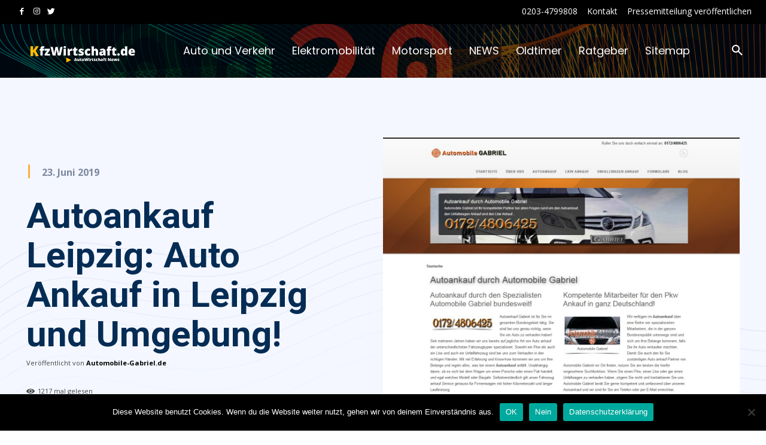

--- FILE ---
content_type: text/html; charset=UTF-8
request_url: https://www.kfzwirtschaft.de/58088/autoankauf-leipzig-auto-ankauf-in-leipzig-und-umgebung/
body_size: 47958
content:
<!doctype html >
<!--[if IE 8]>    <html class="ie8" lang="en"> <![endif]-->
<!--[if IE 9]>    <html class="ie9" lang="en"> <![endif]-->
<!--[if gt IE 8]><!--> <html lang="de" prefix="og: https://ogp.me/ns#"> <!--<![endif]-->
<head>
    <title>Autoankauf Leipzig: Auto Ankauf in Leipzig und Umgebung! - KFZ-Wirtschaft.de</title>
    <meta charset="UTF-8" />
    <meta name="viewport" content="width=device-width, initial-scale=1.0">
    <link rel="pingback" href="https://www.kfzwirtschaft.de/xmlrpc.php" />
    	<style>img:is([sizes="auto" i], [sizes^="auto," i]) { contain-intrinsic-size: 3000px 1500px }</style>
	<link rel="icon" type="image/png" href="https://www.kfzwirtschaft.de/wp-content/uploads/2024/11/favicon-16x16-1.png"><link rel="apple-touch-icon" sizes="76x76" href="https://www.kfzwirtschaft.de/wp-content/uploads/2024/11/apple-icon-76x76-1.png"/><link rel="apple-touch-icon" sizes="120x120" href="https://www.kfzwirtschaft.de/wp-content/uploads/2024/11/apple-icon-120x120-1.png"/><link rel="apple-touch-icon" sizes="152x152" href="https://www.kfzwirtschaft.de/wp-content/uploads/2024/11/apple-icon-152x152-1.png"/><link rel="apple-touch-icon" sizes="114x114" href="https://www.kfzwirtschaft.de/wp-content/uploads/2024/11/apple-icon-114x114-1.png"/><link rel="apple-touch-icon" sizes="144x144" href="https://www.kfzwirtschaft.de/wp-content/uploads/2024/11/apple-icon-144x144-1.png"/>
<!-- Suchmaschinen-Optimierung durch Rank Math PRO - https://rankmath.com/ -->
<meta name="robots" content="follow, index, max-snippet:-1, max-video-preview:-1, max-image-preview:large"/>
<link rel="canonical" href="https://www.kfzwirtschaft.de/58088/autoankauf-leipzig-auto-ankauf-in-leipzig-und-umgebung/" />
<meta property="og:locale" content="de_DE" />
<meta property="og:type" content="article" />
<meta property="og:title" content="Autoankauf Leipzig: Auto Ankauf in Leipzig und Umgebung! - KFZ-Wirtschaft.de" />
<meta property="og:description" content="Autoankauf Leipzig: Auto Ankauf in Leipzig und Umgebung! Autoankauf Leipzig: Auto Ankauf in Leipzig und Umgebung! Wer sich ein neues Auto zulegen möchte, hat natürlich jederzeit die Möglichkeit, dem Autohaus seinen Gebrauchtwagen zum Ankauf im Rahmen einer Inzahlungnahme anzubieten. Allerdings schlägt sich diese Variante sehr häufig in einem unattraktiveren Verkaufspreis des Neuwagens nieder. Die Autohäuser [&hellip;]" />
<meta property="og:url" content="https://www.kfzwirtschaft.de/58088/autoankauf-leipzig-auto-ankauf-in-leipzig-und-umgebung/" />
<meta property="og:site_name" content="kfzwirtschaft" />
<meta property="article:tag" content="Ankauf von LKW" />
<meta property="article:tag" content="Ankauf von PKW und LKW" />
<meta property="article:tag" content="Ankauf von Unfallwagen" />
<meta property="article:tag" content="Auto" />
<meta property="article:tag" content="auto ankauf" />
<meta property="article:tag" content="Autoankauf" />
<meta property="article:tag" content="Autohaus" />
<meta property="article:tag" content="Autohäuser" />
<meta property="article:tag" content="Automobile" />
<meta property="article:tag" content="Autos" />
<meta property="article:tag" content="Export" />
<meta property="article:tag" content="Fahrzeug" />
<meta property="article:tag" content="Gebrauchtwagen" />
<meta property="article:tag" content="Gebrauchtwagen Ankaufs" />
<meta property="article:tag" content="Gebrauchtwagen und Unfallwagen" />
<meta property="article:tag" content="Gebrauchtwagen und Unfallwagen Ankauf" />
<meta property="article:tag" content="Gebrauchtwagen zum Ankauf" />
<meta property="article:tag" content="Getriebeschaden" />
<meta property="article:tag" content="Handel" />
<meta property="article:tag" content="KFZ" />
<meta property="article:tag" content="LKW" />
<meta property="article:tag" content="LKW und PKW" />
<meta property="article:tag" content="Motorschaden" />
<meta property="article:tag" content="Neuwagen" />
<meta property="article:tag" content="PKW" />
<meta property="article:tag" content="Transportfahrzeug" />
<meta property="article:tag" content="Unfallwagen" />
<meta property="article:tag" content="Unfallwagen Ankauf" />
<meta property="article:tag" content="Unfallwagen Ankauf mit Experten" />
<meta property="article:tag" content="Unfallwagen oder Kfz" />
<meta property="article:section" content="Auto und Verkehr" />
<meta property="og:image" content="https://www.kfzwirtschaft.de/wp-content/uploads/2019/07/autoankauf-leipzig-auto-ankauf-in-leipzig-und-umgebung.jpg" />
<meta property="og:image:secure_url" content="https://www.kfzwirtschaft.de/wp-content/uploads/2019/07/autoankauf-leipzig-auto-ankauf-in-leipzig-und-umgebung.jpg" />
<meta property="og:image:width" content="1920" />
<meta property="og:image:height" content="1080" />
<meta property="og:image:alt" content="Autoankauf Leipzig: Auto Ankauf in Leipzig und Umgebung!" />
<meta property="og:image:type" content="image/jpeg" />
<meta property="article:published_time" content="2019-06-23T17:18:54+02:00" />
<meta name="twitter:card" content="summary_large_image" />
<meta name="twitter:title" content="Autoankauf Leipzig: Auto Ankauf in Leipzig und Umgebung! - KFZ-Wirtschaft.de" />
<meta name="twitter:description" content="Autoankauf Leipzig: Auto Ankauf in Leipzig und Umgebung! Autoankauf Leipzig: Auto Ankauf in Leipzig und Umgebung! Wer sich ein neues Auto zulegen möchte, hat natürlich jederzeit die Möglichkeit, dem Autohaus seinen Gebrauchtwagen zum Ankauf im Rahmen einer Inzahlungnahme anzubieten. Allerdings schlägt sich diese Variante sehr häufig in einem unattraktiveren Verkaufspreis des Neuwagens nieder. Die Autohäuser [&hellip;]" />
<meta name="twitter:image" content="https://www.kfzwirtschaft.de/wp-content/uploads/2019/07/autoankauf-leipzig-auto-ankauf-in-leipzig-und-umgebung.jpg" />
<meta name="twitter:label1" content="Verfasst von" />
<meta name="twitter:data1" content="Automobile-Gabriel.de" />
<meta name="twitter:label2" content="Lesedauer" />
<meta name="twitter:data2" content="2 Minuten" />
<script type="application/ld+json" class="rank-math-schema-pro">{"@context":"https://schema.org","@graph":[{"@type":"Organization","@id":"https://www.kfzwirtschaft.de/#organization","name":"KFZwirtschaft.de","url":"https://www.kfzwirtschaft.de","logo":{"@type":"ImageObject","@id":"https://www.kfzwirtschaft.de/#logo","url":"https://www.kfzwirtschaft.de/wp-content/uploads/2019/08/kfzwirtschaft-logo-1.png","contentUrl":"https://www.kfzwirtschaft.de/wp-content/uploads/2019/08/kfzwirtschaft-logo-1.png","caption":"kfzwirtschaft","inLanguage":"de","width":"400","height":"139"}},{"@type":"WebSite","@id":"https://www.kfzwirtschaft.de/#website","url":"https://www.kfzwirtschaft.de","name":"kfzwirtschaft","alternateName":"kfzwirtschaft","publisher":{"@id":"https://www.kfzwirtschaft.de/#organization"},"inLanguage":"de"},{"@type":"ImageObject","@id":"https://www.kfzwirtschaft.de/wp-content/uploads/2019/07/autoankauf-leipzig-auto-ankauf-in-leipzig-und-umgebung.jpg","url":"https://www.kfzwirtschaft.de/wp-content/uploads/2019/07/autoankauf-leipzig-auto-ankauf-in-leipzig-und-umgebung.jpg","width":"1920","height":"1080","inLanguage":"de"},{"@type":"WebPage","@id":"https://www.kfzwirtschaft.de/58088/autoankauf-leipzig-auto-ankauf-in-leipzig-und-umgebung/#webpage","url":"https://www.kfzwirtschaft.de/58088/autoankauf-leipzig-auto-ankauf-in-leipzig-und-umgebung/","name":"Autoankauf Leipzig: Auto Ankauf in Leipzig und Umgebung! - KFZ-Wirtschaft.de","datePublished":"2019-06-23T17:18:54+02:00","dateModified":"2019-06-23T17:18:54+02:00","isPartOf":{"@id":"https://www.kfzwirtschaft.de/#website"},"primaryImageOfPage":{"@id":"https://www.kfzwirtschaft.de/wp-content/uploads/2019/07/autoankauf-leipzig-auto-ankauf-in-leipzig-und-umgebung.jpg"},"inLanguage":"de"},{"@type":"Person","@id":"https://www.kfzwirtschaft.de/author/automobile-gabriel-de/","name":"Automobile-Gabriel.de","description":"Ver\u00f6ffentlichte Pressemitteilung vonAutomobile-Gabriel.de auf KFZ-Wirtschaft.de","url":"https://www.kfzwirtschaft.de/author/automobile-gabriel-de/","image":{"@type":"ImageObject","@id":"https://secure.gravatar.com/avatar/9e734c9818533651598b99610105a2861137f17094e377544b561391d014ad64?s=96&amp;d=mm&amp;r=g","url":"https://secure.gravatar.com/avatar/9e734c9818533651598b99610105a2861137f17094e377544b561391d014ad64?s=96&amp;d=mm&amp;r=g","caption":"Automobile-Gabriel.de","inLanguage":"de"},"sameAs":["https://www.automobile-gabriel.de"],"worksFor":{"@id":"https://www.kfzwirtschaft.de/#organization"}},{"@type":"NewsArticle","headline":"Autoankauf Leipzig: Auto Ankauf in Leipzig und Umgebung! - KFZ-Wirtschaft.de","datePublished":"2019-06-23T17:18:54+02:00","dateModified":"2019-06-23T17:18:54+02:00","author":{"@id":"https://www.kfzwirtschaft.de/author/automobile-gabriel-de/","name":"Automobile-Gabriel.de"},"publisher":{"@id":"https://www.kfzwirtschaft.de/#organization"},"copyrightYear":"2019","copyrightHolder":{"@id":"https://www.kfzwirtschaft.de/#organization"},"name":"Autoankauf Leipzig: Auto Ankauf in Leipzig und Umgebung! - KFZ-Wirtschaft.de","@id":"https://www.kfzwirtschaft.de/58088/autoankauf-leipzig-auto-ankauf-in-leipzig-und-umgebung/#richSnippet","isPartOf":{"@id":"https://www.kfzwirtschaft.de/58088/autoankauf-leipzig-auto-ankauf-in-leipzig-und-umgebung/#webpage"},"image":{"@id":"https://www.kfzwirtschaft.de/wp-content/uploads/2019/07/autoankauf-leipzig-auto-ankauf-in-leipzig-und-umgebung.jpg"},"inLanguage":"de","mainEntityOfPage":{"@id":"https://www.kfzwirtschaft.de/58088/autoankauf-leipzig-auto-ankauf-in-leipzig-und-umgebung/#webpage"}}]}</script>
<!-- /Rank Math WordPress SEO Plugin -->

<link rel='dns-prefetch' href='//fonts.googleapis.com' />
<link rel="alternate" type="application/rss+xml" title="KFZ-Wirtschaft.de &raquo; Feed" href="https://www.kfzwirtschaft.de/feed/" />
<link rel="alternate" type="application/rss+xml" title="KFZ-Wirtschaft.de &raquo; Kommentar-Feed" href="https://www.kfzwirtschaft.de/comments/feed/" />
<link rel="alternate" type="application/rss+xml" title="KFZ-Wirtschaft.de &raquo; Autoankauf Leipzig: Auto Ankauf in Leipzig und Umgebung!-Kommentar-Feed" href="https://www.kfzwirtschaft.de/58088/autoankauf-leipzig-auto-ankauf-in-leipzig-und-umgebung/feed/" />
<script type="text/javascript">
/* <![CDATA[ */
window._wpemojiSettings = {"baseUrl":"https:\/\/s.w.org\/images\/core\/emoji\/16.0.1\/72x72\/","ext":".png","svgUrl":"https:\/\/s.w.org\/images\/core\/emoji\/16.0.1\/svg\/","svgExt":".svg","source":{"concatemoji":"https:\/\/www.kfzwirtschaft.de\/wp-includes\/js\/wp-emoji-release.min.js?ver=6.8.3"}};
/*! This file is auto-generated */
!function(s,n){var o,i,e;function c(e){try{var t={supportTests:e,timestamp:(new Date).valueOf()};sessionStorage.setItem(o,JSON.stringify(t))}catch(e){}}function p(e,t,n){e.clearRect(0,0,e.canvas.width,e.canvas.height),e.fillText(t,0,0);var t=new Uint32Array(e.getImageData(0,0,e.canvas.width,e.canvas.height).data),a=(e.clearRect(0,0,e.canvas.width,e.canvas.height),e.fillText(n,0,0),new Uint32Array(e.getImageData(0,0,e.canvas.width,e.canvas.height).data));return t.every(function(e,t){return e===a[t]})}function u(e,t){e.clearRect(0,0,e.canvas.width,e.canvas.height),e.fillText(t,0,0);for(var n=e.getImageData(16,16,1,1),a=0;a<n.data.length;a++)if(0!==n.data[a])return!1;return!0}function f(e,t,n,a){switch(t){case"flag":return n(e,"\ud83c\udff3\ufe0f\u200d\u26a7\ufe0f","\ud83c\udff3\ufe0f\u200b\u26a7\ufe0f")?!1:!n(e,"\ud83c\udde8\ud83c\uddf6","\ud83c\udde8\u200b\ud83c\uddf6")&&!n(e,"\ud83c\udff4\udb40\udc67\udb40\udc62\udb40\udc65\udb40\udc6e\udb40\udc67\udb40\udc7f","\ud83c\udff4\u200b\udb40\udc67\u200b\udb40\udc62\u200b\udb40\udc65\u200b\udb40\udc6e\u200b\udb40\udc67\u200b\udb40\udc7f");case"emoji":return!a(e,"\ud83e\udedf")}return!1}function g(e,t,n,a){var r="undefined"!=typeof WorkerGlobalScope&&self instanceof WorkerGlobalScope?new OffscreenCanvas(300,150):s.createElement("canvas"),o=r.getContext("2d",{willReadFrequently:!0}),i=(o.textBaseline="top",o.font="600 32px Arial",{});return e.forEach(function(e){i[e]=t(o,e,n,a)}),i}function t(e){var t=s.createElement("script");t.src=e,t.defer=!0,s.head.appendChild(t)}"undefined"!=typeof Promise&&(o="wpEmojiSettingsSupports",i=["flag","emoji"],n.supports={everything:!0,everythingExceptFlag:!0},e=new Promise(function(e){s.addEventListener("DOMContentLoaded",e,{once:!0})}),new Promise(function(t){var n=function(){try{var e=JSON.parse(sessionStorage.getItem(o));if("object"==typeof e&&"number"==typeof e.timestamp&&(new Date).valueOf()<e.timestamp+604800&&"object"==typeof e.supportTests)return e.supportTests}catch(e){}return null}();if(!n){if("undefined"!=typeof Worker&&"undefined"!=typeof OffscreenCanvas&&"undefined"!=typeof URL&&URL.createObjectURL&&"undefined"!=typeof Blob)try{var e="postMessage("+g.toString()+"("+[JSON.stringify(i),f.toString(),p.toString(),u.toString()].join(",")+"));",a=new Blob([e],{type:"text/javascript"}),r=new Worker(URL.createObjectURL(a),{name:"wpTestEmojiSupports"});return void(r.onmessage=function(e){c(n=e.data),r.terminate(),t(n)})}catch(e){}c(n=g(i,f,p,u))}t(n)}).then(function(e){for(var t in e)n.supports[t]=e[t],n.supports.everything=n.supports.everything&&n.supports[t],"flag"!==t&&(n.supports.everythingExceptFlag=n.supports.everythingExceptFlag&&n.supports[t]);n.supports.everythingExceptFlag=n.supports.everythingExceptFlag&&!n.supports.flag,n.DOMReady=!1,n.readyCallback=function(){n.DOMReady=!0}}).then(function(){return e}).then(function(){var e;n.supports.everything||(n.readyCallback(),(e=n.source||{}).concatemoji?t(e.concatemoji):e.wpemoji&&e.twemoji&&(t(e.twemoji),t(e.wpemoji)))}))}((window,document),window._wpemojiSettings);
/* ]]> */
</script>
<style id='wp-emoji-styles-inline-css' type='text/css'>

	img.wp-smiley, img.emoji {
		display: inline !important;
		border: none !important;
		box-shadow: none !important;
		height: 1em !important;
		width: 1em !important;
		margin: 0 0.07em !important;
		vertical-align: -0.1em !important;
		background: none !important;
		padding: 0 !important;
	}
</style>
<link rel='stylesheet' id='wp-block-library-css' href='https://www.kfzwirtschaft.de/wp-includes/css/dist/block-library/style.min.css?ver=6.8.3' type='text/css' media='all' />
<style id='classic-theme-styles-inline-css' type='text/css'>
/*! This file is auto-generated */
.wp-block-button__link{color:#fff;background-color:#32373c;border-radius:9999px;box-shadow:none;text-decoration:none;padding:calc(.667em + 2px) calc(1.333em + 2px);font-size:1.125em}.wp-block-file__button{background:#32373c;color:#fff;text-decoration:none}
</style>
<style id='global-styles-inline-css' type='text/css'>
:root{--wp--preset--aspect-ratio--square: 1;--wp--preset--aspect-ratio--4-3: 4/3;--wp--preset--aspect-ratio--3-4: 3/4;--wp--preset--aspect-ratio--3-2: 3/2;--wp--preset--aspect-ratio--2-3: 2/3;--wp--preset--aspect-ratio--16-9: 16/9;--wp--preset--aspect-ratio--9-16: 9/16;--wp--preset--color--black: #000000;--wp--preset--color--cyan-bluish-gray: #abb8c3;--wp--preset--color--white: #ffffff;--wp--preset--color--pale-pink: #f78da7;--wp--preset--color--vivid-red: #cf2e2e;--wp--preset--color--luminous-vivid-orange: #ff6900;--wp--preset--color--luminous-vivid-amber: #fcb900;--wp--preset--color--light-green-cyan: #7bdcb5;--wp--preset--color--vivid-green-cyan: #00d084;--wp--preset--color--pale-cyan-blue: #8ed1fc;--wp--preset--color--vivid-cyan-blue: #0693e3;--wp--preset--color--vivid-purple: #9b51e0;--wp--preset--gradient--vivid-cyan-blue-to-vivid-purple: linear-gradient(135deg,rgba(6,147,227,1) 0%,rgb(155,81,224) 100%);--wp--preset--gradient--light-green-cyan-to-vivid-green-cyan: linear-gradient(135deg,rgb(122,220,180) 0%,rgb(0,208,130) 100%);--wp--preset--gradient--luminous-vivid-amber-to-luminous-vivid-orange: linear-gradient(135deg,rgba(252,185,0,1) 0%,rgba(255,105,0,1) 100%);--wp--preset--gradient--luminous-vivid-orange-to-vivid-red: linear-gradient(135deg,rgba(255,105,0,1) 0%,rgb(207,46,46) 100%);--wp--preset--gradient--very-light-gray-to-cyan-bluish-gray: linear-gradient(135deg,rgb(238,238,238) 0%,rgb(169,184,195) 100%);--wp--preset--gradient--cool-to-warm-spectrum: linear-gradient(135deg,rgb(74,234,220) 0%,rgb(151,120,209) 20%,rgb(207,42,186) 40%,rgb(238,44,130) 60%,rgb(251,105,98) 80%,rgb(254,248,76) 100%);--wp--preset--gradient--blush-light-purple: linear-gradient(135deg,rgb(255,206,236) 0%,rgb(152,150,240) 100%);--wp--preset--gradient--blush-bordeaux: linear-gradient(135deg,rgb(254,205,165) 0%,rgb(254,45,45) 50%,rgb(107,0,62) 100%);--wp--preset--gradient--luminous-dusk: linear-gradient(135deg,rgb(255,203,112) 0%,rgb(199,81,192) 50%,rgb(65,88,208) 100%);--wp--preset--gradient--pale-ocean: linear-gradient(135deg,rgb(255,245,203) 0%,rgb(182,227,212) 50%,rgb(51,167,181) 100%);--wp--preset--gradient--electric-grass: linear-gradient(135deg,rgb(202,248,128) 0%,rgb(113,206,126) 100%);--wp--preset--gradient--midnight: linear-gradient(135deg,rgb(2,3,129) 0%,rgb(40,116,252) 100%);--wp--preset--font-size--small: 11px;--wp--preset--font-size--medium: 20px;--wp--preset--font-size--large: 32px;--wp--preset--font-size--x-large: 42px;--wp--preset--font-size--regular: 15px;--wp--preset--font-size--larger: 50px;--wp--preset--spacing--20: 0.44rem;--wp--preset--spacing--30: 0.67rem;--wp--preset--spacing--40: 1rem;--wp--preset--spacing--50: 1.5rem;--wp--preset--spacing--60: 2.25rem;--wp--preset--spacing--70: 3.38rem;--wp--preset--spacing--80: 5.06rem;--wp--preset--shadow--natural: 6px 6px 9px rgba(0, 0, 0, 0.2);--wp--preset--shadow--deep: 12px 12px 50px rgba(0, 0, 0, 0.4);--wp--preset--shadow--sharp: 6px 6px 0px rgba(0, 0, 0, 0.2);--wp--preset--shadow--outlined: 6px 6px 0px -3px rgba(255, 255, 255, 1), 6px 6px rgba(0, 0, 0, 1);--wp--preset--shadow--crisp: 6px 6px 0px rgba(0, 0, 0, 1);}:where(.is-layout-flex){gap: 0.5em;}:where(.is-layout-grid){gap: 0.5em;}body .is-layout-flex{display: flex;}.is-layout-flex{flex-wrap: wrap;align-items: center;}.is-layout-flex > :is(*, div){margin: 0;}body .is-layout-grid{display: grid;}.is-layout-grid > :is(*, div){margin: 0;}:where(.wp-block-columns.is-layout-flex){gap: 2em;}:where(.wp-block-columns.is-layout-grid){gap: 2em;}:where(.wp-block-post-template.is-layout-flex){gap: 1.25em;}:where(.wp-block-post-template.is-layout-grid){gap: 1.25em;}.has-black-color{color: var(--wp--preset--color--black) !important;}.has-cyan-bluish-gray-color{color: var(--wp--preset--color--cyan-bluish-gray) !important;}.has-white-color{color: var(--wp--preset--color--white) !important;}.has-pale-pink-color{color: var(--wp--preset--color--pale-pink) !important;}.has-vivid-red-color{color: var(--wp--preset--color--vivid-red) !important;}.has-luminous-vivid-orange-color{color: var(--wp--preset--color--luminous-vivid-orange) !important;}.has-luminous-vivid-amber-color{color: var(--wp--preset--color--luminous-vivid-amber) !important;}.has-light-green-cyan-color{color: var(--wp--preset--color--light-green-cyan) !important;}.has-vivid-green-cyan-color{color: var(--wp--preset--color--vivid-green-cyan) !important;}.has-pale-cyan-blue-color{color: var(--wp--preset--color--pale-cyan-blue) !important;}.has-vivid-cyan-blue-color{color: var(--wp--preset--color--vivid-cyan-blue) !important;}.has-vivid-purple-color{color: var(--wp--preset--color--vivid-purple) !important;}.has-black-background-color{background-color: var(--wp--preset--color--black) !important;}.has-cyan-bluish-gray-background-color{background-color: var(--wp--preset--color--cyan-bluish-gray) !important;}.has-white-background-color{background-color: var(--wp--preset--color--white) !important;}.has-pale-pink-background-color{background-color: var(--wp--preset--color--pale-pink) !important;}.has-vivid-red-background-color{background-color: var(--wp--preset--color--vivid-red) !important;}.has-luminous-vivid-orange-background-color{background-color: var(--wp--preset--color--luminous-vivid-orange) !important;}.has-luminous-vivid-amber-background-color{background-color: var(--wp--preset--color--luminous-vivid-amber) !important;}.has-light-green-cyan-background-color{background-color: var(--wp--preset--color--light-green-cyan) !important;}.has-vivid-green-cyan-background-color{background-color: var(--wp--preset--color--vivid-green-cyan) !important;}.has-pale-cyan-blue-background-color{background-color: var(--wp--preset--color--pale-cyan-blue) !important;}.has-vivid-cyan-blue-background-color{background-color: var(--wp--preset--color--vivid-cyan-blue) !important;}.has-vivid-purple-background-color{background-color: var(--wp--preset--color--vivid-purple) !important;}.has-black-border-color{border-color: var(--wp--preset--color--black) !important;}.has-cyan-bluish-gray-border-color{border-color: var(--wp--preset--color--cyan-bluish-gray) !important;}.has-white-border-color{border-color: var(--wp--preset--color--white) !important;}.has-pale-pink-border-color{border-color: var(--wp--preset--color--pale-pink) !important;}.has-vivid-red-border-color{border-color: var(--wp--preset--color--vivid-red) !important;}.has-luminous-vivid-orange-border-color{border-color: var(--wp--preset--color--luminous-vivid-orange) !important;}.has-luminous-vivid-amber-border-color{border-color: var(--wp--preset--color--luminous-vivid-amber) !important;}.has-light-green-cyan-border-color{border-color: var(--wp--preset--color--light-green-cyan) !important;}.has-vivid-green-cyan-border-color{border-color: var(--wp--preset--color--vivid-green-cyan) !important;}.has-pale-cyan-blue-border-color{border-color: var(--wp--preset--color--pale-cyan-blue) !important;}.has-vivid-cyan-blue-border-color{border-color: var(--wp--preset--color--vivid-cyan-blue) !important;}.has-vivid-purple-border-color{border-color: var(--wp--preset--color--vivid-purple) !important;}.has-vivid-cyan-blue-to-vivid-purple-gradient-background{background: var(--wp--preset--gradient--vivid-cyan-blue-to-vivid-purple) !important;}.has-light-green-cyan-to-vivid-green-cyan-gradient-background{background: var(--wp--preset--gradient--light-green-cyan-to-vivid-green-cyan) !important;}.has-luminous-vivid-amber-to-luminous-vivid-orange-gradient-background{background: var(--wp--preset--gradient--luminous-vivid-amber-to-luminous-vivid-orange) !important;}.has-luminous-vivid-orange-to-vivid-red-gradient-background{background: var(--wp--preset--gradient--luminous-vivid-orange-to-vivid-red) !important;}.has-very-light-gray-to-cyan-bluish-gray-gradient-background{background: var(--wp--preset--gradient--very-light-gray-to-cyan-bluish-gray) !important;}.has-cool-to-warm-spectrum-gradient-background{background: var(--wp--preset--gradient--cool-to-warm-spectrum) !important;}.has-blush-light-purple-gradient-background{background: var(--wp--preset--gradient--blush-light-purple) !important;}.has-blush-bordeaux-gradient-background{background: var(--wp--preset--gradient--blush-bordeaux) !important;}.has-luminous-dusk-gradient-background{background: var(--wp--preset--gradient--luminous-dusk) !important;}.has-pale-ocean-gradient-background{background: var(--wp--preset--gradient--pale-ocean) !important;}.has-electric-grass-gradient-background{background: var(--wp--preset--gradient--electric-grass) !important;}.has-midnight-gradient-background{background: var(--wp--preset--gradient--midnight) !important;}.has-small-font-size{font-size: var(--wp--preset--font-size--small) !important;}.has-medium-font-size{font-size: var(--wp--preset--font-size--medium) !important;}.has-large-font-size{font-size: var(--wp--preset--font-size--large) !important;}.has-x-large-font-size{font-size: var(--wp--preset--font-size--x-large) !important;}
:where(.wp-block-post-template.is-layout-flex){gap: 1.25em;}:where(.wp-block-post-template.is-layout-grid){gap: 1.25em;}
:where(.wp-block-columns.is-layout-flex){gap: 2em;}:where(.wp-block-columns.is-layout-grid){gap: 2em;}
:root :where(.wp-block-pullquote){font-size: 1.5em;line-height: 1.6;}
</style>
<link rel='stylesheet' id='cookie-notice-front-css' href='https://www.kfzwirtschaft.de/wp-content/plugins/cookie-notice/css/front.min.css?ver=2.5.11' type='text/css' media='all' />
<link rel='stylesheet' id='td-plugin-multi-purpose-css' href='https://www.kfzwirtschaft.de/wp-content/plugins/td-composer/td-multi-purpose/style.css?ver=cc1840e9c933374cafb3d94619867f37' type='text/css' media='all' />
<link rel='stylesheet' id='google-fonts-style-css' href='https://fonts.googleapis.com/css?family=Open+Sans%3A400%2C600%2C700%7CRoboto%3A400%2C500%2C700%7CPoppins%3A400%2C500&#038;display=swap&#038;ver=12.4' type='text/css' media='all' />
<link rel='stylesheet' id='td-theme-css' href='https://www.kfzwirtschaft.de/wp-content/themes/Newspaper/style.css?ver=12.4' type='text/css' media='all' />
<style id='td-theme-inline-css' type='text/css'>
    
        @media (max-width: 767px) {
            .td-header-desktop-wrap {
                display: none;
            }
        }
        @media (min-width: 767px) {
            .td-header-mobile-wrap {
                display: none;
            }
        }
    
	
</style>
<link rel='stylesheet' id='td-legacy-framework-front-style-css' href='https://www.kfzwirtschaft.de/wp-content/plugins/td-composer/legacy/Newspaper/assets/css/td_legacy_main.css?ver=cc1840e9c933374cafb3d94619867f37' type='text/css' media='all' />
<link rel='stylesheet' id='td-standard-pack-framework-front-style-css' href='https://www.kfzwirtschaft.de/wp-content/plugins/td-standard-pack/Newspaper/assets/css/td_standard_pack_main.css?ver=d39710269e5f4389cf7661fe4fdc36f9' type='text/css' media='all' />
<link rel='stylesheet' id='tdb_style_cloud_templates_front-css' href='https://www.kfzwirtschaft.de/wp-content/plugins/td-cloud-library/assets/css/tdb_main.css?ver=ec3d2d0202aa1c6516855c14ff9ec3ea' type='text/css' media='all' />
<script type="text/javascript" src="https://www.kfzwirtschaft.de/wp-includes/js/jquery/jquery.min.js?ver=3.7.1" id="jquery-core-js"></script>
<script type="text/javascript" src="https://www.kfzwirtschaft.de/wp-includes/js/jquery/jquery-migrate.min.js?ver=3.4.1" id="jquery-migrate-js"></script>
<link rel="https://api.w.org/" href="https://www.kfzwirtschaft.de/wp-json/" /><link rel="alternate" title="JSON" type="application/json" href="https://www.kfzwirtschaft.de/wp-json/wp/v2/posts/58088" /><link rel="EditURI" type="application/rsd+xml" title="RSD" href="https://www.kfzwirtschaft.de/xmlrpc.php?rsd" />
<meta name="generator" content="WordPress 6.8.3" />
<link rel='shortlink' href='https://www.kfzwirtschaft.de/?p=58088' />
<link rel="alternate" title="oEmbed (JSON)" type="application/json+oembed" href="https://www.kfzwirtschaft.de/wp-json/oembed/1.0/embed?url=https%3A%2F%2Fwww.kfzwirtschaft.de%2F58088%2Fautoankauf-leipzig-auto-ankauf-in-leipzig-und-umgebung%2F" />
<link rel="alternate" title="oEmbed (XML)" type="text/xml+oembed" href="https://www.kfzwirtschaft.de/wp-json/oembed/1.0/embed?url=https%3A%2F%2Fwww.kfzwirtschaft.de%2F58088%2Fautoankauf-leipzig-auto-ankauf-in-leipzig-und-umgebung%2F&#038;format=xml" />
<!--[if lt IE 9]><script src="https://cdnjs.cloudflare.com/ajax/libs/html5shiv/3.7.3/html5shiv.js"></script><![endif]-->
        <script>
        window.tdb_global_vars = {"wpRestUrl":"https:\/\/www.kfzwirtschaft.de\/wp-json\/","permalinkStructure":"\/%post_id%\/%postname%\/"};
        window.tdb_p_autoload_vars = {"isAjax":false,"isAdminBarShowing":false,"autoloadScrollPercent":50,"postAutoloadStatus":"off","origPostEditUrl":null};
    </script>
    
    <style id="tdb-global-colors">
        :root {--blck-custom-color-1: #052c54;--blck-custom-color-2: #f83aff;--blck-custom-color-3: #7c89a0;--blck-custom-color-4: #5325ea;}
    </style>
	

<!-- JS generated by theme -->

<script>
    
    

	    var tdBlocksArray = []; //here we store all the items for the current page

	    //td_block class - each ajax block uses a object of this class for requests
	    function tdBlock() {
		    this.id = '';
		    this.block_type = 1; //block type id (1-234 etc)
		    this.atts = '';
		    this.td_column_number = '';
		    this.td_current_page = 1; //
		    this.post_count = 0; //from wp
		    this.found_posts = 0; //from wp
		    this.max_num_pages = 0; //from wp
		    this.td_filter_value = ''; //current live filter value
		    this.is_ajax_running = false;
		    this.td_user_action = ''; // load more or infinite loader (used by the animation)
		    this.header_color = '';
		    this.ajax_pagination_infinite_stop = ''; //show load more at page x
	    }


        // td_js_generator - mini detector
        (function(){
            var htmlTag = document.getElementsByTagName("html")[0];

	        if ( navigator.userAgent.indexOf("MSIE 10.0") > -1 ) {
                htmlTag.className += ' ie10';
            }

            if ( !!navigator.userAgent.match(/Trident.*rv\:11\./) ) {
                htmlTag.className += ' ie11';
            }

	        if ( navigator.userAgent.indexOf("Edge") > -1 ) {
                htmlTag.className += ' ieEdge';
            }

            if ( /(iPad|iPhone|iPod)/g.test(navigator.userAgent) ) {
                htmlTag.className += ' td-md-is-ios';
            }

            var user_agent = navigator.userAgent.toLowerCase();
            if ( user_agent.indexOf("android") > -1 ) {
                htmlTag.className += ' td-md-is-android';
            }

            if ( -1 !== navigator.userAgent.indexOf('Mac OS X')  ) {
                htmlTag.className += ' td-md-is-os-x';
            }

            if ( /chrom(e|ium)/.test(navigator.userAgent.toLowerCase()) ) {
               htmlTag.className += ' td-md-is-chrome';
            }

            if ( -1 !== navigator.userAgent.indexOf('Firefox') ) {
                htmlTag.className += ' td-md-is-firefox';
            }

            if ( -1 !== navigator.userAgent.indexOf('Safari') && -1 === navigator.userAgent.indexOf('Chrome') ) {
                htmlTag.className += ' td-md-is-safari';
            }

            if( -1 !== navigator.userAgent.indexOf('IEMobile') ){
                htmlTag.className += ' td-md-is-iemobile';
            }

        })();




        var tdLocalCache = {};

        ( function () {
            "use strict";

            tdLocalCache = {
                data: {},
                remove: function (resource_id) {
                    delete tdLocalCache.data[resource_id];
                },
                exist: function (resource_id) {
                    return tdLocalCache.data.hasOwnProperty(resource_id) && tdLocalCache.data[resource_id] !== null;
                },
                get: function (resource_id) {
                    return tdLocalCache.data[resource_id];
                },
                set: function (resource_id, cachedData) {
                    tdLocalCache.remove(resource_id);
                    tdLocalCache.data[resource_id] = cachedData;
                }
            };
        })();

    
    
var td_viewport_interval_list=[{"limitBottom":767,"sidebarWidth":228},{"limitBottom":1018,"sidebarWidth":300},{"limitBottom":1140,"sidebarWidth":324}];
var td_animation_stack_effect="type0";
var tds_animation_stack=true;
var td_animation_stack_specific_selectors=".entry-thumb, img, .td-lazy-img";
var td_animation_stack_general_selectors=".td-animation-stack img, .td-animation-stack .entry-thumb, .post img, .td-animation-stack .td-lazy-img";
var tdc_is_installed="yes";
var td_ajax_url="https:\/\/www.kfzwirtschaft.de\/wp-admin\/admin-ajax.php?td_theme_name=Newspaper&v=12.4";
var td_get_template_directory_uri="https:\/\/www.kfzwirtschaft.de\/wp-content\/plugins\/td-composer\/legacy\/common";
var tds_snap_menu="";
var tds_logo_on_sticky="";
var tds_header_style="";
var td_please_wait="Bitte warten...";
var td_email_user_pass_incorrect="Benutzername oder Passwort falsch!";
var td_email_user_incorrect="E-Mail-Adresse oder Benutzername falsch!";
var td_email_incorrect="E-Mail-Adresse nicht korrekt!";
var td_user_incorrect="Username incorrect!";
var td_email_user_empty="Email or username empty!";
var td_pass_empty="Pass empty!";
var td_pass_pattern_incorrect="Invalid Pass Pattern!";
var td_retype_pass_incorrect="Retyped Pass incorrect!";
var tds_more_articles_on_post_enable="";
var tds_more_articles_on_post_time_to_wait="";
var tds_more_articles_on_post_pages_distance_from_top=0;
var tds_theme_color_site_wide="#4db2ec";
var tds_smart_sidebar="";
var tdThemeName="Newspaper";
var tdThemeNameWl="Newspaper";
var td_magnific_popup_translation_tPrev="Vorherige (Pfeiltaste links)";
var td_magnific_popup_translation_tNext="Weiter (rechte Pfeiltaste)";
var td_magnific_popup_translation_tCounter="%curr% von %total%";
var td_magnific_popup_translation_ajax_tError="Der Inhalt von %url% konnte nicht geladen werden.";
var td_magnific_popup_translation_image_tError="Das Bild #%curr% konnte nicht geladen werden.";
var tdBlockNonce="828be41f46";
var tdDateNamesI18n={"month_names":["Januar","Februar","M\u00e4rz","April","Mai","Juni","Juli","August","September","Oktober","November","Dezember"],"month_names_short":["Jan.","Feb.","M\u00e4rz","Apr.","Mai","Juni","Juli","Aug.","Sep.","Okt.","Nov.","Dez."],"day_names":["Sonntag","Montag","Dienstag","Mittwoch","Donnerstag","Freitag","Samstag"],"day_names_short":["So.","Mo.","Di.","Mi.","Do.","Fr.","Sa."]};
var tdb_modal_confirm="Save";
var tdb_modal_cancel="Cancel";
var tdb_modal_confirm_alt="Yes";
var tdb_modal_cancel_alt="No";
var td_ad_background_click_link="";
var td_ad_background_click_target="";
</script>


<!-- Header style compiled by theme -->

<style>
    
.td-module-exclusive .td-module-title a:before {
        content: 'EXKLUSIV';
    }
.td-module-exclusive .td-module-title a:before {
        content: 'EXKLUSIV';
    }
</style>

<link rel="icon" href="https://www.kfzwirtschaft.de/wp-content/uploads/2024/11/cropped-ms-icon-310x310-1-32x32.png" sizes="32x32" />
<link rel="icon" href="https://www.kfzwirtschaft.de/wp-content/uploads/2024/11/cropped-ms-icon-310x310-1-192x192.png" sizes="192x192" />
<link rel="apple-touch-icon" href="https://www.kfzwirtschaft.de/wp-content/uploads/2024/11/cropped-ms-icon-310x310-1-180x180.png" />
<meta name="msapplication-TileImage" content="https://www.kfzwirtschaft.de/wp-content/uploads/2024/11/cropped-ms-icon-310x310-1-270x270.png" />

<!-- Button style compiled by theme -->

<style>
    
</style>

	<style id="tdw-css-placeholder"></style></head>

<body class="wp-singular post-template-default single single-post postid-58088 single-format-standard wp-theme-Newspaper cookies-not-set td-standard-pack autoankauf-leipzig-auto-ankauf-in-leipzig-und-umgebung global-block-template-1 tdb_template_146287 tdb-template  tdc-header-template  tdc-footer-template td-animation-stack-type0 td-full-layout" itemscope="itemscope" itemtype="https://schema.org/WebPage">

            <div class="td-scroll-up  td-hide-scroll-up-on-mob" style="display:none;"><i class="td-icon-menu-up"></i></div>
    
    <div class="td-menu-background" style="visibility:hidden"></div>
<div id="td-mobile-nav" style="visibility:hidden">
    <div class="td-mobile-container">
        <!-- mobile menu top section -->
        <div class="td-menu-socials-wrap">
            <!-- socials -->
            <div class="td-menu-socials">
                            </div>
            <!-- close button -->
            <div class="td-mobile-close">
                <span><i class="td-icon-close-mobile"></i></span>
            </div>
        </div>

        <!-- login section -->
                    <div class="td-menu-login-section">
                
    <div class="td-guest-wrap">
        <div class="td-menu-login"><a id="login-link-mob">Anmelden</a></div>
    </div>
            </div>
        
        <!-- menu section -->
        <div class="td-mobile-content">
            <div class="menu-td-demo-header-menu-container"><ul id="menu-td-demo-header-menu-1" class="td-mobile-main-menu"><li class="menu-item menu-item-type-taxonomy menu-item-object-category current-post-ancestor current-menu-parent current-post-parent menu-item-first menu-item-58400"><a title="Auto und Verkehr News					" href="https://www.kfzwirtschaft.de/category/auto-und-verkehr/">Auto und Verkehr</a></li>
<li class="menu-item menu-item-type-taxonomy menu-item-object-category menu-item-58401"><a title="Elektromobilität News						" href="https://www.kfzwirtschaft.de/category/elektromobilitaet/">Elektromobilität</a></li>
<li class="menu-item menu-item-type-taxonomy menu-item-object-category menu-item-58402"><a title="Motorsport News						" href="https://www.kfzwirtschaft.de/category/motorsport/">Motorsport</a></li>
<li class="menu-item menu-item-type-taxonomy menu-item-object-category menu-item-58403"><a title="News			" href="https://www.kfzwirtschaft.de/category/news/">NEWS</a></li>
<li class="menu-item menu-item-type-taxonomy menu-item-object-category menu-item-58404"><a title="Oldtimer News			" href="https://www.kfzwirtschaft.de/category/oldtimer/">Oldtimer</a></li>
<li class="menu-item menu-item-type-taxonomy menu-item-object-category menu-item-58405"><a title="Ratgeber und Wirtschaft News			" href="https://www.kfzwirtschaft.de/category/ratgeber/">Ratgeber</a></li>
<li class="menu-item menu-item-type-post_type menu-item-object-page menu-item-120578"><a title="Archiv-News" href="https://www.kfzwirtschaft.de/sitemap/">Sitemap</a></li>
</ul></div>        </div>
    </div>

    <!-- register/login section -->
            <div id="login-form-mobile" class="td-register-section">
            
            <div id="td-login-mob" class="td-login-animation td-login-hide-mob">
            	<!-- close button -->
	            <div class="td-login-close">
	                <span class="td-back-button"><i class="td-icon-read-down"></i></span>
	                <div class="td-login-title">Anmelden</div>
	                <!-- close button -->
		            <div class="td-mobile-close">
		                <span><i class="td-icon-close-mobile"></i></span>
		            </div>
	            </div>
	            <form class="td-login-form-wrap" action="#" method="post">
	                <div class="td-login-panel-title"><span>Herzlich willkommen!</span>Melde dich in deinem Konto an</div>
	                <div class="td_display_err"></div>
	                <div class="td-login-inputs"><input class="td-login-input" autocomplete="username" type="text" name="login_email" id="login_email-mob" value="" required><label for="login_email-mob">Ihr Benutzername</label></div>
	                <div class="td-login-inputs"><input class="td-login-input" autocomplete="current-password" type="password" name="login_pass" id="login_pass-mob" value="" required><label for="login_pass-mob">Ihr Passwort</label></div>
	                <input type="button" name="login_button" id="login_button-mob" class="td-login-button" value="Anmelden">
	                
					
	                <div class="td-login-info-text">
	                <a href="#" id="forgot-pass-link-mob">Passwort vergessen?</a>
	                </div>
	                <div class="td-login-register-link">
	                
	                </div>
	                
	                <div class="td-login-info-text"><a class="privacy-policy-link" href="https://www.kfzwirtschaft.de/datenschutzerklaerung-2/">Datenschutzerklärung</a></div>

                </form>
            </div>

            
            
            
            
            <div id="td-forgot-pass-mob" class="td-login-animation td-login-hide-mob">
                <!-- close button -->
	            <div class="td-forgot-pass-close">
	                <a href="#" aria-label="Back" class="td-back-button"><i class="td-icon-read-down"></i></a>
	                <div class="td-login-title">Passwort-Wiederherstellung</div>
	            </div>
	            <div class="td-login-form-wrap">
	                <div class="td-login-panel-title">Passwort zurücksetzen</div>
	                <div class="td_display_err"></div>
	                <div class="td-login-inputs"><input class="td-login-input" type="text" name="forgot_email" id="forgot_email-mob" value="" required><label for="forgot_email-mob">Ihre E-Mail-Adresse</label></div>
	                <input type="button" name="forgot_button" id="forgot_button-mob" class="td-login-button" value="Senden Sie mein Passwort">
                </div>
            </div>
        </div>
    </div>    <div class="td-search-background" style="visibility:hidden"></div>
<div class="td-search-wrap-mob" style="visibility:hidden">
	<div class="td-drop-down-search">
		<form method="get" class="td-search-form" action="https://www.kfzwirtschaft.de/">
			<!-- close button -->
			<div class="td-search-close">
				<span><i class="td-icon-close-mobile"></i></span>
			</div>
			<div role="search" class="td-search-input">
				<span>Suche</span>
				<input id="td-header-search-mob" type="text" value="" name="s" autocomplete="off" />
			</div>
		</form>
		<div id="td-aj-search-mob" class="td-ajax-search-flex"></div>
	</div>
</div>

    <div id="td-outer-wrap" class="td-theme-wrap">
    
                    <div class="td-header-template-wrap" style="position: relative">
                                    <div class="td-header-mobile-wrap ">
                        <div id="tdi_1" class="tdc-zone"><div class="tdc_zone tdi_2  wpb_row td-pb-row tdc-element-style"  >
<style scoped>

/* custom css */
.tdi_2{
                    min-height: 0;
                }.td-header-mobile-wrap{
                    position: relative;
                    width: 100%;
                }
/* inline tdc_css att */

/* phone */
@media (max-width: 767px)
{
.tdi_2{
position:relative;
}
}

</style>
<div class="tdi_1_rand_style td-element-style" ><style>
/* phone */
@media (max-width: 767px)
{
.tdi_1_rand_style{
background-color:#222222 !important;
}
}
 </style></div><div id="tdi_3" class="tdc-row"><div class="vc_row tdi_4  wpb_row td-pb-row" >
<style scoped>

/* custom css */
.tdi_4,
                .tdi_4 .tdc-columns{
                    min-height: 0;
                }.tdi_4,
				.tdi_4 .tdc-columns{
				    display: block;
				}.tdi_4 .tdc-columns{
				    width: 100%;
				}

/* phone */
@media (max-width: 767px){
@media (min-width: 768px) {
	                .tdi_4 {
	                    margin-left: -0px;
	                    margin-right: -0px;
	                }
	                .tdi_4 .tdc-row-video-background-error,
	                .tdi_4 .vc_column {
	                    padding-left: 0px;
	                    padding-right: 0px;
	                }
                }
}
</style><div class="vc_column tdi_6  wpb_column vc_column_container tdc-column td-pb-span4">
<style scoped>

/* custom css */
.tdi_6{
                    vertical-align: baseline;
                }.tdi_6 > .wpb_wrapper,
				.tdi_6 > .wpb_wrapper > .tdc-elements{
				    display: block;
				}.tdi_6 > .wpb_wrapper > .tdc-elements{
				    width: 100%;
				}.tdi_6 > .wpb_wrapper > .vc_row_inner{
				    width: auto;
				}.tdi_6 > .wpb_wrapper{
				    width: auto;
				    height: auto;
				}

/* phone */
@media (max-width: 767px){
.tdi_6{
                    vertical-align: middle;
                }
}
/* inline tdc_css att */

/* phone */
@media (max-width: 767px)
{
.tdi_6{
width:20% !important;
display:inline-block !important;
}
}

</style><div class="wpb_wrapper" ><div class="td_block_wrap tdb_mobile_menu tdi_7 td-pb-border-top td_block_template_1 tdb-header-align"  data-td-block-uid="tdi_7" >
<style>

/* inline tdc_css att */

/* phone */
@media (max-width: 767px)
{
.tdi_7{
margin-left:-13px !important;
}
}

</style>
<style>
/* custom css */
.tdb-header-align{
                  vertical-align: middle;
                }.tdb_mobile_menu{
                  margin-bottom: 0;
                  clear: none;
                }.tdb_mobile_menu a{
                  display: inline-block !important;
                  position: relative;
                  text-align: center;
                  color: #4db2ec;
                }.tdb_mobile_menu a > span{
                  display: flex;
                  align-items: center;
                  justify-content: center;
                }.tdb_mobile_menu svg{
                  height: auto;
                }.tdb_mobile_menu svg,
                .tdb_mobile_menu svg *{
                  fill: #4db2ec;
                }#tdc-live-iframe .tdb_mobile_menu a{
                  pointer-events: none;
                }.td-menu-mob-open-menu{
                  overflow: hidden;
                }.td-menu-mob-open-menu #td-outer-wrap{
                  position: static;
                }.tdi_7{
                    display: inline-block;
                }.tdi_7 .tdb-mobile-menu-button i{
                    font-size: 22px;
                
                    width: 55px;
					height: 55px;
					line-height:  55px;
                }.tdi_7 .tdb-mobile-menu-button svg{
                    width: 22px;
                }.tdi_7 .tdb-mobile-menu-button .tdb-mobile-menu-icon-svg{
                    width: 55px;
					height: 55px;
                }.tdi_7 .tdb-mobile-menu-button{
                    color: #ffffff;
                }.tdi_7 .tdb-mobile-menu-button svg,
                .tdi_7 .tdb-mobile-menu-button svg *{
                    fill: #ffffff;
                }

/* phone */
@media (max-width: 767px){
.tdi_7 .tdb-mobile-menu-button i{
                    font-size: 27px;
                
                    width: 54px;
					height: 54px;
					line-height:  54px;
                }.tdi_7 .tdb-mobile-menu-button svg{
                    width: 27px;
                }.tdi_7 .tdb-mobile-menu-button .tdb-mobile-menu-icon-svg{
                    width: 54px;
					height: 54px;
                }
}
</style><div class="tdb-block-inner td-fix-index"><span class="tdb-mobile-menu-button"><i class="tdb-mobile-menu-icon td-icon-mobile"></i></span></div></div> <!-- ./block --></div></div><div class="vc_column tdi_9  wpb_column vc_column_container tdc-column td-pb-span4">
<style scoped>

/* custom css */
.tdi_9{
                    vertical-align: baseline;
                }.tdi_9 > .wpb_wrapper,
				.tdi_9 > .wpb_wrapper > .tdc-elements{
				    display: block;
				}.tdi_9 > .wpb_wrapper > .tdc-elements{
				    width: 100%;
				}.tdi_9 > .wpb_wrapper > .vc_row_inner{
				    width: auto;
				}.tdi_9 > .wpb_wrapper{
				    width: auto;
				    height: auto;
				}

/* phone */
@media (max-width: 767px){
.tdi_9{
                    vertical-align: middle;
                }
}
/* inline tdc_css att */

/* phone */
@media (max-width: 767px)
{
.tdi_9{
width:60% !important;
display:inline-block !important;
}
}

</style><div class="wpb_wrapper" ><div class="td_block_wrap tdb_header_logo tdi_10 td-pb-border-top td_block_template_1 tdb-header-align"  data-td-block-uid="tdi_10" >
<style>
/* custom css */
.tdb_header_logo{
                  margin-bottom: 0;
                  clear: none;
                }.tdb_header_logo .tdb-logo-a,
                .tdb_header_logo h1{
                  display: flex;
                  pointer-events: auto;
                  align-items: flex-start;
                }.tdb_header_logo h1{
                  margin: 0;
                  line-height: 0;
                }.tdb_header_logo .tdb-logo-img-wrap img{
                  display: block;
                }.tdb_header_logo .tdb-logo-svg-wrap + .tdb-logo-img-wrap{
                  display: none;
                }.tdb_header_logo .tdb-logo-svg-wrap svg{
                  width: 50px;
                  display: block;
                  transition: fill .3s ease;
                }.tdb_header_logo .tdb-logo-text-wrap{
                  display: flex;
                }.tdb_header_logo .tdb-logo-text-title,
                .tdb_header_logo .tdb-logo-text-tagline{
                  -webkit-transition: all 0.2s ease;
                  transition: all 0.2s ease;
                }.tdb_header_logo .tdb-logo-text-title{
                  background-size: cover;
                  background-position: center center;
                  font-size: 75px;
                  font-family: serif;
                  line-height: 1.1;
                  color: #222;
                  white-space: nowrap;
                }.tdb_header_logo .tdb-logo-text-tagline{
                  margin-top: 2px;
                  font-size: 12px;
                  font-family: serif;
                  letter-spacing: 1.8px;
                  line-height: 1;
                  color: #767676;
                }.tdb_header_logo .tdb-logo-icon{
                  position: relative;
                  font-size: 46px;
                  color: #000;
                }.tdb_header_logo .tdb-logo-icon-svg{
                  line-height: 0;
                }.tdb_header_logo .tdb-logo-icon-svg svg{
                  width: 46px;
                  height: auto;
                }.tdb_header_logo .tdb-logo-icon-svg svg,
                .tdb_header_logo .tdb-logo-icon-svg svg *{
                  fill: #000;
                }.tdi_10 .tdb-logo-a,
                .tdi_10 h1{
                    flex-direction: row;
                
                    align-items: center;
                
                    justify-content: center;
                }.tdi_10 .tdb-logo-svg-wrap{
                    display: block;
                }.tdi_10 .tdb-logo-svg-wrap + .tdb-logo-img-wrap{
                    display: none;
                }.tdi_10 .tdb-logo-img-wrap{
                    display: block;
                }.tdi_10 .tdb-logo-text-tagline{
                    margin-top: 2px;
                    margin-left: 0;
                
                    display: none;
                }.tdi_10 .tdb-logo-text-title{
                    display: none;
                }.tdi_10 .tdb-logo-text-wrap{
                    flex-direction: column;
                
                    align-items: flex-start;
                }.tdi_10 .tdb-logo-icon{
                    top: 0px;
                
                    display: block;
                }@media (max-width: 767px) {
                  .tdb_header_logo .tdb-logo-text-title {
                    font-size: 36px;
                  }
                }@media (max-width: 767px) {
                  .tdb_header_logo .tdb-logo-text-tagline {
                    font-size: 11px;
                  }
                }

/* phone */
@media (max-width: 767px){
.tdi_10 .tdb-logo-img{
                    max-width: 146px;
                }
}
</style><div class="tdb-block-inner td-fix-index"><a class="tdb-logo-a" href="https://www.kfzwirtschaft.de/"><span class="tdb-logo-img-wrap"><img class="tdb-logo-img" src="https://www.kfzwirtschaft.de/wp-content/uploads/2019/08/kfzwirtschaft-logo-1.png" alt="Logo"  title=""  width="400" height="139" /></span><span class="tdb-logo-text-wrap"><span class="tdb-logo-text-title">KFZWirtschaft.de</span></span></a></div></div> <!-- ./block --></div></div><div class="vc_column tdi_12  wpb_column vc_column_container tdc-column td-pb-span4">
<style scoped>

/* custom css */
.tdi_12{
                    vertical-align: baseline;
                }.tdi_12 > .wpb_wrapper,
				.tdi_12 > .wpb_wrapper > .tdc-elements{
				    display: block;
				}.tdi_12 > .wpb_wrapper > .tdc-elements{
				    width: 100%;
				}.tdi_12 > .wpb_wrapper > .vc_row_inner{
				    width: auto;
				}.tdi_12 > .wpb_wrapper{
				    width: auto;
				    height: auto;
				}

/* phone */
@media (max-width: 767px){
.tdi_12{
                    vertical-align: middle;
                }
}
/* inline tdc_css att */

/* phone */
@media (max-width: 767px)
{
.tdi_12{
width:20% !important;
display:inline-block !important;
}
}

</style><div class="wpb_wrapper" ><div class="td_block_wrap tdb_mobile_search tdi_13 td-pb-border-top td_block_template_1 tdb-header-align"  data-td-block-uid="tdi_13" >
<style>

/* inline tdc_css att */

/* phone */
@media (max-width: 767px)
{
.tdi_13{
margin-right:-19px !important;
margin-bottom:0px !important;
}
}

</style>
<style>
/* custom css */
.tdb_mobile_search{
                  margin-bottom: 0;
                  clear: none;
                }.tdb_mobile_search a{
                  display: inline-block !important;
                  position: relative;
                  text-align: center;
                  color: #4db2ec;
                }.tdb_mobile_search a > span{
                  display: flex;
                  align-items: center;
                  justify-content: center;
                }.tdb_mobile_search svg{
                  height: auto;
                }.tdb_mobile_search svg,
                .tdb_mobile_search svg *{
                  fill: #4db2ec;
                }#tdc-live-iframe .tdb_mobile_search a{
                  pointer-events: none;
                }.td-search-opened{
                  overflow: hidden;
                }.td-search-opened #td-outer-wrap{
                  position: static;
                }.td-search-opened .td-search-wrap-mob{
                  position: fixed;
                }.tdi_13{
                    display: inline-block;
                
                    float: right;
                    clear: none;
                }.tdi_13 .tdb-header-search-button-mob i{
                    font-size: 22px;
                
                    width: 55px;
					height: 55px;
					line-height:  55px;
                }.tdi_13 .tdb-header-search-button-mob svg{
                    width: 22px;
                }.tdi_13 .tdb-header-search-button-mob .tdb-mobile-search-icon-svg{
                    width: 55px;
					height: 55px;
					display: flex;
                    justify-content: center;
                }.tdi_13 .tdb-header-search-button-mob{
                    color: #ffffff;
                }.tdi_13 .tdb-header-search-button-mob svg,
                .tdi_13 .tdb-header-search-button-mob svg *{
                    fill: #ffffff;
                }
</style><div class="tdb-block-inner td-fix-index"><span class="tdb-header-search-button-mob dropdown-toggle" data-toggle="dropdown"><i class="tdb-mobile-search-icon td-icon-search"></i></span></div></div> <!-- ./block --></div></div></div></div></div></div>                    </div>
                                    <div class="td-header-mobile-sticky-wrap tdc-zone-sticky-invisible tdc-zone-sticky-inactive" style="display: none">
                        <div id="tdi_14" class="tdc-zone"><div class="tdc_zone tdi_15  wpb_row td-pb-row" data-sticky-offset="0" >
<style scoped>

/* custom css */
.tdi_15{
                    min-height: 0;
                }.td-header-mobile-sticky-wrap.td-header-active{
                    opacity: 1;
                }
</style><div id="tdi_16" class="tdc-row"><div class="vc_row tdi_17  wpb_row td-pb-row" >
<style scoped>

/* custom css */
.tdi_17,
                .tdi_17 .tdc-columns{
                    min-height: 0;
                }.tdi_17,
				.tdi_17 .tdc-columns{
				    display: block;
				}.tdi_17 .tdc-columns{
				    width: 100%;
				}
</style><div class="vc_column tdi_19  wpb_column vc_column_container tdc-column td-pb-span12">
<style scoped>

/* custom css */
.tdi_19{
                    vertical-align: baseline;
                }.tdi_19 > .wpb_wrapper,
				.tdi_19 > .wpb_wrapper > .tdc-elements{
				    display: block;
				}.tdi_19 > .wpb_wrapper > .tdc-elements{
				    width: 100%;
				}.tdi_19 > .wpb_wrapper > .vc_row_inner{
				    width: auto;
				}.tdi_19 > .wpb_wrapper{
				    width: auto;
				    height: auto;
				}
</style><div class="wpb_wrapper" ></div></div></div></div></div></div>                    </div>
                
                    <div class="td-header-desktop-wrap ">
                        <div id="tdi_20" class="tdc-zone"><div class="tdc_zone tdi_21  wpb_row td-pb-row"  >
<style scoped>

/* custom css */
.tdi_21{
                    min-height: 0;
                }.td-header-desktop-wrap{
                    position: relative;
                }
</style><div id="tdi_22" class="tdc-row stretch_row_1400 td-stretch-content"><div class="vc_row tdi_23  wpb_row td-pb-row tdc-element-style tdc-row-content-vert-center" >
<style scoped>

/* custom css */
.tdi_23,
                .tdi_23 .tdc-columns{
                    min-height: 0;
                }.tdi_23,
				.tdi_23 .tdc-columns{
				    display: block;
				}.tdi_23 .tdc-columns{
				    width: 100%;
				}@media (min-width: 768px) {
	                .tdi_23 {
	                    margin-left: -0px;
	                    margin-right: -0px;
	                }
	                .tdi_23 .tdc-row-video-background-error,
	                .tdi_23 .vc_column {
	                    padding-left: 0px;
	                    padding-right: 0px;
	                }
                }@media (min-width: 767px) {
                    .tdi_23.tdc-row-content-vert-center,
                    .tdi_23.tdc-row-content-vert-center .tdc-columns {
                        display: flex;
                        align-items: center;
                        flex: 1;
                    }
                    .tdi_23.tdc-row-content-vert-bottom,
                    .tdi_23.tdc-row-content-vert-bottom .tdc-columns {
                        display: flex;
                        align-items: flex-end;
                        flex: 1;
                    }
                    .tdi_23.tdc-row-content-vert-center .td_block_wrap {
                        vertical-align: middle;
                    }
                    .tdi_23.tdc-row-content-vert-bottom .td_block_wrap {
                        vertical-align: bottom;
                    }
                }
/* inline tdc_css att */

.tdi_23{
position:relative;
}

.tdi_23 .td_block_wrap{ text-align:left }

</style>
<div class="tdi_22_rand_style td-element-style" ><style>
.tdi_22_rand_style{
background-color:#000000 !important;
}
 </style></div><div class="vc_column tdi_25  wpb_column vc_column_container tdc-column td-pb-span3">
<style scoped>

/* custom css */
.tdi_25{
                    vertical-align: baseline;
                }.tdi_25 > .wpb_wrapper,
				.tdi_25 > .wpb_wrapper > .tdc-elements{
				    display: block;
				}.tdi_25 > .wpb_wrapper > .tdc-elements{
				    width: 100%;
				}.tdi_25 > .wpb_wrapper > .vc_row_inner{
				    width: auto;
				}.tdi_25 > .wpb_wrapper{
				    width: auto;
				    height: auto;
				}
</style><div class="wpb_wrapper" ><div class="tdm_block td_block_wrap tdm_block_socials tdi_26 tdm-inline-block tdm-content-horiz-left td-pb-border-top td_block_template_1"  data-td-block-uid="tdi_26" >
<style>
/* custom css */
.tdm_block.tdm_block_socials{
                  margin-bottom: 0;
                }.tdm-social-wrapper{
                  *zoom: 1;
                }.tdm-social-wrapper:before,
                .tdm-social-wrapper:after{
                  display: table;
                  content: '';
                  line-height: 0;
                }.tdm-social-wrapper:after{
                  clear: both;
                }.tdm-social-item-wrap{
                  display: inline-block;
                }.tdm-social-item{
                  position: relative;
                  display: inline-block;
                  vertical-align: middle;
                  -webkit-transition: all 0.2s;
                  transition: all 0.2s;
                  text-align: center;
                  -webkit-transform: translateZ(0);
                  transform: translateZ(0);
                }.tdm-social-item i{
                  font-size: 14px;
                  color: #4db2ec;
                  -webkit-transition: all 0.2s;
                  transition: all 0.2s;
                }.tdm-social-text{
                  display: none;
                  margin-top: -1px;
                  vertical-align: middle;
                  font-size: 13px;
                  color: #4db2ec;
                  -webkit-transition: all 0.2s;
                  transition: all 0.2s;
                }.tdm-social-item-wrap:hover i,
                .tdm-social-item-wrap:hover .tdm-social-text{
                  color: #000;
                }.tdm-social-item-wrap:last-child .tdm-social-text{
                  margin-right: 0 !important;
                }
</style>
<style>
.tdi_27 .tdm-social-item i{
					font-size: 13px;
					vertical-align: middle;
				
					line-height: 24.7px;
				}.tdi_27 .tdm-social-item i.td-icon-twitter,
				.tdi_27 .tdm-social-item i.td-icon-linkedin,
				.tdi_27 .tdm-social-item i.td-icon-pinterest,
				.tdi_27 .tdm-social-item i.td-icon-blogger,
				.tdi_27 .tdm-social-item i.td-icon-vimeo{
					font-size: 10.4px;
				}.tdi_27 .tdm-social-item{
					width: 24.7px;
					height: 24.7px;
				
				    margin: 0px 0px 0px 0;
				}.tdi_27 .tdm-social-item-wrap:last-child .tdm-social-item{
				    margin-right: 0 !important;
				}.tdi_27 .tdm-social-item i,
				.tds-team-member2 .tdi_27.tds-social1 .tdm-social-item i{
					color: #ffffff;
				}.tdi_27 .tdm-social-item-wrap:hover i,
				.tds-team-member2 .tdi_27.tds-social1 .tdm-social-item:hover i{
					color: #fbb03b;
				}.tdi_27 .tdm-social-text{
					display: none;
				
					margin-left: 2px;
				
					margin-right: 18px;
				}
</style><div class="tdm-social-wrapper tds-social1 tdi_27"><div class="tdm-social-item-wrap"><a href="#"  title="Facebook" class="tdm-social-item"><i class="td-icon-font td-icon-facebook"></i><span style="display: none">Facebook</span></a></div><div class="tdm-social-item-wrap"><a href="#"  title="Instagram" class="tdm-social-item"><i class="td-icon-font td-icon-instagram"></i><span style="display: none">Instagram</span></a></div><div class="tdm-social-item-wrap"><a href="#"  title="Twitter" class="tdm-social-item"><i class="td-icon-font td-icon-twitter"></i><span style="display: none">Twitter</span></a></div></div></div></div></div><div class="vc_column tdi_29  wpb_column vc_column_container tdc-column td-pb-span9">
<style scoped>

/* custom css */
.tdi_29{
                    vertical-align: baseline;
                }.tdi_29 > .wpb_wrapper,
				.tdi_29 > .wpb_wrapper > .tdc-elements{
				    display: block;
				}.tdi_29 > .wpb_wrapper > .tdc-elements{
				    width: 100%;
				}.tdi_29 > .wpb_wrapper > .vc_row_inner{
				    width: auto;
				}.tdi_29 > .wpb_wrapper{
				    width: auto;
				    height: auto;
				}
/* inline tdc_css att */

.tdi_29{
justify-content:flex-end !important;
text-align:right !important;
}

</style><div class="wpb_wrapper" ><div class="td_block_wrap tdb_mobile_horiz_menu tdi_30 td-pb-border-top td_block_template_1 tdb-header-align"  data-td-block-uid="tdi_30"  style=" z-index: 999;">
<style>

/* inline tdc_css att */

.tdi_30{
margin-top:-2px !important;
margin-bottom:0px !important;
}

</style>
<style>
/* custom css */
.tdb_mobile_horiz_menu{
                  margin-bottom: 0;
                  clear: none;
                }.tdb_mobile_horiz_menu.tdb-horiz-menu-singleline{
                  width: 100%;
                }.tdb_mobile_horiz_menu.tdb-horiz-menu-singleline .tdb-horiz-menu{
                  display: block;
                  width: 100%;
                  overflow-x: auto;
                  overflow-y: hidden;
                  font-size: 0;
                  white-space: nowrap;
                }.tdb_mobile_horiz_menu.tdb-horiz-menu-singleline .tdb-horiz-menu > li{
                  position: static;
                  display: inline-block;
                  float: none;
                }.tdb_mobile_horiz_menu.tdb-horiz-menu-singleline .tdb-horiz-menu ul{
                  left: 0;
                  width: 100%;
                  z-index: -1;
                }.tdb-horiz-menu{
                  display: table;
                  margin: 0;
                }.tdb-horiz-menu,
                .tdb-horiz-menu ul{
                  list-style-type: none;
                }.tdb-horiz-menu ul,
                .tdb-horiz-menu li{
                  line-height: 1;
                }.tdb-horiz-menu li{
                  margin: 0;
                  font-family: 'Open Sans', 'Open Sans Regular', sans-serif;
                }.tdb-horiz-menu li.current-menu-item > a,
                .tdb-horiz-menu li.current-menu-ancestor > a,
                .tdb-horiz-menu li.current-category-ancestor > a,
                .tdb-horiz-menu li:hover > a,
                .tdb-horiz-menu li.tdb-hover > a{
                  color: #4db2ec;
                }.tdb-horiz-menu li.current-menu-item > a .tdb-sub-menu-icon-svg,
                .tdb-horiz-menu li.current-menu-ancestor > a .tdb-sub-menu-icon-svg,
                .tdb-horiz-menu li.current-category-ancestor > a .tdb-sub-menu-icon-svg,
                .tdb-horiz-menu li:hover > a .tdb-sub-menu-icon-svg,
                .tdb-horiz-menu li.tdb-hover > a .tdb-sub-menu-icon-svg,
                .tdb-horiz-menu li.current-menu-item > a .tdb-sub-menu-icon-svg *,
                .tdb-horiz-menu li.current-menu-ancestor > a .tdb-sub-menu-icon-svg *,
                .tdb-horiz-menu li.current-category-ancestor > a .tdb-sub-menu-icon-svg *,
                .tdb-horiz-menu li:hover > a .tdb-sub-menu-icon-svg *,
                .tdb-horiz-menu li.tdb-hover > a .tdb-sub-menu-icon-svg *{
                  fill: #4db2ec;
                }.tdb-horiz-menu > li{
                  position: relative;
                  float: left;
                  font-size: 0;
                }.tdb-horiz-menu > li:hover ul{
                  visibility: visible;
                  opacity: 1;
                }.tdb-horiz-menu > li > a{
                  display: inline-block;
                  padding: 0 9px;
                  font-weight: 700;
                  font-size: 13px;
                  line-height: 41px;
                  vertical-align: middle;
                  -webkit-backface-visibility: hidden;
                  color: #000;
                }.tdb-horiz-menu > li > a > .tdb-menu-item-text{
                  display: inline-block;
                }.tdb-horiz-menu > li > a .tdb-sub-menu-icon{
                  margin: 0 0 0 6px;
                }.tdb-horiz-menu > li > a .tdb-sub-menu-icon-svg svg{
                  position: relative;
                  top: -1px;
                  width: 13px;
                }.tdb-horiz-menu > li .tdb-menu-sep{
                  position: relative;
                }.tdb-horiz-menu > li:last-child .tdb-menu-sep{
                  display: none;
                }.tdb-horiz-menu .tdb-sub-menu-icon-svg,
                .tdb-horiz-menu .tdb-menu-sep-svg{
                  line-height: 0;
                }.tdb-horiz-menu .tdb-sub-menu-icon-svg svg,
                .tdb-horiz-menu .tdb-menu-sep-svg svg{
                  height: auto;
                }.tdb-horiz-menu .tdb-sub-menu-icon-svg svg,
                .tdb-horiz-menu .tdb-menu-sep-svg svg,
                .tdb-horiz-menu .tdb-sub-menu-icon-svg svg *,
                .tdb-horiz-menu .tdb-menu-sep-svg svg *{
                  fill: #000;
                }.tdb-horiz-menu .tdb-sub-menu-icon{
                  vertical-align: middle;
                
                  position: relative;
                  top: 0;
                  padding-left: 0;
                }.tdb-horiz-menu .tdb-menu-sep{
                  vertical-align: middle;
                  font-size: 12px;
                }.tdb-horiz-menu .tdb-menu-sep-svg svg{
                  width: 12px;
                }.tdb-horiz-menu ul{
                  position: absolute;
                  top: auto;
                  left: -7px;
                  padding: 8px 0;
                  background-color: #fff;
                  visibility: hidden;
                  opacity: 0;
                }.tdb-horiz-menu ul li > a{
                  white-space: nowrap;
                  display: block;
                  padding: 5px 18px;
                  font-size: 11px;
                  line-height: 18px;
                  color: #111;
                }.tdb-horiz-menu ul li > a .tdb-sub-menu-icon{
                  float: right;
                  font-size: 7px;
                  line-height: 20px;
                }.tdb-horiz-menu ul li > a .tdb-sub-menu-icon-svg svg{
                  width: 7px;
                }.tdc-dragged .tdb-horiz-menu ul{
                  visibility: hidden !important;
                  opacity: 0 !important;
                  -webkit-transition: all 0.3s ease;
                  transition: all 0.3s ease;
                }.tdi_30{
                    display: inline-block;
                }.tdi_30 .tdb-horiz-menu > li{
                    margin-right: 16px;
                }.tdi_30 .tdb-horiz-menu > li:last-child{
                    margin-right: 0;
                }.tdi_30 .tdb-horiz-menu > li > a{
                    padding: 0px;
                
                    color: #ffffff;
                
                    font-size:14px !important;line-height:42px !important;font-weight:400 !important;
                }.tdi_30 .tdb-horiz-menu > li .tdb-menu-sep{
                    top: 0px;
                }.tdi_30 .tdb-horiz-menu > li > a  .tdb-sub-menu-icon{
                    top: 0px;
                }.tdi_30 .tdb-horiz-menu > li > a .tdb-sub-menu-icon-svg svg,
                .tdi_30 .tdb-horiz-menu > li > a .tdb-sub-menu-icon-svg svg *{
                    fill: #ffffff;
                }.tdi_30 .tdb-horiz-menu > li.current-menu-item > a,
                .tdi_30 .tdb-horiz-menu > li.current-menu-ancestor > a,
                .tdi_30 .tdb-horiz-menu > li.current-category-ancestor > a,
                .tdi_30 .tdb-horiz-menu > li:hover > a{
                    color: #fbb03b;
                }.tdi_30 .tdb-horiz-menu > li.current-menu-item > a .tdb-sub-menu-icon-svg svg,
                .tdi_30 .tdb-horiz-menu > li.current-menu-item > a .tdb-sub-menu-icon-svg svg *,
                .tdi_30 .tdb-horiz-menu > li.current-menu-ancestor > a .tdb-sub-menu-icon-svg svg,
                .tdi_30 .tdb-horiz-menu > li.current-menu-ancestor > a .tdb-sub-menu-icon-svg svg *,
                .tdi_30 .tdb-horiz-menu > li.current-category-ancestor > a .tdb-sub-menu-icon-svg svg,
                .tdi_30 .tdb-horiz-menu > li.current-category-ancestor > a .tdb-sub-menu-icon-svg svg *,
                .tdi_30 .tdb-horiz-menu > li:hover > a .tdb-sub-menu-icon-svg svg,
                .tdi_30 .tdb-horiz-menu > li:hover > a .tdb-sub-menu-icon-svg svg *{
                    fill: #fbb03b;
                }.tdi_30 .tdb-horiz-menu ul{
                    box-shadow:  1px 1px 4px 0px rgba(0, 0, 0, 0.15);
                }.tdi_30 .tdb-horiz-menu ul li > a{
                    font-weight:400 !important;
                }
</style><div id=tdi_30 class="td_block_inner td-fix-index"><div class="menu-td-demo-top-menu-container"><ul id="menu-td-demo-top-menu" class="tdb-horiz-menu"><li id="menu-item-58370" class="menu-item menu-item-type-custom menu-item-object-custom menu-item-58370"><a title="												" href="#"><div class="tdb-menu-item-text">0203-4799808</div></a></li>
<li id="menu-item-58413" class="menu-item menu-item-type-post_type menu-item-object-page menu-item-58413"><a title="												" href="https://www.kfzwirtschaft.de/contact/"><div class="tdb-menu-item-text">Kontakt</div></a></li>
<li id="menu-item-58406" class="menu-item menu-item-type-custom menu-item-object-custom menu-item-58406"><a title="						" href="https://www.carpr.de/pressemeldung-veroeffentlichen"><div class="tdb-menu-item-text">Pressemitteilung veröffentlichen</div></a></li>
</ul></div></div></div></div></div></div></div><div id="tdi_31" class="tdc-row stretch_row_1400 td-stretch-content"><div class="vc_row tdi_32  wpb_row td-pb-row tdc-element-style tdc-row-content-vert-center" >
<style scoped>

/* custom css */
.tdi_32,
                .tdi_32 .tdc-columns{
                    min-height: 0;
                }.tdi_32,
				.tdi_32 .tdc-columns{
				    display: block;
				}.tdi_32 .tdc-columns{
				    width: 100%;
				}@media (min-width: 768px) {
	                .tdi_32 {
	                    margin-left: -0px;
	                    margin-right: -0px;
	                }
	                .tdi_32 .tdc-row-video-background-error,
	                .tdi_32 .vc_column {
	                    padding-left: 0px;
	                    padding-right: 0px;
	                }
                }@media (min-width: 767px) {
                    .tdi_32.tdc-row-content-vert-center,
                    .tdi_32.tdc-row-content-vert-center .tdc-columns {
                        display: flex;
                        align-items: center;
                        flex: 1;
                    }
                    .tdi_32.tdc-row-content-vert-bottom,
                    .tdi_32.tdc-row-content-vert-bottom .tdc-columns {
                        display: flex;
                        align-items: flex-end;
                        flex: 1;
                    }
                    .tdi_32.tdc-row-content-vert-center .td_block_wrap {
                        vertical-align: middle;
                    }
                    .tdi_32.tdc-row-content-vert-bottom .td_block_wrap {
                        vertical-align: bottom;
                    }
                }
/* inline tdc_css att */

.tdi_32{
position:relative;
}

.tdi_32 .td_block_wrap{ text-align:left }

/* portrait */
@media (min-width: 768px) and (max-width: 1018px)
{
.tdi_32{
margin-right:24px !important;
margin-left:24px !important;
}
}

</style>
<div class="tdi_31_rand_style td-element-style" ><div class="td-element-style-before"><style>
.tdi_31_rand_style > .td-element-style-before {
content:'' !important;
width:100% !important;
height:100% !important;
position:absolute !important;
top:0 !important;
left:0 !important;
display:block !important;
z-index:0 !important;
background-image:url("https://www.kfzwirtschaft.de/wp-content/uploads/2019/08/20190022fb7e4bee-7ad6-1533-bea7-ef29d57028e0.png") !important;
opacity:0.5 !important;
background-size:cover !important;
background-position:center top !important;
}
</style></div><style>
.tdi_31_rand_style{
background-color:#000000 !important;
}
 </style></div><div class="vc_column tdi_34  wpb_column vc_column_container tdc-column td-pb-span3">
<style scoped>

/* custom css */
.tdi_34{
                    vertical-align: baseline;
                }.tdi_34 > .wpb_wrapper,
				.tdi_34 > .wpb_wrapper > .tdc-elements{
				    display: block;
				}.tdi_34 > .wpb_wrapper > .tdc-elements{
				    width: 100%;
				}.tdi_34 > .wpb_wrapper > .vc_row_inner{
				    width: auto;
				}.tdi_34 > .wpb_wrapper{
				    width: auto;
				    height: auto;
				}
/* inline tdc_css att */

.tdi_34{
width:18% !important;
}

/* portrait */
@media (min-width: 768px) and (max-width: 1018px)
{
.tdi_34{
width:20% !important;
}
}

</style><div class="wpb_wrapper" ><div class="td_block_wrap tdb_header_logo tdi_35 td-pb-border-top td_block_template_1 tdb-header-align"  data-td-block-uid="tdi_35" >
<style>
/* custom css */
.tdi_35 .tdb-logo-a,
                .tdi_35 h1{
                    flex-direction: row;
                
                    align-items: center;
                
                    justify-content: center;
                }.tdi_35 .tdb-logo-svg-wrap{
                    display: block;
                }.tdi_35 .tdb-logo-svg-wrap + .tdb-logo-img-wrap{
                    display: none;
                }.tdi_35 .tdb-logo-img-wrap{
                    display: block;
                }.tdi_35 .tdb-logo-text-tagline{
                    margin-top: 2px;
                    margin-left: 0;
                
                    display: none;
                }.tdi_35 .tdb-logo-text-title{
                    display: none;
                }.tdi_35 .tdb-logo-text-wrap{
                    flex-direction: column;
                
                    align-items: flex-start;
                }.tdi_35 .tdb-logo-icon{
                    top: 0px;
                
                    display: block;
                }

/* portrait */
@media (min-width: 768px) and (max-width: 1018px){
.tdi_35 .tdb-logo-img{
                    max-width: 186px;
                }
}
</style><div class="tdb-block-inner td-fix-index"><a class="tdb-logo-a" href="https://www.kfzwirtschaft.de/"><span class="tdb-logo-img-wrap"><img class="tdb-logo-img" src="https://www.kfzwirtschaft.de/wp-content/uploads/2019/08/kfzwirtschaft-logo-1.png" alt="Logo"  title=""  width="400" height="139" /></span><span class="tdb-logo-text-wrap"><span class="tdb-logo-text-title">Kfzwirtschaft.de</span></span></a></div></div> <!-- ./block --></div></div><div class="vc_column tdi_37  wpb_column vc_column_container tdc-column td-pb-span6">
<style scoped>

/* custom css */
.tdi_37{
                    vertical-align: baseline;
                }.tdi_37 > .wpb_wrapper,
				.tdi_37 > .wpb_wrapper > .tdc-elements{
				    display: block;
				}.tdi_37 > .wpb_wrapper > .tdc-elements{
				    width: 100%;
				}.tdi_37 > .wpb_wrapper > .vc_row_inner{
				    width: auto;
				}.tdi_37 > .wpb_wrapper{
				    width: auto;
				    height: auto;
				}
/* inline tdc_css att */

.tdi_37{
padding-right:15px !important;
padding-left:30px !important;
width:76% !important;
}

/* portrait */
@media (min-width: 768px) and (max-width: 1018px)
{
.tdi_37{
padding-right:10px !important;
padding-left:20px !important;
width:74% !important;
}
}

</style><div class="wpb_wrapper" ><div class="td_block_wrap tdb_header_menu tdi_38 tds_menu_active1 tds_menu_sub_active1 tdb-menu-items-in-more tdb-mm-align-screen td-pb-border-top td_block_template_1 tdb-header-align"  data-td-block-uid="tdi_38"  style=" z-index: 999;">
<style>
/* custom css */
.tdb_header_menu .tdb-menu-items-pulldown{
                  -webkit-transition: opacity 0.5s;
                  transition: opacity 0.5s;
                  opacity: 1;
                }.tdb_header_menu .tdb-menu-items-pulldown.tdb-menu-items-pulldown-inactive{
                  white-space: nowrap;
                  opacity: 0;
                }.tdb_header_menu .tdb-menu-items-pulldown.tdb-menu-items-pulldown-inactive .tdb-menu{
                  white-space: nowrap;
                }.tdb_header_menu .tdb-menu-items-pulldown.tdb-menu-items-pulldown-inactive .tdb-menu > li{
                  float: none;
                  display: inline-block;
                }.tdb_header_menu .tdb-menu-items-dropdown{
                  position: relative;
                  display: inline-block;
                  vertical-align: middle;
                  font-family: 'Open Sans', 'Open Sans Regular', sans-serif;
                }.tdb_header_menu .tdb-menu-items-dropdown:hover .td-pulldown-filter-list{
                  display: block;
                }.tdb_header_menu .tdb-menu-items-dropdown:hover .td-subcat-more:after{
                  width: 100%;
                }.tdb_header_menu .tdb-menu-items-dropdown .tdb-menu-sep{
                  position: relative;
                  vertical-align: middle;
                  font-size: 14px;
                }.tdb_header_menu .tdb-menu-items-dropdown .tdb-menu-more-icon-svg,
                .tdb_header_menu .tdb-menu-items-dropdown .tdb-menu-sep-svg{
                  line-height: 0;
                }.tdb_header_menu .tdb-menu-items-dropdown .tdb-menu-more-icon-svg svg,
                .tdb_header_menu .tdb-menu-items-dropdown .tdb-menu-sep-svg svg{
                  width: 14px;
                  height: auto;
                }.tdb_header_menu .tdb-menu-items-dropdown .tdb-menu-more-icon-svg{
                  vertical-align: middle;
                }.tdb_header_menu .tdb-menu-items-empty + .tdb-menu-items-dropdown .tdb-menu-sep{
                  display: none;
                }.tdb_header_menu .td-subcat-more{
                  position: relative;
                  display: inline-block;
                  padding: 0 14px;
                  font-size: 14px;
                  line-height: 48px;
                  vertical-align: middle;
                  -webkit-backface-visibility: hidden;
                  color: #000;
                  cursor: pointer;
                }.tdb_header_menu .td-subcat-more > .tdb-menu-item-text{
                  font-weight: 700;
                  text-transform: uppercase;
                  font-family: 'Open Sans', 'Open Sans Regular', sans-serif;
                
                  float: left;
                }.tdb_header_menu .td-subcat-more:after{
                  content: '';
                  position: absolute;
                  bottom: 0;
                  left: 0;
                  right: 0;
                  margin: 0 auto;
                  width: 0;
                  height: 3px;
                  background-color: #4db2ec;
                  -webkit-transform: translate3d(0, 0, 0);
                  transform: translate3d(0, 0, 0);
                  -webkit-transition: width 0.2s ease;
                  transition: width 0.2s ease;
                }.tdb_header_menu .td-subcat-more .tdb-menu-more-subicon{
                  margin: 0 0 0 7px;
                }.tdb_header_menu .td-subcat-more .tdb-menu-more-subicon-svg{
                  line-height: 0;
                }.tdb_header_menu .td-subcat-more .tdb-menu-more-subicon-svg svg{
                  width: 14px;
                  height: auto;
                }.tdb_header_menu .td-subcat-more .tdb-menu-more-subicon-svg svg,
                .tdb_header_menu .td-subcat-more .tdb-menu-more-subicon-svg svg *{
                  fill: #000;
                }.tdb_header_menu .td-pulldown-filter-list,
                .tdb_header_menu .td-pulldown-filter-list .sub-menu{
                    position: absolute;
                    width: 170px !important;
                    background-color: #fff;
                    display: none;
                    z-index: 99;
                }.tdb_header_menu .td-pulldown-filter-list{
                    list-style-type: none;
                    top: 100%;
                    left: -15px;
                    margin: 0;
                    padding: 15px 0;
                    text-align: left;
                }.tdb_header_menu .td-pulldown-filter-list .sub-menu{
                    top: 0;
                    right: 100%;
                    left: auto;
                    margin-top: -15px;
                }.tdb_header_menu .td-pulldown-filter-list li{
                  margin: 0;
                }.tdb_header_menu .td-pulldown-filter-list li a{
                  position: relative;
                  display: block;
                  padding: 7px 30px;
                  font-size: 12px;
                  line-height: 20px;
                  color: #111;
                }.tdb_header_menu .td-pulldown-filter-list li:hover > a{
                  color: #4db2ec;
                }.tdb_header_menu .td-pulldown-filter-list li:hover > .sub-menu{
                    display: block !important;
                }.tdb_header_menu .td-pulldown-filter-list li .tdb-menu-sep{
                  display: none;
                }.tdb_header_menu .td-pulldown-filter-list li:not(.tdb-normal-menu) > a > .tdb-sub-menu-icon,
                .tdb_header_menu .td-pulldown-filter-list li:not(.tdb-normal-menu) .sub-menu{
                  display: none !important;
                }.tdb_header_menu{
                  margin-bottom: 0;
                  z-index: 999;
                  clear: none;
                }.tdb_header_menu .tdb-main-sub-icon-fake,
                .tdb_header_menu .tdb-sub-icon-fake{
                    display: none;
                }.rtl .tdb_header_menu .tdb-menu{
                  display: flex;
                }.tdb_header_menu .tdb-menu{
                  display: inline-block;
                  vertical-align: middle;
                  margin: 0;
                }.tdb_header_menu .tdb-menu .tdb-mega-menu-inactive,
                .tdb_header_menu .tdb-menu .tdb-menu-item-inactive{
                  pointer-events: none;
                }.tdb_header_menu .tdb-menu .tdb-mega-menu-inactive > ul,
                .tdb_header_menu .tdb-menu .tdb-menu-item-inactive > ul{
                  visibility: hidden;
                  opacity: 0;
                }.tdb_header_menu .tdb-menu .sub-menu{
                  font-size: 14px;
                
                  position: absolute;
                  top: -999em;
                  background-color: #fff;
                  z-index: 99;
                }.tdb_header_menu .tdb-menu .sub-menu > li{
                  list-style-type: none;
                  margin: 0;
                  font-family: 'Open Sans', 'Open Sans Regular', sans-serif;
                }.tdb_header_menu .tdb-menu > li{
                  float: left;
                  list-style-type: none;
                  margin: 0;
                }.tdb_header_menu .tdb-menu > li > a{
                  position: relative;
                  display: inline-block;
                  padding: 0 14px;
                  font-weight: 700;
                  font-size: 14px;
                  line-height: 48px;
                  vertical-align: middle;
                  text-transform: uppercase;
                  -webkit-backface-visibility: hidden;
                  color: #000;
                  font-family: 'Open Sans', 'Open Sans Regular', sans-serif;
                }.tdb_header_menu .tdb-menu > li > a:after{
                  content: '';
                  position: absolute;
                  bottom: 0;
                  left: 0;
                  right: 0;
                  margin: 0 auto;
                  width: 0;
                  height: 3px;
                  background-color: #4db2ec;
                  -webkit-transform: translate3d(0, 0, 0);
                  transform: translate3d(0, 0, 0);
                  -webkit-transition: width 0.2s ease;
                  transition: width 0.2s ease;
                }.tdb_header_menu .tdb-menu > li > a > .tdb-menu-item-text{
                  display: inline-block;
                }.tdb_header_menu .tdb-menu > li > a .tdb-menu-item-text,
                .tdb_header_menu .tdb-menu > li > a span{
                  vertical-align: middle;
                  float: left;
                }.tdb_header_menu .tdb-menu > li > a .tdb-sub-menu-icon{
                  margin: 0 0 0 7px;
                }.tdb_header_menu .tdb-menu > li > a .tdb-sub-menu-icon-svg{
                  float: none;
                  line-height: 0;
                }.tdb_header_menu .tdb-menu > li > a .tdb-sub-menu-icon-svg svg{
                  width: 14px;
                  height: auto;
                }.tdb_header_menu .tdb-menu > li > a .tdb-sub-menu-icon-svg svg,
                .tdb_header_menu .tdb-menu > li > a .tdb-sub-menu-icon-svg svg *{
                  fill: #000;
                }.tdb_header_menu .tdb-menu > li.current-menu-item > a:after,
                .tdb_header_menu .tdb-menu > li.current-menu-ancestor > a:after,
                .tdb_header_menu .tdb-menu > li.current-category-ancestor > a:after,
                .tdb_header_menu .tdb-menu > li:hover > a:after,
                .tdb_header_menu .tdb-menu > li.tdb-hover > a:after{
                  width: 100%;
                }.tdb_header_menu .tdb-menu > li:hover > ul,
                .tdb_header_menu .tdb-menu > li.tdb-hover > ul{
                  top: auto;
                  display: block !important;
                }.tdb_header_menu .tdb-menu > li.td-normal-menu > ul.sub-menu{
                  top: auto;
                  left: 0;
                  z-index: 99;
                }.tdb_header_menu .tdb-menu > li .tdb-menu-sep{
                  position: relative;
                  vertical-align: middle;
                  font-size: 14px;
                }.tdb_header_menu .tdb-menu > li .tdb-menu-sep-svg{
                  line-height: 0;
                }.tdb_header_menu .tdb-menu > li .tdb-menu-sep-svg svg{
                  width: 14px;
                  height: auto;
                }.tdb_header_menu .tdb-menu > li:last-child .tdb-menu-sep{
                  display: none;
                }.tdb_header_menu .tdb-menu-item-text{
                  word-wrap: break-word;
                }.tdb_header_menu .tdb-menu-item-text,
                .tdb_header_menu .tdb-sub-menu-icon,
                .tdb_header_menu .tdb-menu-more-subicon{
                  vertical-align: middle;
                }.tdb_header_menu .tdb-sub-menu-icon,
                .tdb_header_menu .tdb-menu-more-subicon{
                  position: relative;
                  top: 0;
                  padding-left: 0;
                }.tdb_header_menu .tdb-normal-menu{
                  position: relative;
                }.tdb_header_menu .tdb-normal-menu ul{
                  left: 0;
                  padding: 15px 0;
                  text-align: left;
                }.tdb_header_menu .tdb-normal-menu ul ul{
                  margin-top: -15px;
                }.tdb_header_menu .tdb-normal-menu ul .tdb-menu-item{
                  position: relative;
                  list-style-type: none;
                }.tdb_header_menu .tdb-normal-menu ul .tdb-menu-item > a{
                  position: relative;
                  display: block;
                  padding: 7px 30px;
                  font-size: 12px;
                  line-height: 20px;
                  color: #111;
                }.tdb_header_menu .tdb-normal-menu ul .tdb-menu-item > a .tdb-sub-menu-icon,
                .tdb_header_menu .td-pulldown-filter-list .tdb-menu-item > a .tdb-sub-menu-icon{
                  position: absolute;
                  top: 50%;
                  -webkit-transform: translateY(-50%);
                  transform: translateY(-50%);
                  right: 0;
                  padding-right: inherit;
                  font-size: 7px;
                  line-height: 20px;
                }.tdb_header_menu .tdb-normal-menu ul .tdb-menu-item > a .tdb-sub-menu-icon-svg,
                .tdb_header_menu .td-pulldown-filter-list .tdb-menu-item > a .tdb-sub-menu-icon-svg{
                  line-height: 0;
                }.tdb_header_menu .tdb-normal-menu ul .tdb-menu-item > a .tdb-sub-menu-icon-svg svg,
                .tdb_header_menu .td-pulldown-filter-list .tdb-menu-item > a .tdb-sub-menu-icon-svg svg{
                  width: 7px;
                  height: auto;
                }.tdb_header_menu .tdb-normal-menu ul .tdb-menu-item > a .tdb-sub-menu-icon-svg svg,
                .tdb_header_menu .tdb-normal-menu ul .tdb-menu-item > a .tdb-sub-menu-icon-svg svg *,
                .tdb_header_menu .td-pulldown-filter-list .tdb-menu-item > a .tdb-sub-menu-icon svg,
                .tdb_header_menu .td-pulldown-filter-list .tdb-menu-item > a .tdb-sub-menu-icon svg *{
                  fill: #000;
                }.tdb_header_menu .tdb-normal-menu ul .tdb-menu-item:hover > ul,
                .tdb_header_menu .tdb-normal-menu ul .tdb-menu-item.tdb-hover > ul{
                  top: 0;
                  display: block !important;
                }.tdb_header_menu .tdb-normal-menu ul .tdb-menu-item.current-menu-item > a,
                .tdb_header_menu .tdb-normal-menu ul .tdb-menu-item.current-menu-ancestor > a,
                .tdb_header_menu .tdb-normal-menu ul .tdb-menu-item.current-category-ancestor > a,
                .tdb_header_menu .tdb-normal-menu ul .tdb-menu-item.tdb-hover > a,
                .tdb_header_menu .tdb-normal-menu ul .tdb-menu-item:hover > a{
                  color: #4db2ec;
                }.tdb_header_menu .tdb-normal-menu > ul{
                  left: -15px;
                }.tdb_header_menu.tdb-menu-sub-inline .tdb-normal-menu ul,
                .tdb_header_menu.tdb-menu-sub-inline .td-pulldown-filter-list{
                  width: 100% !important;
                }.tdb_header_menu.tdb-menu-sub-inline .tdb-normal-menu ul li,
                .tdb_header_menu.tdb-menu-sub-inline .td-pulldown-filter-list li{
                  display: inline-block;
                  width: auto !important;
                }.tdb_header_menu.tdb-menu-sub-inline .tdb-normal-menu,
                .tdb_header_menu.tdb-menu-sub-inline .tdb-normal-menu .tdb-menu-item{
                  position: static;
                }.tdb_header_menu.tdb-menu-sub-inline .tdb-normal-menu ul ul{
                  margin-top: 0 !important;
                }.tdb_header_menu.tdb-menu-sub-inline .tdb-normal-menu > ul{
                  left: 0 !important;
                }.tdb_header_menu.tdb-menu-sub-inline .tdb-normal-menu .tdb-menu-item > a .tdb-sub-menu-icon{
                  float: none;
                  line-height: 1;
                }.tdb_header_menu.tdb-menu-sub-inline .tdb-normal-menu .tdb-menu-item:hover > ul,
                .tdb_header_menu.tdb-menu-sub-inline .tdb-normal-menu .tdb-menu-item.tdb-hover > ul{
                  top: 100%;
                }.tdb_header_menu.tdb-menu-sub-inline .tdb-menu-items-dropdown{
                  position: static;
                }.tdb_header_menu.tdb-menu-sub-inline .td-pulldown-filter-list{
                  left: 0 !important;
                }.tdb-menu .tdb-mega-menu .sub-menu{
                  -webkit-transition: opacity 0.3s ease;
                  transition: opacity 0.3s ease;
                  width: 1114px !important;
                }.tdb-menu .tdb-mega-menu .sub-menu,
                .tdb-menu .tdb-mega-menu .sub-menu > li{
                  position: absolute;
                  left: 50%;
                  -webkit-transform: translateX(-50%);
                  transform: translateX(-50%);
                }.tdb-menu .tdb-mega-menu .sub-menu > li{
                  top: 0;
                  width: 100%;
                  max-width: 1114px !important;
                  height: auto;
                  background-color: #fff;
                  border: 1px solid #eaeaea;
                  overflow: hidden;
                }.tdc-dragged .tdb-block-menu ul{
                  visibility: hidden !important;
                  opacity: 0 !important;
                  -webkit-transition: all 0.3s ease;
                  transition: all 0.3s ease;
                }.tdb-mm-align-screen .tdb-menu .tdb-mega-menu .sub-menu{
                  -webkit-transform: translateX(0);
                  transform: translateX(0);
                }.tdb-mm-align-parent .tdb-menu .tdb-mega-menu{
                  position: relative;
                }.tdb-menu .tdb-mega-menu .tdc-row:not([class*='stretch_row_']),
                .tdb-menu .tdb-mega-menu .tdc-row-composer:not([class*='stretch_row_']){
                    width: auto !important;
                    max-width: 1240px;
                }.tdi_38 .td_block_inner{
                    text-align: right;
                }.tdi_38 .tdb-menu > li .tdb-menu-sep,
                .tdi_38 .tdb-menu-items-dropdown .tdb-menu-sep{
                    top: -1px;
                }.tdi_38 .tdb-menu > li > a .tdb-sub-menu-icon,
                .tdi_38 .td-subcat-more .tdb-menu-more-subicon{
                    top: -1px;
                }.tdi_38 .td-subcat-more .tdb-menu-more-icon{
                    top: 0px;
                }.tdi_38 .tdb-menu > li > a,
                .tdi_38 .td-subcat-more{
                    color: #ffffff;
                }.tdi_38 .tdb-menu > li > a .tdb-sub-menu-icon-svg svg,
                .tdi_38 .tdb-menu > li > a .tdb-sub-menu-icon-svg svg *,
                .tdi_38 .td-subcat-more .tdb-menu-more-subicon-svg svg,
                .tdi_38 .td-subcat-more .tdb-menu-more-subicon-svg svg *,
                .tdi_38 .td-subcat-more .tdb-menu-more-icon-svg,
                .tdi_38 .td-subcat-more .tdb-menu-more-icon-svg *{
                    fill: #ffffff;
                }.tdi_38 .tdb-menu > li > a,
                .tdi_38 .td-subcat-more,
                .tdi_38 .td-subcat-more > .tdb-menu-item-text{
                    font-family:Poppins !important;font-size:18px !important;line-height:90px !important;font-weight:400 !important;text-transform:none !important;
                }.tdi_38 .tdb-normal-menu ul .tdb-menu-item > a .tdb-sub-menu-icon,
                .tdi_38 .td-pulldown-filter-list .tdb-menu-item > a .tdb-sub-menu-icon{
                    right: 0;
                
                    margin-top: 1px;
                }.tdi_38 .tdb-menu .tdb-normal-menu ul,
                .tdi_38 .td-pulldown-filter-list,
                .tdi_38 .td-pulldown-filter-list .sub-menu{
                    box-shadow:  1px 1px 4px 0px rgba(0, 0, 0, 0.15);
                }.tdi_38 .tdb-menu .tdb-normal-menu ul .tdb-menu-item > a,
                .tdi_38 .td-pulldown-filter-list li a{
                    font-family:Poppins !important;font-size:16px !important;
                }.tdi_38:not(.tdb-mm-align-screen) .tdb-mega-menu .sub-menu,
                .tdi_38 .tdb-mega-menu .sub-menu > li{
                    max-width: 1400px !important;
                }.tdi_38 .tdb-mega-menu .tdb_header_mega_menu{
                    max-width: 1114px;
                    margin: 0 auto;
                }.tdi_38 .tdb-menu .tdb-mega-menu .sub-menu > li{
					box-shadow:  0px 2px 6px 0px rgba(0, 0, 0, 0.1);
				}@media (max-width: 1018px) {
                  .tdb_header_menu .td-pulldown-filter-list {
                    left: auto;
                    right: -15px;
                  }
                }@media (max-width: 1140px) {
                  .tdb-menu .tdb-mega-menu .sub-menu > li {
                    width: 100% !important;
                  }
                }

/* portrait */
@media (min-width: 768px) and (max-width: 1018px){
.tdi_38 .tdb-menu > li > a,
                .tdi_38 .td-subcat-more{
                    padding: 0 9px;
                }.tdi_38 .tdb-mega-menu .tdb_header_mega_menu{
                    max-width: 100%;
                    margin: 0 auto;
                }
}
</style>
<style>
.tdi_38 .tdb-menu > li.current-menu-item > a,
				.tdi_38 .tdb-menu > li.current-menu-ancestor > a,
				.tdi_38 .tdb-menu > li.current-category-ancestor > a,
				.tdi_38 .tdb-menu > li:hover > a,
				.tdi_38 .tdb-menu > li.tdb-hover > a,
				.tdi_38 .tdb-menu-items-dropdown:hover .td-subcat-more{
					color: #fbb03b;
				}.tdi_38 .tdb-menu > li.current-menu-item > a .tdb-sub-menu-icon-svg svg,
				.tdi_38 .tdb-menu > li.current-menu-item > a .tdb-sub-menu-icon-svg svg *,
				.tdi_38 .tdb-menu > li.current-menu-ancestor > a .tdb-sub-menu-icon-svg svg,
				.tdi_38 .tdb-menu > li.current-menu-ancestor > a .tdb-sub-menu-icon-svg svg *,
				.tdi_38 .tdb-menu > li.current-category-ancestor > a .tdb-sub-menu-icon-svg svg,
				.tdi_38 .tdb-menu > li.current-category-ancestor > a .tdb-sub-menu-icon-svg svg *,
				.tdi_38 .tdb-menu > li:hover > a .tdb-sub-menu-icon-svg svg,
				.tdi_38 .tdb-menu > li:hover > a .tdb-sub-menu-icon-svg svg *,
				.tdi_38 .tdb-menu > li.tdb-hover > a .tdb-sub-menu-icon-svg svg,
				.tdi_38 .tdb-menu > li.tdb-hover > a .tdb-sub-menu-icon-svg svg *,
				.tdi_38 .tdb-menu-items-dropdown:hover .td-subcat-more .tdb-menu-more-icon-svg svg,
				.tdi_38 .tdb-menu-items-dropdown:hover .td-subcat-more .tdb-menu-more-icon-svg svg *{
					fill: #fbb03b;
				}.tdi_38 .tdb-menu > li > a:after,
				.tdi_38 .tdb-menu-items-dropdown .td-subcat-more:after{
					background-color:     ;
				
					bottom: 0px;
				}.tdi_38 .tdb-menu > li.current-menu-item > a:after,
				.tdi_38 .tdb-menu > li.current-menu-ancestor > a:after,
				.tdi_38 .tdb-menu > li.current-category-ancestor > a:after,
				.tdi_38 .tdb-menu > li:hover > a:after,
				.tdi_38 .tdb-menu > li.tdb-hover > a:after,
				.tdi_38 .tdb-menu-items-dropdown:hover .td-subcat-more:after{
					width: 0px;
				}
</style>
<style>
.tdi_38 .tdb-menu ul .tdb-normal-menu.current-menu-item > a,
				.tdi_38 .tdb-menu ul .tdb-normal-menu.current-menu-ancestor > a,
				.tdi_38 .tdb-menu ul .tdb-normal-menu.current-category-ancestor > a,
				.tdi_38 .tdb-menu ul .tdb-normal-menu.tdb-hover > a,
				.tdi_38 .tdb-menu ul .tdb-normal-menu:hover > a,
				.tdi_38 .tdb-menu-items-dropdown .td-pulldown-filter-list li:hover > a{
					color: #fbb03b;
				}.tdi_38 .tdb-menu ul .tdb-normal-menu.current-menu-item > a .tdb-sub-menu-icon-svg svg,
				.tdi_38 .tdb-menu ul .tdb-normal-menu.current-menu-item > a .tdb-sub-menu-icon-svg svg *,
				.tdi_38 .tdb-menu ul .tdb-normal-menu.current-menu-ancestor > a .tdb-sub-menu-icon-svg svg,
				.tdi_38 .tdb-menu ul .tdb-normal-menu.current-menu-ancestor > a .tdb-sub-menu-icon-svg svg *,
				.tdi_38 .tdb-menu ul .tdb-normal-menu.current-category-ancestor > a .tdb-sub-menu-icon-svg svg,
				.tdi_38 .tdb-menu ul .tdb-normal-menu.current-category-ancestor > a .tdb-sub-menu-icon-svg svg *,
				.tdi_38 .tdb-menu ul .tdb-normal-menu.tdb-hover > a .tdb-sub-menu-icon-svg svg,
				.tdi_38 .tdb-menu ul .tdb-normal-menu.tdb-hover > a .tdb-sub-menu-icon-svg svg *,
				.tdi_38 .tdb-menu ul .tdb-normal-menu:hover > a .tdb-sub-menu-icon-svg svg,
				.tdi_38 .tdb-menu ul .tdb-normal-menu:hover > a .tdb-sub-menu-icon-svg svg *,
				.tdi_38 .tdb-menu-items-dropdown .td-pulldown-filter-list li:hover > a .tdb-sub-menu-icon-svg svg,
				.tdi_38 .tdb-menu-items-dropdown .td-pulldown-filter-list li:hover > a .tdb-sub-menu-icon-svg svg *{
					fill: #fbb03b;
				}
</style><div id=tdi_38 class="td_block_inner td-fix-index"><div class="tdb-main-sub-icon-fake"><i class="tdb-sub-menu-icon td-icon-down tdb-main-sub-menu-icon"></i></div><div class="tdb-sub-icon-fake"><i class="tdb-sub-menu-icon td-icon-right-arrow"></i></div><div class="tdb-menu-items-pulldown tdb-menu-items-pulldown-inactive"><ul id="menu-td-demo-header-menu-2" class="tdb-block-menu tdb-menu tdb-menu-items-visible"><li class="menu-item menu-item-type-taxonomy menu-item-object-category current-post-ancestor current-menu-parent current-post-parent tdb-cur-menu-item menu-item-first tdb-menu-item-button tdb-menu-item tdb-normal-menu menu-item-58400"><a title="Auto und Verkehr News					" href="https://www.kfzwirtschaft.de/category/auto-und-verkehr/"><div class="tdb-menu-item-text">Auto und Verkehr</div></a></li>
<li class="menu-item menu-item-type-taxonomy menu-item-object-category tdb-menu-item-button tdb-menu-item tdb-normal-menu menu-item-58401"><a title="Elektromobilität News						" href="https://www.kfzwirtschaft.de/category/elektromobilitaet/"><div class="tdb-menu-item-text">Elektromobilität</div></a></li>
<li class="menu-item menu-item-type-taxonomy menu-item-object-category tdb-menu-item-button tdb-menu-item tdb-normal-menu menu-item-58402"><a title="Motorsport News						" href="https://www.kfzwirtschaft.de/category/motorsport/"><div class="tdb-menu-item-text">Motorsport</div></a></li>
<li class="menu-item menu-item-type-taxonomy menu-item-object-category tdb-menu-item-button tdb-menu-item tdb-normal-menu menu-item-58403"><a title="News			" href="https://www.kfzwirtschaft.de/category/news/"><div class="tdb-menu-item-text">NEWS</div></a></li>
<li class="menu-item menu-item-type-taxonomy menu-item-object-category tdb-menu-item-button tdb-menu-item tdb-normal-menu menu-item-58404"><a title="Oldtimer News			" href="https://www.kfzwirtschaft.de/category/oldtimer/"><div class="tdb-menu-item-text">Oldtimer</div></a></li>
<li class="menu-item menu-item-type-taxonomy menu-item-object-category tdb-menu-item-button tdb-menu-item tdb-normal-menu menu-item-58405"><a title="Ratgeber und Wirtschaft News			" href="https://www.kfzwirtschaft.de/category/ratgeber/"><div class="tdb-menu-item-text">Ratgeber</div></a></li>
<li class="menu-item menu-item-type-post_type menu-item-object-page tdb-menu-item-button tdb-menu-item tdb-normal-menu menu-item-120578"><a title="Archiv-News" href="https://www.kfzwirtschaft.de/sitemap/"><div class="tdb-menu-item-text">Sitemap</div></a></li>
</ul><div class="tdb-menu-items-dropdown"><div class="td-subcat-more"><span class="tdb-menu-item-text">More</span><i class="tdb-menu-more-subicon td-icon-down tdb-main-sub-menu-icon"></i><ul class="td-pulldown-filter-list"></ul></div></div></div></div></div></div></div><div class="vc_column tdi_42  wpb_column vc_column_container tdc-column td-pb-span3">
<style scoped>

/* custom css */
.tdi_42{
                    vertical-align: baseline;
                }.tdi_42 > .wpb_wrapper,
				.tdi_42 > .wpb_wrapper > .tdc-elements{
				    display: block;
				}.tdi_42 > .wpb_wrapper > .tdc-elements{
				    width: 100%;
				}.tdi_42 > .wpb_wrapper > .vc_row_inner{
				    width: auto;
				}.tdi_42 > .wpb_wrapper{
				    width: auto;
				    height: auto;
				}
/* inline tdc_css att */

.tdi_42{
width:6% !important;
}

</style><div class="wpb_wrapper" ><div class="td_block_wrap tdb_header_search tdi_43 tdb-header-search-trigger-enabled td-pb-border-top td_block_template_1 tdb-header-align"  data-td-block-uid="tdi_43" >
<style>
/* custom css */
.tdb_module_header{
                  width: 100%;
                  padding-bottom: 0;
                }.tdb_module_header .td-module-container{
                  display: flex;
                  flex-direction: column;
                  position: relative;
                }.tdb_module_header .td-module-container:before{
                  content: '';
                  position: absolute;
                  bottom: 0;
                  left: 0;
                  width: 100%;
                  height: 1px;
                }.tdb_module_header .td-image-wrap{
                  display: block;
                  position: relative;
                  padding-bottom: 70%;
                }.tdb_module_header .td-image-container{
                  position: relative;
                  width: 100%;
                  flex: 0 0 auto;
                }.tdb_module_header .td-module-thumb{
                  margin-bottom: 0;
                }.tdb_module_header .td-module-meta-info{
                  width: 100%;
                  margin-bottom: 0;
                  padding: 7px 0 0 0;
                  z-index: 1;
                  border: 0 solid #eaeaea;
                  min-height: 0;
                }.tdb_module_header .entry-title{
                  margin: 0;
                  font-size: 13px;
                  font-weight: 500;
                  line-height: 18px;
                }.tdb_module_header .td-post-author-name,
                .tdb_module_header .td-post-date,
                .tdb_module_header .td-module-comments{
                  vertical-align: text-top;
                }.tdb_module_header .td-post-author-name,
                .tdb_module_header .td-post-date{
                  top: 3px;
                }.tdb_module_header .td-thumb-css{
                  width: 100%;
                  height: 100%;
                  position: absolute;
                  background-size: cover;
                  background-position: center center;
                }.tdb_module_header .td-category-pos-image .td-post-category:not(.td-post-extra-category),
                .tdb_module_header .td-post-vid-time{
                  position: absolute;
                  z-index: 2;
                  bottom: 0;
                }.tdb_module_header .td-category-pos-image .td-post-category:not(.td-post-extra-category){
                  left: 0;
                }.tdb_module_header .td-post-vid-time{
                  right: 0;
                  background-color: #000;
                  padding: 3px 6px 4px;
                  font-family: 'Open Sans', 'Open Sans Regular', sans-serif;
                  font-size: 10px;
                  font-weight: 600;
                  line-height: 1;
                  color: #fff;
                }.tdb_module_header .td-excerpt{
                  margin: 20px 0 0;
                  line-height: 21px;
                }.tdb_module_header .td-read-more{
                  margin: 20px 0 0;
                }.tdb_module_search .tdb-author-photo{
                  display: inline-block;
                }.tdb_module_search .tdb-author-photo,
                .tdb_module_search .tdb-author-photo img{
                  vertical-align: middle;
                }.tdb_module_search .td-post-author-name{
                  white-space: normal;
                }.tdb_header_search{
                  margin-bottom: 0;
                  clear: none;
                }.tdb_header_search .tdb-block-inner{
                  position: relative;
                  display: inline-block;
                  width: 100%;
                }.tdb_header_search .tdb-search-form{
                  position: relative;
                  padding: 20px;
                  border-width: 3px 0 0;
                  border-style: solid;
                  border-color: #4db2ec;
                  pointer-events: auto;
                }.tdb_header_search .tdb-search-form:before{
                  content: '';
                  position: absolute;
                  top: 0;
                  left: 0;
                  width: 100%;
                  height: 100%;
                  background-color: #fff;
                }.tdb_header_search .tdb-search-form-inner{
                  position: relative;
                  display: flex;
                  background-color: #fff;
                }.tdb_header_search .tdb-search-form-inner:after{
                  content: '';
                  position: absolute;
                  top: 0;
                  left: 0;
                  width: 100%;
                  height: 100%;
                  border: 1px solid #e1e1e1;
                  pointer-events: none;
                }.tdb_header_search .tdb-head-search-placeholder{
                  position: absolute;
                  top: 50%;
                  transform: translateY(-50%);
                  padding: 3px 9px;
                  font-size: 12px;
                  line-height: 21px;
                  color: #999;
                  -webkit-transition: all 0.3s ease;
                  transition: all 0.3s ease;
                  pointer-events: none;
                }.tdb_header_search .tdb-head-search-form-input:focus + .tdb-head-search-placeholder,
                .tdb-head-search-form-input:not(:placeholder-shown) ~ .tdb-head-search-placeholder{
                  opacity: 0;
                }.tdb_header_search .tdb-head-search-form-btn,
                .tdb_header_search .tdb-head-search-form-input{
                  height: auto;
                  min-height: 32px;
                }.tdb_header_search .tdb-head-search-form-input{
                  color: #444;
                  flex: 1;
                  background-color: transparent;
                  border: 0;
                }.tdb_header_search .tdb-head-search-form-input.tdb-head-search-nofocus{
                  color: transparent;
                  text-shadow: 0 0 0 #444;
                }.tdb_header_search .tdb-head-search-form-btn{
                  margin-bottom: 0;
                  padding: 0 15px;
                  background-color: #222222;
                  font-family: 'Roboto', sans-serif;
                  font-size: 13px;
                  font-weight: 500;
                  color: #fff;
                  -webkit-transition: all 0.3s ease;
                  transition: all 0.3s ease;
                  z-index: 1;
                }.tdb_header_search .tdb-head-search-form-btn:hover{
                  background-color: #4db2ec;
                }.tdb_header_search .tdb-head-search-form-btn i,
                .tdb_header_search .tdb-head-search-form-btn span{
                  display: inline-block;
                  vertical-align: middle;
                }.tdb_header_search .tdb-head-search-form-btn i{
                  font-size: 12px;
                }.tdb_header_search .tdb-head-search-form-btn .tdb-head-search-form-btn-icon{
                  position: relative;
                }.tdb_header_search .tdb-head-search-form-btn .tdb-head-search-form-btn-icon-svg{
                  line-height: 0;
                }.tdb_header_search .tdb-head-search-form-btn svg{
                  width: 12px;
                  height: auto;
                }.tdb_header_search .tdb-head-search-form-btn svg,
                .tdb_header_search .tdb-head-search-form-btn svg *{
                  fill: #fff;
                  -webkit-transition: all 0.3s ease;
                  transition: all 0.3s ease;
                }.tdb_header_search .tdb-aj-search-results{
                  padding: 20px;
                  background-color: rgba(144, 144, 144, 0.02);
                  border-width: 1px 0;
                  border-style: solid;
                  border-color: #ededed;
                  background-color: #fff;
                }.tdb_header_search .tdb-aj-search-results .td_module_wrap:last-child{
                  margin-bottom: 0;
                  padding-bottom: 0;
                }.tdb_header_search .tdb-aj-search-results .td_module_wrap:last-child .td-module-container:before{
                  display: none;
                }.tdb_header_search .tdb-aj-search-inner{
                  display: flex;
                  flex-wrap: wrap;
                  *zoom: 1;
                }.tdb_header_search .tdb-aj-search-inner:before,
                .tdb_header_search .tdb-aj-search-inner:after{
                  display: table;
                  content: '';
                  line-height: 0;
                }.tdb_header_search .tdb-aj-search-inner:after{
                  clear: both;
                }.tdb_header_search .result-msg{
                  padding: 4px 0 6px 0;
                  font-family: 'Roboto', sans-serif;
                  font-size: 12px;
                  font-style: italic;
                  background-color: #fff;
                }.tdb_header_search .result-msg a{
                  color: #222;
                }.tdb_header_search .result-msg a:hover{
                  color: #4db2ec;
                }.tdb_header_search .td-module-meta-info,
                .tdb_header_search .td-next-prev-wrap{
                  text-align: left;
                }.tdb_header_search .td_module_wrap:hover .entry-title a{
                  color: #4db2ec;
                }.tdb_header_search .tdb-aj-cur-element .entry-title a{
                  color: #4db2ec;
                }.tdc-dragged .tdb-head-search-btn:after,
                .tdc-dragged .tdb-drop-down-search{
                  visibility: hidden !important;
                  opacity: 0 !important;
                  -webkit-transition: all 0.3s ease;
                  transition: all 0.3s ease;
                }.tdb-header-search-trigger-enabled{
                  z-index: 1000;
                }.tdb-header-search-trigger-enabled .tdb-head-search-btn{
                  display: flex;
                  align-items: center;
                  position: relative;
                  text-align: center;
                  color: #4db2ec;
                }.tdb-header-search-trigger-enabled .tdb-head-search-btn:after{
                  visibility: hidden;
                  opacity: 0;
                  content: '';
                  display: block;
                  position: absolute;
                  bottom: 0;
                  left: 0;
                  right: 0;
                  margin: 0 auto;
                  width: 0;
                  height: 0;
                  border-style: solid;
                  border-width: 0 6.5px 7px 6.5px;
                  -webkit-transform: translate3d(0, 20px, 0);
                  transform: translate3d(0, 20px, 0);
                  -webkit-transition: all 0.4s ease;
                  transition: all 0.4s ease;
                  border-color: transparent transparent #4db2ec transparent;
                }.tdb-header-search-trigger-enabled .tdb-drop-down-search-open + .tdb-head-search-btn:after{
                  visibility: visible;
                  opacity: 1;
                  -webkit-transform: translate3d(0, 0, 0);
                  transform: translate3d(0, 0, 0);
                }.tdb-header-search-trigger-enabled .tdb-search-icon,
                .tdb-header-search-trigger-enabled .tdb-search-txt,
                .tdb-header-search-trigger-enabled .tdb-search-icon-svg svg *{
                  -webkit-transition: all 0.3s ease-in-out;
                  transition: all 0.3s ease-in-out;
                }.tdb-header-search-trigger-enabled .tdb-search-icon-svg{
                  display: flex;
                  align-items: center;
                  justify-content: center;
                }.tdb-header-search-trigger-enabled .tdb-search-icon-svg svg{
                  height: auto;
                }.tdb-header-search-trigger-enabled .tdb-search-icon-svg svg,
                .tdb-header-search-trigger-enabled .tdb-search-icon-svg svg *{
                  fill: #4db2ec;
                }.tdb-header-search-trigger-enabled .tdb-search-txt{
                  position: relative;
                  line-height: 1;
                }.tdb-header-search-trigger-enabled .tdb-drop-down-search{
                  visibility: hidden;
                  opacity: 0;
                  position: absolute;
                  top: 100%;
                  left: 0;
                  -webkit-transform: translate3d(0, 20px, 0);
                  transform: translate3d(0, 20px, 0);
                  -webkit-transition: all 0.4s ease;
                  transition: all 0.4s ease;
                  pointer-events: none;
                  z-index: 10;
                }.tdb-header-search-trigger-enabled .tdb-drop-down-search-open{
                  visibility: visible;
                  opacity: 1;
                  -webkit-transform: translate3d(0, 0, 0);
                  transform: translate3d(0, 0, 0);
                }.tdb-header-search-trigger-enabled .tdb-drop-down-search-inner{
                  position: relative;
                  max-width: 300px;
                  pointer-events: all;
                }.rtl .tdb-header-search-trigger-enabled .tdb-drop-down-search-inner{
                  margin-left: 0;
                  margin-right: auto;
                }.tdb_header_search .tdb-aj-srs-title{
                    margin-bottom: 10px;
                    font-family: 'Roboto', sans-serif;
                    font-weight: 500;
                    font-size: 13px;
                    line-height: 1.3;
                    color: #888;
                }.tdb_header_search .tdb-aj-sr-taxonomies{
                    display: flex;
                    flex-direction: column;
                }.tdb_header_search .tdb-aj-sr-taxonomy{
                    font-family: 'Roboto', sans-serif;
                    font-size: 13px;
                    font-weight: 500;
                    line-height: 18px;
                    color: #111;
                }.tdb_header_search .tdb-aj-sr-taxonomy:not(:last-child){
                    margin-bottom: 5px;
                }.tdb_header_search .tdb-aj-sr-taxonomy:hover{
                    color: #4db2ec;
                }.tdi_43 .tdb-head-search-btn i{
                    font-size: 20px;
                
                    width: 48px;
					height: 48px;
					line-height:  48px;
                
                    color: #ffffff;
                }.tdi_43 .tdb-head-search-btn svg{
                    width: 20px;
                }.tdi_43 .tdb-search-icon-svg{
                    width: 48px;
					height: 48px;
                }.tdi_43{
                    display: inline-block;
                
                    float: right;
                    clear: none;
                }.tdi_43 .tdb-search-txt{
                    top: 0px;
                }.tdi_43 .tdb-drop-down-search{
                    top: calc(100% + 18px);
                
                    left: auto;
                    right: 0;
                }.tdi_43 .tdb-head-search-btn:after{
                    bottom: -18px;
                
                    border-bottom-color: #fbb03b;
                }body .tdi_43 .tdb-drop-down-search-inner,
                .tdi_43 .tdb-search-form,
                .tdi_43 .tdb-aj-search{
                    margin-left: auto;
                    margin-right: 0;
                }.tdi_43 .tdb-head-search-form-btn-icon{
                    top: 0px;
                }.tdi_43 .result-msg{
                    text-align: center;
                }.tdi_43 .tdb-head-search-btn svg,
                .tdi_43 .tdb-head-search-btn svg *{
                    fill: #ffffff;
                }.tdi_43 .tdb-search-form{
                    border-color: #fbb03b;
                }.tdi_43 .tdb-drop-down-search-inner{
                    box-shadow:  0px 2px 6px 0px rgba(0, 0, 0, 0.2);
                }.tdi_43 .tdb-head-search-form-input{
                    color: #dd9933;
                }.tdi_43 .tdb-head-search-form-input.tdb-head-search-nofocus{
                    text-shadow: 0 0 0 #dd9933;
                }.tdi_43 .tdb-head-search-placeholder{
                    color: #8224e3;
                }.tdi_43 .tdb-head-search-form-btn:hover{
                    background-color: #fbb03b;
                }.tdi_43 .result-msg,
                .tdi_43 .result-msg a{
                    color: #222222;
                }.tdi_43 .result-msg a:hover{
                    color: #fbb03b;
                }.tdi_43 .td_module_wrap{
					width: 100%;
					float: left;
				
					padding-left: 11px;
					padding-right: 11px;
				
					padding-bottom: 10px;
					margin-bottom: 10px;
				}.tdi_43 .td_module_wrap:nth-last-child(-n+1){
					margin-bottom: 0;
					padding-bottom: 0;
				}.tdi_43 .td_module_wrap:nth-last-child(-n+1) .td-module-container:before{
					display: none;
				}.tdi_43 .tdb-aj-search-inner{
					margin-left: -11px;
					margin-right: -11px;
				}.tdi_43 .td-module-container:before{
					bottom: -10px;
				
					border-color: #eaeaea;
				}.tdi_43 .td-module-container{
				    border-color: #eaeaea;
				
					flex-direction: row;
				}.tdi_43 .entry-thumb{
					background-position: center 50%;
				}.tdi_43 .td-image-container{
				 	flex: 0 0 30%;
				 	width: 30%;
			    
                	display: block; order: 0;
                }.ie10 .tdi_43 .td-image-container,
				.ie11 .tdi_43 .td-image-container{
				 	flex: 0 0 auto;
			    }.ie10 .tdi_43 .td-module-meta-info,
				.ie11 .tdi_43 .td-module-meta-info{
				 	flex: 1;
			    }.tdi_43 .td-post-vid-time{
					display: block;
				}.tdi_43 .td-module-meta-info{
					padding: 2px 0 0 15px;
				
					border-color: #eaeaea;
				}.tdi_43 .entry-title{
					margin: 0 0 5px;
				
					font-family:Poppins !important;font-weight:500 !important;
				}.tdi_43 .td-excerpt{
					column-count: 1;
				
					column-gap: 48px;
				
					display: none;
				}.tdi_43 .td-post-category:not(.td-post-extra-category){
					display: none;
				}.tdi_43 .td-read-more{
					display: none;
				}.tdi_43 .td-author-date{
					display: inline;
				}.tdi_43 .td-post-author-name{
					display: none;
				}.tdi_43 .entry-review-stars{
					display: none;
				}.tdi_43 .td-icon-star,
                .tdi_43 .td-icon-star-empty,
                .tdi_43 .td-icon-star-half{
					font-size: 15px;
				}.tdi_43 .td-module-comments{
					display: none;
				}.tdi_43 .tdb-author-photo .avatar{
				    width: 20px;
				    height: 20px;
				
				    margin-right: 6px;
				
				    border-radius: 50%;
				}body .tdi_43 .td_module_wrap:hover .td-module-title a,
				.tdi_43 .tdb-aj-cur-element .entry-title a{
					color: #fbb03b !important;
				}.tdi_43 .td-module-title a{
                    box-shadow: inset 0 0 0 0 #000;
                }@media (min-width: 768px) {
                    .tdi_43 .td-module-title a {
                        transition: all 0.2s ease;
                        -webkit-transition: all 0.2s ease;
                    }
                }

/* landscape */
@media (min-width: 1019px) and (max-width: 1140px){
.tdi_43 .td_module_wrap{
					padding-bottom: 10px !important;
					margin-bottom: 10px !important;
				
					padding-bottom: 10px;
					margin-bottom: 10px;
				}.tdi_43 .td_module_wrap:nth-last-child(-n+1){
					margin-bottom: 0 !important;
					padding-bottom: 0 !important;
				}.tdi_43 .td_module_wrap .td-module-container:before{
					display: block !important;
				}.tdi_43 .td_module_wrap:nth-last-child(-n+1) .td-module-container:before{
					display: none !important;
				}.tdi_43 .td-module-container:before{
					bottom: -10px;
				}.tdi_43 .td-module-title a{
                    box-shadow: inset 0 0 0 0 #000;
                }@media (min-width: 768px) {
                    .tdi_43 .td-module-title a {
                        transition: all 0.2s ease;
                        -webkit-transition: all 0.2s ease;
                    }
                }
}

/* portrait */
@media (min-width: 768px) and (max-width: 1018px){
.tdi_43 .tdb-head-search-btn i{
                    font-size: 15px;
                
                    width: 40.5px;
					height: 40.5px;
					line-height:  40.5px;
                }.tdi_43 .tdb-head-search-btn svg{
                    width: 15px;
                }.tdi_43 .tdb-search-icon-svg{
                    width: 40.5px;
					height: 40.5px;
                }.tdi_43 .tdb-drop-down-search{
                    top: calc(100% + 23px);
                }.tdi_43 .tdb-head-search-btn:after{
                    bottom: -23px;
                }.tdi_43 .td_module_wrap{
					padding-bottom: 10px !important;
					margin-bottom: 10px !important;
				
					padding-bottom: 10px;
					margin-bottom: 10px;
				}.tdi_43 .td_module_wrap:nth-last-child(-n+1){
					margin-bottom: 0 !important;
					padding-bottom: 0 !important;
				}.tdi_43 .td_module_wrap .td-module-container:before{
					display: block !important;
				}.tdi_43 .td_module_wrap:nth-last-child(-n+1) .td-module-container:before{
					display: none !important;
				}.tdi_43 .td-module-container:before{
					bottom: -10px;
				}.tdi_43 .td-module-title a{
                    box-shadow: inset 0 0 0 0 #000;
                }@media (min-width: 768px) {
                    .tdi_43 .td-module-title a {
                        transition: all 0.2s ease;
                        -webkit-transition: all 0.2s ease;
                    }
                }
}

/* phone */
@media (max-width: 767px){
.tdi_43 .td_module_wrap{
					padding-bottom: 10px !important;
					margin-bottom: 10px !important;
				
					padding-bottom: 10px;
					margin-bottom: 10px;
				}.tdi_43 .td_module_wrap:nth-last-child(-n+1){
					margin-bottom: 0 !important;
					padding-bottom: 0 !important;
				}.tdi_43 .td_module_wrap .td-module-container:before{
					display: block !important;
				}.tdi_43 .td_module_wrap:nth-last-child(-n+1) .td-module-container:before{
					display: none !important;
				}.tdi_43 .td-module-container:before{
					bottom: -10px;
				}.tdi_43 .td-module-title a{
                    box-shadow: inset 0 0 0 0 #000;
                }@media (min-width: 768px) {
                    .tdi_43 .td-module-title a {
                        transition: all 0.2s ease;
                        -webkit-transition: all 0.2s ease;
                    }
                }
}
</style><div class="tdb-block-inner td-fix-index"><div class="tdb-drop-down-search" aria-labelledby="td-header-search-button"><div class="tdb-drop-down-search-inner"><form method="get" class="tdb-search-form" action="https://www.kfzwirtschaft.de/"><div class="tdb-search-form-inner"><input class="tdb-head-search-form-input" placeholder=" " type="text" value="" name="s" autocomplete="off" /><button class="wpb_button wpb_btn-inverse btn tdb-head-search-form-btn" type="submit"><span>Suche</span></button></div></form><div class="tdb-aj-search"></div></div></div><a href="#" role="button" aria-label="Search" class="tdb-head-search-btn dropdown-toggle" data-toggle="dropdown"><i class="tdb-search-icon td-icon-search"></i></a></div></div> <!-- ./block --></div></div></div></div></div></div>                    </div>
                                <div class="td-header-desktop-sticky-wrap tdc-zone-sticky-invisible tdc-zone-sticky-inactive" style="display: none">
                    <div id="tdi_44" class="tdc-zone"><div class="tdc_zone tdi_45  wpb_row td-pb-row" data-sticky-offset="0" >
<style scoped>

/* custom css */
.tdi_45{
                    min-height: 0;
                }.td-header-desktop-sticky-wrap.td-header-active{
                    opacity: 1;
                }
</style><div id="tdi_46" class="tdc-row"><div class="vc_row tdi_47  wpb_row td-pb-row" >
<style scoped>

/* custom css */
.tdi_47,
                .tdi_47 .tdc-columns{
                    min-height: 0;
                }.tdi_47,
				.tdi_47 .tdc-columns{
				    display: block;
				}.tdi_47 .tdc-columns{
				    width: 100%;
				}
</style><div class="vc_column tdi_49  wpb_column vc_column_container tdc-column td-pb-span12">
<style scoped>

/* custom css */
.tdi_49{
                    vertical-align: baseline;
                }.tdi_49 > .wpb_wrapper,
				.tdi_49 > .wpb_wrapper > .tdc-elements{
				    display: block;
				}.tdi_49 > .wpb_wrapper > .tdc-elements{
				    width: 100%;
				}.tdi_49 > .wpb_wrapper > .vc_row_inner{
				    width: auto;
				}.tdi_49 > .wpb_wrapper{
				    width: auto;
				    height: auto;
				}
</style><div class="wpb_wrapper" ></div></div></div></div></div></div>                </div>
            </div>
            
    <div id="tdb-autoload-article" data-autoload="off" data-autoload-org-post-id="58088" data-autoload-type="" data-autoload-count="5" >
    <style>
        .tdb-autoload-wrap {
            position: relative;
        }
        .tdb-autoload-wrap .tdb-loader-autoload {
            top: auto !important;
            bottom: 50px !important;
        }
        .tdb-autoload-debug {
            display: none;
            width: 1068px;
            margin-right: auto;
            margin-left: auto;
        }
        @media (min-width: 1019px) and (max-width: 1018px) {
            .tdb-autoload-debug {
                width: 740px;
            }
        }
        @media (max-width: 767px) {
            .tdb-autoload-debug {
                display: none;
                width: 100%;
                padding-left: 20px;
                padding-right: 20px;
            }
        }
    </style>

        <div class="td-main-content-wrap td-container-wrap">
            <div class="tdc-content-wrap">
                <article id="template-id-146287"
                    class="post-146287 tdb_templates type-tdb_templates status-publish post"                    itemscope itemtype="https://schema.org/Article"                                                                            >
	                                    <div id="tdi_50" class="tdc-zone"><div class="tdc_zone tdi_51  wpb_row td-pb-row"  >
<style scoped>

/* custom css */
.tdi_51{
                    min-height: 0;
                }
</style><div id="tdi_52" class="tdc-row stretch_row_1200 td-stretch-content"><div class="vc_row tdi_53  wpb_row td-pb-row tdc-element-style" >
<style scoped>

/* custom css */
.tdi_53,
                .tdi_53 .tdc-columns{
                    min-height: 0;
                }.tdi_53,
				.tdi_53 .tdc-columns{
				    display: flex;
				
				    flex-direction: row;
				
				    flex-wrap: nowrap;
				
				    justify-content: flex-start;
				
				    align-items: center;
				}.tdi_53 .tdc-columns{
				    width: 100%;
				}@media (min-width: 768px) {
	                .tdi_53 {
	                    margin-left: -0px;
	                    margin-right: -0px;
	                }
	                .tdi_53 .tdc-row-video-background-error,
	                .tdi_53 .vc_column {
	                    padding-left: 0px;
	                    padding-right: 0px;
	                }
                }

/* phone */
@media (max-width: 767px){
.tdi_53,
				.tdi_53 .tdc-columns{
				    flex-direction: column;
				
				    align-items: flex-start;
				}
}
/* inline tdc_css att */

.tdi_53{
margin-bottom:80px !important;
padding-top:100px !important;
padding-bottom:100px !important;
z-index:1 !important;
position:relative;
}

.tdi_53 .td_block_wrap{ text-align:left }

/* landscape */
@media (min-width: 1019px) and (max-width: 1140px)
{
.tdi_53{
margin-bottom:70px !important;
padding-top:80px !important;
padding-bottom:80px !important;
}
}

/* portrait */
@media (min-width: 768px) and (max-width: 1018px)
{
.tdi_53{
margin-bottom:60px !important;
padding-top:60px !important;
padding-right:10px !important;
padding-bottom:60px !important;
padding-left:10px !important;
}
}

/* phone */
@media (max-width: 767px)
{
.tdi_53{
margin-bottom:60px !important;
padding-top:60px !important;
padding-bottom:24px !important;
}
}

</style>
<div class="tdi_52_rand_style td-element-style" ><div class="td-element-style-before"><style>
.tdi_52_rand_style > .td-element-style-before {
content:'' !important;
width:100% !important;
height:100% !important;
position:absolute !important;
top:0 !important;
left:0 !important;
display:block !important;
z-index:0 !important;
background-image:url("https://www.kfzwirtschaft.de/wp-content/uploads/2023/03/2022041294e8ec3e-2966-a64e-5a18-8c13092bde19.png") !important;
background-repeat:no-repeat !important;
background-position:center bottom !important;
opacity:0.4 !important;
}
</style></div><style>
.tdi_52_rand_style{
background-color:#f4f7ff !important;
}
 </style></div><div class="vc_column tdi_55  wpb_column vc_column_container tdc-column td-pb-span6">
<style scoped>

/* custom css */
.tdi_55{
                    vertical-align: baseline;
                }.tdi_55 > .wpb_wrapper,
				.tdi_55 > .wpb_wrapper > .tdc-elements{
				    display: block;
				}.tdi_55 > .wpb_wrapper > .tdc-elements{
				    width: 100%;
				}.tdi_55 > .wpb_wrapper > .vc_row_inner{
				    width: auto;
				}.tdi_55 > .wpb_wrapper{
				    width: auto;
				    height: auto;
				}
/* inline tdc_css att */

.tdi_55{
padding-right:60px !important;
}

/* landscape */
@media (min-width: 1019px) and (max-width: 1140px)
{
.tdi_55{
padding-right:30px !important;
}
}

/* portrait */
@media (min-width: 768px) and (max-width: 1018px)
{
.tdi_55{
padding-right:20px !important;
}
}

/* phone */
@media (max-width: 767px)
{
.tdi_55{
padding-right:0px !important;
}
}

</style><div class="wpb_wrapper" ><div class="td_block_wrap tdb_single_date tdi_56 td-pb-border-top td_block_template_1 tdb-post-meta"  data-td-block-uid="tdi_56" >
<style>

/* inline tdc_css att */

.tdi_56{
margin-bottom:0px !important;
margin-left:3px !important;
padding-left:20px !important;
border-color:#fbb03b !important;
border-style:solid !important;
border-width: 0px 0px 0px 3px !important;
}

/* desktop */ @media(min-width: 1141px) { .tdi_56 { 
display:inline-block !important;
} }

/* landscape */
@media (min-width: 1019px) and (max-width: 1140px)
{
.tdi_56{
padding-left:15px !important;
display:inline-block !important;
}
}

/* portrait */
@media (min-width: 768px) and (max-width: 1018px)
{
.tdi_56{
margin-top:0px !important;
padding-left:10px !important;
display:inline-block !important;
}
}

/* phone */
@media (max-width: 767px)
{
.tdi_56{
margin-top:0px !important;
margin-left:10px !important;
padding-left:10px !important;
display:inline-block !important;
}
}

</style>
<style>
/* custom css */
.tdb-post-meta{
                  margin-bottom: 16px;
                  color: #444;
                  font-family: 'Open Sans', 'Open Sans Regular', sans-serif;
                  font-size: 11px;
                  font-weight: 400;
                  clear: none;
                  vertical-align: middle;
                  line-height: 1;
                }.tdb-post-meta span,
                .tdb-post-meta i,
                .tdb-post-meta time{
                  vertical-align: middle;
                }.tdb_single_date{
                  line-height: 30px;
                }.tdb_single_date a{
                  vertical-align: middle;
                }.tdb_single_date .tdb-date-icon-svg{
                  position: relative;
                  line-height: 0;
                }.tdb_single_date svg{
                  height: auto;
                }.tdb_single_date svg,
                 .tdb_single_date svg *{
                  fill: #444;
                }.tdi_56 svg{
                    width: 14px;
                }.tdi_56 .tdb-date-icon{
                    margin-right: 5px;
                }.tdi_56{
					color: var(--blck-custom-color-3);
				
					font-size:16px !important;line-height:1.4 !important;font-weight:700 !important;
				}.tdi_56 svg,
				.tdi_56 svg *{
					fill: var(--blck-custom-color-3);
				}

/* portrait */
@media (min-width: 768px) and (max-width: 1018px){
.tdi_56{
					font-size:15px !important;line-height:1.4 !important;font-weight:700 !important;
				}
}

/* phone */
@media (max-width: 767px){
.tdi_56{
					font-size:14px !important;line-height:1.4 !important;font-weight:700 !important;
				}
}
</style><div class="tdb-block-inner td-fix-index"><time class="entry-date updated td-module-date" datetime="2019-06-23T17:18:54+02:00">23. Juni 2019</time></div></div> <!-- ./block --><div class="td_block_wrap tdb_title tdi_57 tdb-single-title td-pb-border-top td_block_template_1"  data-td-block-uid="tdi_57" >
<style>

/* inline tdc_css att */

.tdi_57{
margin-top:30px !important;
margin-bottom:0px !important;
}

/* portrait */
@media (min-width: 768px) and (max-width: 1018px)
{
.tdi_57{
margin-top:20px !important;
margin-bottom:20px !important;
}
}

/* landscape */
@media (min-width: 1019px) and (max-width: 1140px)
{
.tdi_57{
margin-top:20px !important;
margin-bottom:20px !important;
}
}

/* phone */
@media (max-width: 767px)
{
.tdi_57{
margin-top:20px !important;
margin-bottom:40px !important;
}
}

</style>
<style>
/* custom css */
.tdb_title{
                  margin-bottom: 19px;
                }.tdb_title.tdb-content-horiz-center{
                  text-align: center;
                }.tdb_title.tdb-content-horiz-center .tdb-title-line{
                  margin: 0 auto;
                }.tdb_title.tdb-content-horiz-right{
                  text-align: right;
                }.tdb_title.tdb-content-horiz-right .tdb-title-line{
                  margin-left: auto;
                  margin-right: 0;
                }.tdb-title-text{
                  display: inline-block;
                  position: relative;
                  margin: 0;
                  word-wrap: break-word;
                  font-size: 30px;
                  line-height: 38px;
                  font-weight: 700;
                }.tdb-first-letter{
                  position: absolute;
                  -webkit-user-select: none;
                  user-select: none;
                  pointer-events: none;
                  text-transform: uppercase;
                  color: rgba(0, 0, 0, 0.08);
                  font-size: 6em;
                  font-weight: 300;
                  top: 50%;
                  -webkit-transform: translateY(-50%);
                  transform: translateY(-50%);
                  left: -0.36em;
                  z-index: -1;
                  -webkit-text-fill-color: initial;
                }.tdb-title-line{
                  display: none;
                  position: relative;
                }.tdb-title-line:after{
                  content: '';
                  width: 100%;
                  position: absolute;
                  background-color: #4db2ec;
                  top: 0;
                  left: 0;
                  margin: auto;
                }.tdb-single-title .tdb-title-text{
                  font-size: 41px;
                  line-height: 50px;
                  font-weight: 400;
                }.tdi_57 .tdb-title-text{
					color: var(--blck-custom-color-1);
				
					font-size:60px !important;line-height:1.1 !important;font-weight:900 !important;text-transform:none !important;
				}.tdi_57 .tdb-title-line:after{
					height: 2px;
				
					bottom: 40%;
				}.tdi_57 .tdb-title-line{
					height: 50px;
				}.td-theme-wrap .tdi_57{
					text-align: left;
				}.tdi_57 .tdb-first-letter{
					left: -0.36em;
					right: auto;
				}

/* landscape */
@media (min-width: 1019px) and (max-width: 1140px){
.tdi_57 .tdb-title-text{
					font-size:50px !important;line-height:1.1 !important;font-weight:900 !important;text-transform:none !important;
				}
}

/* portrait */
@media (min-width: 768px) and (max-width: 1018px){
.tdi_57 .tdb-title-text{
					font-size:36px !important;line-height:1.1 !important;font-weight:900 !important;text-transform:none !important;
				}
}

/* phone */
@media (max-width: 767px){
.tdi_57 .tdb-title-text{
					font-size:42px !important;line-height:1.1 !important;font-weight:900 !important;text-transform:none !important;
				}
}
</style><div class="tdb-block-inner td-fix-index"><h1 class="tdb-title-text">Autoankauf Leipzig: Auto Ankauf in Leipzig und Umgebung!</h1><div></div><div class="tdb-title-line"></div></div></div><div class="td_block_wrap tdb_single_author tdi_58 td-pb-border-top td_block_template_1 tdb-post-meta"  data-td-block-uid="tdi_58" >
<style>
/* custom css */
.tdb_single_author{
                  line-height: 30px;
                }.tdb_single_author a{
                  vertical-align: middle;
                }.tdb_single_author .tdb-block-inner{
                  display: flex;
                  align-items: center;
                }.tdb_single_author .tdb-author-name-wrap{
                  display: flex;
                }.tdb_single_author .tdb-author-name{
                  font-weight: 700;
                  margin-right: 3px;
                }.tdb_single_author .tdb-author-by{
                  margin-right: 3px;
                }.tdb_single_author .tdb-author-photo img{
                  display: block;
                }.tdi_58 .tdb-author-name-wrap{
                    align-items: baseline;
                }.tdi_58 .avatar{
                    width: 20px;
                    height: 20px;
                
                    margin-right: 6px;
                
                    border-radius: 50%;
                }.tdi_58 .tdb-author-name{
					color: #000;
				}
</style><div class="tdb-block-inner td-fix-index"><div class="tdb-author-name-wrap"><span class="tdb-author-by">Veröffentlicht von</span> <a class="tdb-author-name" href="https://www.kfzwirtschaft.de/author/automobile-gabriel-de/">Automobile-Gabriel.de</a></div></div></div><div class="td_block_wrap tdb_single_post_views tdi_59 td-pb-border-top td_block_template_1 tdb-post-meta"  data-td-block-uid="tdi_59" >
<style>
/* custom css */
.tdb_single_post_views{
                  line-height: 30px;
                }.tdb_single_post_views a{
                  vertical-align: middle;
                }.tdb_single_post_views .tdb-views-icon-svg{
                  position: relative;
                  line-height: 0;
                }.tdb_single_post_views svg{
                  height: auto;
                }.tdb_single_post_views svg,
                 .tdb_single_post_views svg *{
                  fill: #444;
                }.tdi_59 i{
                    font-size: 14px;
                }.tdi_59 .tdb-views-icon{
                    margin-right: 5px;
                }
</style><div class="tdb-block-inner td-fix-index"><i class="tdb-views-icon td-icon-views"></i><span class="td-nr-views-58088">1217</span><span class="tdb-add-text"> mal gelesen</span></div></div></div></div><div class="vc_column tdi_61  wpb_column vc_column_container tdc-column td-pb-span6">
<style scoped>

/* custom css */
.tdi_61{
                    vertical-align: baseline;
                }.tdi_61 > .wpb_wrapper,
				.tdi_61 > .wpb_wrapper > .tdc-elements{
				    display: block;
				}.tdi_61 > .wpb_wrapper > .tdc-elements{
				    width: 100%;
				}.tdi_61 > .wpb_wrapper > .vc_row_inner{
				    width: auto;
				}.tdi_61 > .wpb_wrapper{
				    width: auto;
				    height: auto;
				}
</style><div class="wpb_wrapper" ><div class="td_block_wrap tdb_single_bg_featured_image tdi_62 tdb-content-horiz-left td-pb-border-top td_block_template_1"  data-td-block-uid="tdi_62" >
<style>

/* inline tdc_css att */

.tdi_62{
margin-bottom:0px !important;
}

</style>
<style>
/* custom css */
.tdb_single_bg_featured_image{
                  margin-bottom: 26px;
                  overflow: hidden;
                }.tdb-featured-image-bg{
                  background-color: #f1f1f1;
                  background-position: center center;
                }.tdb_single_bg_featured_image .tdb-caption-text{
                  z-index: 1;
                  text-align: left;
                  font-size: 11px;
                  font-style: italic;
                  font-weight: normal;
                  line-height: 17px;
                  color: #444;
                  display: block;
                }.tdb_single_bg_featured_image.tdb-content-horiz-center .tdb-caption-text{
                  text-align: center;
                  left: 0;
                  right: 0;
                  margin-left: auto;
                  margin-right: auto;
                }.tdb_single_bg_featured_image.tdb-content-horiz-right .tdb-caption-text{
                  text-align: right;
                  left:  auto;
                  right: 0;
                }.tdi_62 .tdb-featured-image-bg{
                    background: url('https://www.kfzwirtschaft.de/wp-content/uploads/2019/07/autoankauf-leipzig-auto-ankauf-in-leipzig-und-umgebung.jpg');
                    background-size: cover;
                    background-repeat: no-repeat;
                
                    background-position: center 50%;
                
                    padding-bottom: 500px;
                }.tdi_62 .tdb-caption-text{
                    margin: 6px 0 0;
                }html:not(.td-md-is-ios):not(.td-md-is-android) body:not(.tdb-autoload-ajax) .tdi_62 .tdb-featured-image-bg{
                    background-attachment: scroll;
                }.tdi_62 .tdb-featured-image-bg:hover:before{
                    opacity: 0;
                }

/* landscape */
@media (min-width: 1019px) and (max-width: 1140px){
.tdi_62 .tdb-featured-image-bg{
                    padding-bottom: 420px;
                }
}

/* portrait */
@media (min-width: 768px) and (max-width: 1018px){
.tdi_62 .tdb-featured-image-bg{
                    padding-bottom: 320px;
                }
}

/* phone */
@media (max-width: 767px){
.tdi_62 .tdb-featured-image-bg{
                    padding-bottom: 360px;
                }
}
</style><div class="tdb-featured-image-bg"></div></div></div></div></div></div><div id="tdi_63" class="tdc-row stretch_row_1200 td-stretch-content"><div class="vc_row tdi_64  wpb_row td-pb-row" >
<style scoped>

/* custom css */
.tdi_64,
                .tdi_64 .tdc-columns{
                    min-height: 0;
                }.tdi_64,
				.tdi_64 .tdc-columns{
				    display: block;
				}.tdi_64 .tdc-columns{
				    width: 100%;
				}@media (min-width: 768px) {
	                .tdi_64 {
	                    margin-left: -20px;
	                    margin-right: -20px;
	                }
	                .tdi_64 .tdc-row-video-background-error,
	                .tdi_64 .vc_column {
	                    padding-left: 20px;
	                    padding-right: 20px;
	                }
                }

/* landscape */
@media (min-width: 1019px) and (max-width: 1140px){
@media (min-width: 768px) {
	                .tdi_64 {
	                    margin-left: -15px;
	                    margin-right: -15px;
	                }
	                .tdi_64 .tdc-row-video-background-error,
	                .tdi_64 .vc_column {
	                    padding-left: 15px;
	                    padding-right: 15px;
	                }
                }
}

/* portrait */
@media (min-width: 768px) and (max-width: 1018px){
@media (min-width: 768px) {
	                .tdi_64 {
	                    margin-left: -10px;
	                    margin-right: -10px;
	                }
	                .tdi_64 .tdc-row-video-background-error,
	                .tdi_64 .vc_column {
	                    padding-left: 10px;
	                    padding-right: 10px;
	                }
                }
}

/* phone */
@media (max-width: 767px){
@media (min-width: 768px) {
	                .tdi_64 {
	                    margin-left: -0px;
	                    margin-right: -0px;
	                }
	                .tdi_64 .tdc-row-video-background-error,
	                .tdi_64 .vc_column {
	                    padding-left: 0px;
	                    padding-right: 0px;
	                }
                }
}
/* inline tdc_css att */

.tdi_64{
margin-bottom:140px !important;
}

.tdi_64 .td_block_wrap{ text-align:left }

/* phone */
@media (max-width: 767px)
{
.tdi_64{
margin-bottom:60px !important;
}
}

/* portrait */
@media (min-width: 768px) and (max-width: 1018px)
{
.tdi_64{
margin-bottom:50px !important;
}
}

</style><div class="vc_column tdi_66  wpb_column vc_column_container tdc-column td-pb-span8">
<style scoped>

/* custom css */
.tdi_66{
                    vertical-align: baseline;
                }.tdi_66 > .wpb_wrapper,
				.tdi_66 > .wpb_wrapper > .tdc-elements{
				    display: block;
				}.tdi_66 > .wpb_wrapper > .tdc-elements{
				    width: 100%;
				}.tdi_66 > .wpb_wrapper > .vc_row_inner{
				    width: auto;
				}.tdi_66 > .wpb_wrapper{
				    width: auto;
				    height: auto;
				}
/* inline tdc_css att */

.tdi_66{
width:70% !important;
}

/* phone */
@media (max-width: 767px)
{
.tdi_66{
margin-bottom:60px !important;
width:100% !important;
}
}

</style><div class="wpb_wrapper" ><div class="td_block_wrap tdb_single_post_share tdi_67  td-pb-border-top td_block_template_1"  data-td-block-uid="tdi_67" >
<style>

/* inline tdc_css att */

.tdi_67{
margin-bottom:30px !important;
}

/* phone */
@media (max-width: 767px)
{
.tdi_67{
margin-bottom:20px !important;
}
}

/* portrait */
@media (min-width: 768px) and (max-width: 1018px)
{
.tdi_67{
margin-bottom:20px !important;
}
}

/* landscape */
@media (min-width: 1019px) and (max-width: 1140px)
{
.tdi_67{
margin-bottom:25px !important;
}
}

</style>
<style>
/* custom css */
.tdb_single_post_share{
                  margin-bottom: 23px;
                }.tdb-share-classic{
                  position: relative;
                  height: 20px;
                  margin-bottom: 15px;
                }.td-post-sharing-show-all-icons .td-social-sharing-hidden .td-social-expand-tabs{
                    display: none;
                }.td-post-sharing_display-vertically .td-post-sharing-visible,
                .td-post-sharing_display-vertically .td-social-sharing-hidden{
                    display: flex;
                    flex-direction: column;
                }.tdi_67 .td-post-sharing-visible{
				    align-items: flex-start;
				}.tdi_67 .td-social-handler .td-social-but-text{
					font-size:12px !important;line-height:1 !important;font-weight:500 !important;text-transform:uppercase !important;
				}.tdi_67 .td-social-network{
					font-size:13px !important;line-height:1 !important;font-weight:500 !important;
				}.tdi_67 .td-social-expand-tabs-icon,
				.tdi_67 .td-icon-share{
					color: #ffffff;
				}.tdi_67 .td-social-share-text .td-social-but-text{
					color: #ffffff;
				}.tdi_67 .td-social-handler .td-social-but-text:before{
					background-color: #ffffff;
				}.tdi_67 .td-social-share-text,
				.tdi_67 .td-social-handler{
					background-color: #00474b;
				}.tdi_67 .td-social-share-text:after{
					border-color: transparent transparent transparent #00474b;
				}.tdi_67 .td-social-handler{
					border-color: rgba(255,255,255,0);
				}.tdi_67 .td-social-share-text:before{
					border-color: transparent transparent transparent rgba(255,255,255,0);
				}.tdi_67 .td-social-network .td-social-but-icon .td-social-copy_url-check,
				.tdi_67 .td-social-network .td-social-but-icon i{
					color: #ffffff;
				}.tdi_67 .td-social-network .td-social-but-text{
					color: #ffffff;
				}.tdi_67 .td-social-network .td-social-but-text:before{
					background-color: #ffffff;
				}.tdi_67 .td-ps-bg .td-social-network div,
				.tdi_67 .td-ps-icon-bg .td-social-network .td-social-but-icon,
				.tdi_67 .td-ps-dark-bg .td-social-network div{
					background-color: var(--blck-custom-color-3);
				}.tdi_67 .td-ps-icon-arrow .td-social-but-icon:after{
				    border-left-color: var(--blck-custom-color-3);
				}.tdi_67 .td-ps-border-colored .td-social-but-text{
				    border-color: var(--blck-custom-color-3);
				}.tdi_67 .td-ps-border .td-social-sharing-button .td-social-but-icon,
				.tdi_67 .td-ps-border .td-social-sharing-button .td-social-but-text,
				.tdi_67 .td-ps-border .td-social-sharing-button .td-social-handler{
					border-color: rgba(255,255,255,0.11);
				}

/* portrait */
@media (min-width: 768px) and (max-width: 1018px){
.tdi_67 .td-social-handler .td-social-but-text{
					font-size:10px !important;line-height:1 !important;font-weight:500 !important;text-transform:uppercase !important;
				}.tdi_67 .td-social-network{
					font-size:12px !important;line-height:1 !important;font-weight:500 !important;
				}
}

/* phone */
@media (max-width: 767px){
.tdi_67 .td-social-network{
					font-size:11px !important;line-height:1 !important;font-weight:500 !important;
				}
}
</style><div id="tdi_67" class="td-post-sharing tdb-block td-ps-bg td-ps-padding td-ps-rounded td-post-sharing-style4 ">
		<style>
            .td-post-sharing-classic {
                position: relative;
                height: 20px;
            }
            .td-post-sharing {
                margin-left: -3px;
                margin-right: -3px;
                font-family: 'Open Sans', 'Open Sans Regular', sans-serif;
                z-index: 2;
                white-space: nowrap;
                opacity: 0;
            }
            .td-post-sharing.td-social-show-all {
                white-space: normal;
            }
            .td-js-loaded .td-post-sharing {
                -webkit-transition: opacity 0.3s;
                transition: opacity 0.3s;
                opacity: 1;
            }
            .td-post-sharing-classic + .td-post-sharing {
                margin-top: 15px;
                /* responsive portrait phone */
            }
            @media (max-width: 767px) {
                .td-post-sharing-classic + .td-post-sharing {
                    margin-top: 8px;
                }
            }
            .td-post-sharing-top {
                margin-bottom: 30px;
            }
            @media (max-width: 767px) {
                .td-post-sharing-top {
                    margin-bottom: 20px;
                }
            }
            .td-post-sharing-bottom {
                border-style: solid;
                border-color: #ededed;
                border-width: 1px 0;
                padding: 21px 0;
                margin-bottom: 42px;
            }
            .td-post-sharing-bottom .td-post-sharing {
                margin-bottom: -7px;
            }
            .td-post-sharing-visible,
            .td-social-sharing-hidden {
                display: inline-block;
            }
            .td-social-sharing-hidden ul {
                display: none;
            }
            .td-social-show-all .td-pulldown-filter-list {
                display: inline-block;
            }
            .td-social-network,
            .td-social-handler {
                position: relative;
                display: inline-block;
                margin: 0 3px 7px;
                height: 40px;
                min-width: 40px;
                font-size: 11px;
                text-align: center;
                vertical-align: middle;
            }
            .td-ps-notext .td-social-network .td-social-but-icon,
            .td-ps-notext .td-social-handler .td-social-but-icon {
                border-top-right-radius: 2px;
                border-bottom-right-radius: 2px;
            }
            .td-social-network {
                color: #000;
                overflow: hidden;
            }
            .td-social-network .td-social-but-icon {
                border-top-left-radius: 2px;
                border-bottom-left-radius: 2px;
            }
            .td-social-network .td-social-but-text {
                border-top-right-radius: 2px;
                border-bottom-right-radius: 2px;
            }
            .td-social-network:hover {
                opacity: 0.8 !important;
            }
            .td-social-handler {
                color: #444;
                border: 1px solid #e9e9e9;
                border-radius: 2px;
            }
            .td-social-handler .td-social-but-text {
                font-weight: 700;
            }
            .td-social-handler .td-social-but-text:before {
                background-color: #000;
                opacity: 0.08;
            }
            .td-social-share-text {
                margin-right: 18px;
            }
            .td-social-share-text:before,
            .td-social-share-text:after {
                content: '';
                position: absolute;
                top: 50%;
                -webkit-transform: translateY(-50%);
                transform: translateY(-50%);
                left: 100%;
                width: 0;
                height: 0;
                border-style: solid;
            }
            .td-social-share-text:before {
                border-width: 9px 0 9px 11px;
                border-color: transparent transparent transparent #e9e9e9;
            }
            .td-social-share-text:after {
                border-width: 8px 0 8px 10px;
                border-color: transparent transparent transparent #fff;
            }
            .td-social-but-text,
            .td-social-but-icon {
                display: inline-block;
                position: relative;
            }
            .td-social-but-icon {
                padding-left: 13px;
                padding-right: 13px;
                line-height: 40px;
                z-index: 1;
            }
            .td-social-but-icon i {
                position: relative;
                top: -1px;
                vertical-align: middle;
            }
            .td-social-but-text {
                margin-left: -6px;
                padding-left: 12px;
                padding-right: 17px;
                line-height: 40px;
            }
            .td-social-but-text:before {
                content: '';
                position: absolute;
                top: 12px;
                left: 0;
                width: 1px;
                height: 16px;
                background-color: #fff;
                opacity: 0.2;
                z-index: 1;
            }
            .td-social-handler i,
            .td-social-facebook i,
            .td-social-reddit i,
            .td-social-linkedin i,
            .td-social-tumblr i,
            .td-social-stumbleupon i,
            .td-social-vk i,
            .td-social-viber i,
            .td-social-flipboard i,
            .td-social-koo i {
                font-size: 14px;
            }
            .td-social-telegram i {
                font-size: 16px;
            }
            .td-social-mail i,
            .td-social-line i,
            .td-social-print i {
                font-size: 15px;
            }
            .td-social-handler .td-icon-share {
                top: -1px;
                left: -1px;
            }
            .td-social-twitter .td-icon-twitter {
                font-size: 12px;
            }
            .td-social-pinterest .td-icon-pinterest {
                font-size: 13px;
            }
            .td-social-whatsapp .td-icon-whatsapp,
            .td-social-kakao .td-icon-kakao {
                font-size: 18px;
            }
            .td-social-kakao .td-icon-kakao:before {
                color: #3C1B1D;
            }
            .td-social-reddit .td-social-but-icon {
                padding-right: 12px;
            }
            .td-social-reddit .td-icon-reddit {
                left: -1px;
            }
            .td-social-telegram .td-social-but-icon {
                padding-right: 12px;
            }
            .td-social-telegram .td-icon-telegram {
                left: -1px;
            }
            .td-social-stumbleupon .td-social-but-icon {
                padding-right: 11px;
            }
            .td-social-stumbleupon .td-icon-stumbleupon {
                left: -2px;
            }
            .td-social-digg .td-social-but-icon {
                padding-right: 11px;
            }
            .td-social-digg .td-icon-digg {
                left: -2px;
                font-size: 17px;
            }
            .td-social-vk .td-social-but-icon {
                padding-right: 11px;
            }
            .td-social-vk .td-icon-vk {
                left: -2px;
            }
            .td-social-naver .td-icon-naver {
                left: -1px;
                font-size: 16px;
            }
            .td-social-gettr .td-icon-gettr {
                font-size: 25px;
            }
            .td-ps-notext .td-social-gettr .td-icon-gettr {
                left: -5px;
            }
            .td-social-copy_url {
                position: relative;
            }
            .td-social-copy_url-check {
                position: absolute;
                top: 50%;
                left: 50%;
                transform: translate(-50%, -50%);
                color: #fff;
                opacity: 0;
                pointer-events: none;
                transition: opacity .2s ease-in-out;
                z-index: 11;
            }
            .td-social-copy_url .td-icon-copy_url {
                left: -1px;
                font-size: 17px;
            }
            .td-social-copy_url-disabled {
                pointer-events: none;
            }
            .td-social-copy_url-disabled .td-icon-copy_url {
                opacity: 0;
            }
            .td-social-copy_url-copied .td-social-copy_url-check {
                opacity: 1;
            }
            @keyframes social_copy_url_loader {
                0% {
                    -webkit-transform: rotate(0);
                    transform: rotate(0)
                }
                100% {
                    -webkit-transform: rotate(360deg);
                    transform: rotate(360deg)
                }
            }
            .td-social-expand-tabs i {
                top: -2px;
                left: -1px;
                font-size: 16px;
            }
            @media (min-width: 767px) {
                .td-social-line,
                .td-social-viber {
                    display: none;
                }
            }
            .td-ps-bg .td-social-network {
                color: #fff;
            }
            .td-ps-bg .td-social-facebook .td-social-but-icon,
            .td-ps-bg .td-social-facebook .td-social-but-text {
                background-color: #516eab;
            }
            .td-ps-bg .td-social-twitter .td-social-but-icon,
            .td-ps-bg .td-social-twitter .td-social-but-text {
                background-color: #29c5f6;
            }
            .td-ps-bg .td-social-pinterest .td-social-but-icon,
            .td-ps-bg .td-social-pinterest .td-social-but-text {
                background-color: #ca212a;
            }
            .td-ps-bg .td-social-whatsapp .td-social-but-icon,
            .td-ps-bg .td-social-whatsapp .td-social-but-text {
                background-color: #7bbf6a;
            }
            .td-ps-bg .td-social-reddit .td-social-but-icon,
            .td-ps-bg .td-social-reddit .td-social-but-text {
                background-color: #f54200;
            }
            .td-ps-bg .td-social-mail .td-social-but-icon,
            .td-ps-bg .td-social-digg .td-social-but-icon,
            .td-ps-bg .td-social-copy_url .td-social-but-icon,
            .td-ps-bg .td-social-mail .td-social-but-text,
            .td-ps-bg .td-social-digg .td-social-but-text,
            .td-ps-bg .td-social-copy_url .td-social-but-text {
                background-color: #000;
            }
            .td-ps-bg .td-social-print .td-social-but-icon,
            .td-ps-bg .td-social-print .td-social-but-text {
                background-color: #333;
            }
            .td-ps-bg .td-social-linkedin .td-social-but-icon,
            .td-ps-bg .td-social-linkedin .td-social-but-text {
                background-color: #0266a0;
            }
            .td-ps-bg .td-social-tumblr .td-social-but-icon,
            .td-ps-bg .td-social-tumblr .td-social-but-text {
                background-color: #3e5a70;
            }
            .td-ps-bg .td-social-telegram .td-social-but-icon,
            .td-ps-bg .td-social-telegram .td-social-but-text {
                background-color: #179cde;
            }
            .td-ps-bg .td-social-stumbleupon .td-social-but-icon,
            .td-ps-bg .td-social-stumbleupon .td-social-but-text {
                background-color: #ee4813;
            }
            .td-ps-bg .td-social-vk .td-social-but-icon,
            .td-ps-bg .td-social-vk .td-social-but-text {
                background-color: #4c75a3;
            }
            .td-ps-bg .td-social-line .td-social-but-icon,
            .td-ps-bg .td-social-line .td-social-but-text {
                background-color: #00b900;
            }
            .td-ps-bg .td-social-viber .td-social-but-icon,
            .td-ps-bg .td-social-viber .td-social-but-text {
                background-color: #5d54a4;
            }
            .td-ps-bg .td-social-naver .td-social-but-icon,
            .td-ps-bg .td-social-naver .td-social-but-text {
                background-color: #3ec729;
            }
            .td-ps-bg .td-social-flipboard .td-social-but-icon,
            .td-ps-bg .td-social-flipboard .td-social-but-text {
                background-color: #f42827;
            }
            .td-ps-bg .td-social-kakao .td-social-but-icon,
            .td-ps-bg .td-social-kakao .td-social-but-text {
                background-color: #f9e000;
            }
            .td-ps-bg .td-social-gettr .td-social-but-icon,
            .td-ps-bg .td-social-gettr .td-social-but-text {
                background-color: #fc223b;
            }
            .td-ps-bg .td-social-koo .td-social-but-icon,
            .td-ps-bg .td-social-koo .td-social-but-text {
                background-color: #facd00;
            }

            .td-ps-dark-bg .td-social-network {
                color: #fff;
            }
            .td-ps-dark-bg .td-social-network .td-social-but-icon,
            .td-ps-dark-bg .td-social-network .td-social-but-text {
                background-color: #000;
            }
            .td-ps-border .td-social-network .td-social-but-icon,
            .td-ps-border .td-social-network .td-social-but-text {
                line-height: 38px;
                border-width: 1px;
                border-style: solid;
            }
            .td-ps-border .td-social-network .td-social-but-text {
                border-left-width: 0;
            }
            .td-ps-border .td-social-network .td-social-but-text:before {
                background-color: #000;
                opacity: 0.08;
            }
            .td-ps-border.td-ps-padding .td-social-network .td-social-but-icon {
                border-right-width: 0;
            }
            .td-ps-border.td-ps-padding .td-social-network.td-social-expand-tabs .td-social-but-icon {
                border-right-width: 1px;
            }
            .td-ps-border-grey .td-social-but-icon,
            .td-ps-border-grey .td-social-but-text {
                border-color: #e9e9e9;
            }
            .td-ps-border-colored .td-social-facebook .td-social-but-icon,
            .td-ps-border-colored .td-social-facebook .td-social-but-text {
                border-color: #516eab;
            }
            .td-ps-border-colored .td-social-twitter .td-social-but-icon,
            .td-ps-border-colored .td-social-twitter .td-social-but-text {
                border-color: #29c5f6;
            }
            .td-ps-border-colored .td-social-pinterest .td-social-but-icon,
            .td-ps-border-colored .td-social-pinterest .td-social-but-text {
                border-color: #ca212a;
            }
            .td-ps-border-colored .td-social-whatsapp .td-social-but-icon,
            .td-ps-border-colored .td-social-whatsapp .td-social-but-text {
                border-color: #7bbf6a;
            }
            .td-ps-border-colored .td-social-reddit .td-social-but-icon,
            .td-ps-border-colored .td-social-reddit .td-social-but-text {
                border-color: #f54200;
            }
            .td-ps-border-colored .td-social-mail .td-social-but-icon,
            .td-ps-border-colored .td-social-digg .td-social-but-icon,
            .td-ps-border-colored .td-social-copy_url .td-social-but-icon,
            .td-ps-border-colored .td-social-mail .td-social-but-text,
            .td-ps-border-colored .td-social-digg .td-social-but-text,
            .td-ps-border-colored .td-social-copy_url .td-social-but-text {
                border-color: #000;
            }
            .td-ps-border-colored .td-social-print .td-social-but-icon,
            .td-ps-border-colored .td-social-print .td-social-but-text {
                border-color: #333;
            }
            .td-ps-border-colored .td-social-linkedin .td-social-but-icon,
            .td-ps-border-colored .td-social-linkedin .td-social-but-text {
                border-color: #0266a0;
            }
            .td-ps-border-colored .td-social-tumblr .td-social-but-icon,
            .td-ps-border-colored .td-social-tumblr .td-social-but-text {
                border-color: #3e5a70;
            }
            .td-ps-border-colored .td-social-telegram .td-social-but-icon,
            .td-ps-border-colored .td-social-telegram .td-social-but-text {
                border-color: #179cde;
            }
            .td-ps-border-colored .td-social-stumbleupon .td-social-but-icon,
            .td-ps-border-colored .td-social-stumbleupon .td-social-but-text {
                border-color: #ee4813;
            }
            .td-ps-border-colored .td-social-vk .td-social-but-icon,
            .td-ps-border-colored .td-social-vk .td-social-but-text {
                border-color: #4c75a3;
            }
            .td-ps-border-colored .td-social-line .td-social-but-icon,
            .td-ps-border-colored .td-social-line .td-social-but-text {
                border-color: #00b900;
            }
            .td-ps-border-colored .td-social-viber .td-social-but-icon,
            .td-ps-border-colored .td-social-viber .td-social-but-text {
                border-color: #5d54a4;
            }
            .td-ps-border-colored .td-social-naver .td-social-but-icon,
            .td-ps-border-colored .td-social-naver .td-social-but-text {
                border-color: #3ec729;
            }
            .td-ps-border-colored .td-social-flipboard .td-social-but-icon,
            .td-ps-border-colored .td-social-flipboard .td-social-but-text {
                border-color: #f42827;
            }
            .td-ps-border-colored .td-social-kakao .td-social-but-icon,
            .td-ps-border-colored .td-social-kakao .td-social-but-text {
                border-color: #f9e000;
            }
            .td-ps-border-colored .td-social-gettr .td-social-but-icon,
            .td-ps-border-colored .td-social-gettr .td-social-but-text {
                border-color: #fc223b;
            }
            .td-ps-border-colored .td-social-koo .td-social-but-icon,
            .td-ps-border-colored .td-social-koo .td-social-but-text {
                border-color: #facd00;
            }
            .td-ps-icon-bg .td-social-but-icon {
                height: 100%;
                border-color: transparent !important;
            }
            .td-ps-icon-bg .td-social-network .td-social-but-icon {
                color: #fff;
            }
            .td-ps-icon-bg .td-social-facebook .td-social-but-icon {
                background-color: #516eab;
            }
            .td-ps-icon-bg .td-social-twitter .td-social-but-icon {
                background-color: #29c5f6;
            }
            .td-ps-icon-bg .td-social-pinterest .td-social-but-icon {
                background-color: #ca212a;
            }
            .td-ps-icon-bg .td-social-whatsapp .td-social-but-icon {
                background-color: #7bbf6a;
            }
            .td-ps-icon-bg .td-social-reddit .td-social-but-icon {
                background-color: #f54200;
            }
            .td-ps-icon-bg .td-social-mail .td-social-but-icon,
            .td-ps-icon-bg .td-social-digg .td-social-but-icon,
            .td-ps-icon-bg .td-social-copy_url .td-social-but-icon {
                background-color: #000;
            }
            .td-ps-icon-bg .td-social-print .td-social-but-icon {
                background-color: #333;
            }
            .td-ps-icon-bg .td-social-linkedin .td-social-but-icon {
                background-color: #0266a0;
            }
            .td-ps-icon-bg .td-social-tumblr .td-social-but-icon {
                background-color: #3e5a70;
            }
            .td-ps-icon-bg .td-social-telegram .td-social-but-icon {
                background-color: #179cde;
            }
            .td-ps-icon-bg .td-social-stumbleupon .td-social-but-icon {
                background-color: #ee4813;
            }
            .td-ps-icon-bg .td-social-vk .td-social-but-icon {
                background-color: #4c75a3;
            }
            .td-ps-icon-bg .td-social-line .td-social-but-icon {
                background-color: #00b900;
            }
            .td-ps-icon-bg .td-social-viber .td-social-but-icon {
                background-color: #5d54a4;
            }
            .td-ps-icon-bg .td-social-naver .td-social-but-icon {
                background-color: #3ec729;
            }
            .td-ps-icon-bg .td-social-flipboard .td-social-but-icon {
                background-color: #f42827;
            }
            .td-ps-icon-bg .td-social-kakao .td-social-but-icon {
                background-color: #f9e000;
            }
            .td-ps-icon-bg .td-social-gettr .td-social-but-icon {
                background-color: #fc223b;
            }
            .td-ps-icon-bg .td-social-koo .td-social-but-icon {
                background-color: #facd00;
            }
            .td-ps-icon-bg .td-social-but-text {
                margin-left: -3px;
            }
            .td-ps-icon-bg .td-social-network .td-social-but-text:before {
                display: none;
            }
            .td-ps-icon-arrow .td-social-network .td-social-but-icon:after {
                content: '';
                position: absolute;
                top: 50%;
                -webkit-transform: translateY(-50%);
                transform: translateY(-50%);
                left: calc(100% + 1px);
                width: 0;
                height: 0;
                border-style: solid;
                border-width: 9px 0 9px 11px;
                border-color: transparent transparent transparent #000;
            }
            .td-ps-icon-arrow .td-social-network .td-social-but-text {
                padding-left: 20px;
            }
            .td-ps-icon-arrow .td-social-network .td-social-but-text:before {
                display: none;
            }
            .td-ps-icon-arrow.td-ps-padding .td-social-network .td-social-but-icon:after {
                left: 100%;
            }
            .td-ps-icon-arrow .td-social-facebook .td-social-but-icon:after {
                border-left-color: #516eab;
            }
            .td-ps-icon-arrow .td-social-twitter .td-social-but-icon:after {
                border-left-color: #29c5f6;
            }
            .td-ps-icon-arrow .td-social-pinterest .td-social-but-icon:after {
                border-left-color: #ca212a;
            }
            .td-ps-icon-arrow .td-social-whatsapp .td-social-but-icon:after {
                border-left-color: #7bbf6a;
            }
            .td-ps-icon-arrow .td-social-reddit .td-social-but-icon:after {
                border-left-color: #f54200;
            }
            .td-ps-icon-arrow .td-social-mail .td-social-but-icon:after,
            .td-ps-icon-arrow .td-social-digg .td-social-but-icon:after,
            .td-ps-icon-arrow .td-social-copy_url .td-social-but-icon:after {
                border-left-color: #000;
            }
            .td-ps-icon-arrow .td-social-print .td-social-but-icon:after {
                border-left-color: #333;
            }
            .td-ps-icon-arrow .td-social-linkedin .td-social-but-icon:after {
                border-left-color: #0266a0;
            }
            .td-ps-icon-arrow .td-social-tumblr .td-social-but-icon:after {
                border-left-color: #3e5a70;
            }
            .td-ps-icon-arrow .td-social-telegram .td-social-but-icon:after {
                border-left-color: #179cde;
            }
            .td-ps-icon-arrow .td-social-stumbleupon .td-social-but-icon:after {
                border-left-color: #ee4813;
            }
            .td-ps-icon-arrow .td-social-vk .td-social-but-icon:after {
                border-left-color: #4c75a3;
            }
            .td-ps-icon-arrow .td-social-line .td-social-but-icon:after {
                border-left-color: #00b900;
            }
            .td-ps-icon-arrow .td-social-viber .td-social-but-icon:after {
                border-left-color: #5d54a4;
            }
            .td-ps-icon-arrow .td-social-naver .td-social-but-icon:after {
                border-left-color: #3ec729;
            }
            .td-ps-icon-arrow .td-social-flipboard .td-social-but-icon:after {
                border-left-color: #f42827;
            }
            .td-ps-icon-arrow .td-social-kakao .td-social-but-icon:after {
                border-left-color: #f9e000;
            }
            .td-ps-icon-arrow .td-social-gettr .td-social-but-icon:after {
                border-left-color: #fc223b;
            }
            .td-ps-icon-arrow .td-social-koo .td-social-but-icon:after {
                border-left-color: #facd00;
            }
            .td-ps-icon-arrow .td-social-expand-tabs .td-social-but-icon:after {
                display: none;
            }
            .td-ps-icon-color .td-social-facebook .td-social-but-icon {
                color: #516eab;
            }
            .td-ps-icon-color .td-social-twitter .td-social-but-icon {
                color: #29c5f6;
            }
            .td-ps-icon-color .td-social-pinterest .td-social-but-icon {
                color: #ca212a;
            }
            .td-ps-icon-color .td-social-whatsapp .td-social-but-icon {
                color: #7bbf6a;
            }
            .td-ps-icon-color .td-social-reddit .td-social-but-icon {
                color: #f54200;
            }
            .td-ps-icon-color .td-social-mail .td-social-but-icon,
            .td-ps-icon-color .td-social-digg .td-social-but-icon,
            .td-ps-icon-color .td-social-copy_url .td-social-but-icon,
            .td-ps-icon-color .td-social-copy_url-check {
                color: #000;
            }
            .td-ps-icon-color .td-social-print .td-social-but-icon {
                color: #333;
            }
            .td-ps-icon-color .td-social-linkedin .td-social-but-icon {
                color: #0266a0;
            }
            .td-ps-icon-color .td-social-tumblr .td-social-but-icon {
                color: #3e5a70;
            }
            .td-ps-icon-color .td-social-telegram .td-social-but-icon {
                color: #179cde;
            }
            .td-ps-icon-color .td-social-stumbleupon .td-social-but-icon {
                color: #ee4813;
            }
            .td-ps-icon-color .td-social-vk .td-social-but-icon {
                color: #4c75a3;
            }
            .td-ps-icon-color .td-social-line .td-social-but-icon {
                color: #00b900;
            }
            .td-ps-icon-color .td-social-viber .td-social-but-icon {
                color: #5d54a4;
            }
            .td-ps-icon-color .td-social-naver .td-social-but-icon {
                color: #3ec729;
            }
            .td-ps-icon-color .td-social-flipboard .td-social-but-icon {
                color: #f42827;
            }
            .td-ps-icon-color .td-social-kakao .td-social-but-icon {
                color: #f9e000;
            }
            .td-ps-icon-color .td-social-gettr .td-social-but-icon {
                color: #fc223b;
            }
            .td-ps-icon-color .td-social-koo .td-social-but-icon {
                color: #facd00;
            }
            .td-ps-text-color .td-social-but-text {
                font-weight: 700;
            }
            .td-ps-text-color .td-social-facebook .td-social-but-text {
                color: #516eab;
            }
            .td-ps-text-color .td-social-twitter .td-social-but-text {
                color: #29c5f6;
            }
            .td-ps-text-color .td-social-pinterest .td-social-but-text {
                color: #ca212a;
            }
            .td-ps-text-color .td-social-whatsapp .td-social-but-text {
                color: #7bbf6a;
            }
            .td-ps-text-color .td-social-reddit .td-social-but-text {
                color: #f54200;
            }
            .td-ps-text-color .td-social-mail .td-social-but-text,
            .td-ps-text-color .td-social-digg .td-social-but-text,
            .td-ps-text-color .td-social-copy_url .td-social-but-text {
                color: #000;
            }
            .td-ps-text-color .td-social-print .td-social-but-text {
                color: #333;
            }
            .td-ps-text-color .td-social-linkedin .td-social-but-text {
                color: #0266a0;
            }
            .td-ps-text-color .td-social-tumblr .td-social-but-text {
                color: #3e5a70;
            }
            .td-ps-text-color .td-social-telegram .td-social-but-text {
                color: #179cde;
            }
            .td-ps-text-color .td-social-stumbleupon .td-social-but-text {
                color: #ee4813;
            }
            .td-ps-text-color .td-social-vk .td-social-but-text {
                color: #4c75a3;
            }
            .td-ps-text-color .td-social-line .td-social-but-text {
                color: #00b900;
            }
            .td-ps-text-color .td-social-viber .td-social-but-text {
                color: #5d54a4;
            }
            .td-ps-text-color .td-social-naver .td-social-but-text {
                color: #3ec729;
            }
            .td-ps-text-color .td-social-flipboard .td-social-but-text {
                color: #f42827;
            }
            .td-ps-text-color .td-social-kakao .td-social-but-text {
                color: #f9e000;
            }
            .td-ps-text-color .td-social-gettr .td-social-but-text {
                color: #fc223b;
            }
            .td-ps-text-color .td-social-koo .td-social-but-text {
                color: #facd00;
            }
            .td-ps-text-color .td-social-expand-tabs .td-social-but-text {
                color: #b1b1b1;
            }
            .td-ps-notext .td-social-but-icon {
                width: 40px;
            }
            .td-ps-notext .td-social-network .td-social-but-text {
                display: none;
            }
            .td-ps-padding .td-social-network .td-social-but-icon {
                padding-left: 17px;
                padding-right: 17px;
            }
            .td-ps-padding .td-social-handler .td-social-but-icon {
                width: 40px;
            }
            .td-ps-padding .td-social-reddit .td-social-but-icon,
            .td-ps-padding .td-social-telegram .td-social-but-icon {
                padding-right: 16px;
            }
            .td-ps-padding .td-social-stumbleupon .td-social-but-icon,
            .td-ps-padding .td-social-digg .td-social-but-icon,
            .td-ps-padding .td-social-expand-tabs .td-social-but-icon {
                padding-right: 13px;
            }
            .td-ps-padding .td-social-vk .td-social-but-icon {
                padding-right: 14px;
            }
            .td-ps-padding .td-social-expand-tabs .td-social-but-icon {
                padding-left: 13px;
            }
            .td-ps-rounded .td-social-network .td-social-but-icon {
                border-top-left-radius: 100px;
                border-bottom-left-radius: 100px;
            }
            .td-ps-rounded .td-social-network .td-social-but-text {
                border-top-right-radius: 100px;
                border-bottom-right-radius: 100px;
            }
            .td-ps-rounded.td-ps-notext .td-social-network .td-social-but-icon {
                border-top-right-radius: 100px;
                border-bottom-right-radius: 100px;
            }
            .td-ps-rounded .td-social-expand-tabs {
                border-radius: 100px;
            }
            .td-ps-bar .td-social-network .td-social-but-icon,
            .td-ps-bar .td-social-network .td-social-but-text {
                -webkit-box-shadow: inset 0px -3px 0px 0px rgba(0, 0, 0, 0.31);
                box-shadow: inset 0px -3px 0px 0px rgba(0, 0, 0, 0.31);
            }
            .td-ps-bar .td-social-mail .td-social-but-icon,
            .td-ps-bar .td-social-digg .td-social-but-icon,
            .td-ps-bar .td-social-copy_url .td-social-but-icon,
            .td-ps-bar .td-social-mail .td-social-but-text,
            .td-ps-bar .td-social-digg .td-social-but-text,
            .td-ps-bar .td-social-copy_url .td-social-but-text {
                -webkit-box-shadow: inset 0px -3px 0px 0px rgba(255, 255, 255, 0.28);
                box-shadow: inset 0px -3px 0px 0px rgba(255, 255, 255, 0.28);
            }
            .td-ps-bar .td-social-print .td-social-but-icon,
            .td-ps-bar .td-social-print .td-social-but-text {
                -webkit-box-shadow: inset 0px -3px 0px 0px rgba(255, 255, 255, 0.2);
                box-shadow: inset 0px -3px 0px 0px rgba(255, 255, 255, 0.2);
            }
            .td-ps-big .td-social-but-icon {
                display: block;
                line-height: 60px;
            }
            .td-ps-big .td-social-but-icon .td-icon-share {
                width: auto;
            }
            .td-ps-big .td-social-handler .td-social-but-text:before {
                display: none;
            }
            .td-ps-big .td-social-share-text .td-social-but-icon {
                width: 90px;
            }
            .td-ps-big .td-social-expand-tabs .td-social-but-icon {
                width: 60px;
            }
            @media (max-width: 767px) {
                .td-ps-big .td-social-share-text {
                    display: none;
                }
            }
            .td-ps-big .td-social-facebook i,
            .td-ps-big .td-social-reddit i,
            .td-ps-big .td-social-mail i,
            .td-ps-big .td-social-linkedin i,
            .td-ps-big .td-social-tumblr i,
            .td-ps-big .td-social-stumbleupon i {
                margin-top: -2px;
            }
            .td-ps-big .td-social-facebook i,
            .td-ps-big .td-social-reddit i,
            .td-ps-big .td-social-linkedin i,
            .td-ps-big .td-social-tumblr i,
            .td-ps-big .td-social-stumbleupon i,
            .td-ps-big .td-social-vk i,
            .td-ps-big .td-social-viber i,
            .td-ps-big .td-social-fliboard i,
            .td-ps-big .td-social-koo i,
            .td-ps-big .td-social-share-text i {
                font-size: 22px;
            }
            .td-ps-big .td-social-telegram i {
                font-size: 24px;
            }
            .td-ps-big .td-social-mail i,
            .td-ps-big .td-social-line i,
            .td-ps-big .td-social-print i {
                font-size: 23px;
            }
            .td-ps-big .td-social-twitter i,
            .td-ps-big .td-social-expand-tabs i {
                font-size: 20px;
            }
            .td-ps-big .td-social-whatsapp i,
            .td-ps-big .td-social-naver i,
            .td-ps-big .td-social-flipboard i,
            .td-ps-big .td-social-kakao i {
                font-size: 26px;
            }
            .td-ps-big .td-social-pinterest .td-icon-pinterest {
                font-size: 21px;
            }
            .td-ps-big .td-social-telegram .td-icon-telegram {
                left: 1px;
            }
            .td-ps-big .td-social-stumbleupon .td-icon-stumbleupon {
                left: -2px;
            }
            .td-ps-big .td-social-digg .td-icon-digg {
                left: -1px;
                font-size: 25px;
            }
            .td-ps-big .td-social-vk .td-icon-vk {
                left: -1px;
            }
            .td-ps-big .td-social-naver .td-icon-naver {
                left: 0;
            }
            .td-ps-big .td-social-gettr .td-icon-gettr {
                left: -1px;
            }
            .td-ps-big .td-social-copy_url .td-icon-copy_url {
                left: 0;
                font-size: 25px;
            }
            .td-ps-big .td-social-copy_url-check {
                font-size: 18px;
            }
            .td-ps-big .td-social-but-text {
                margin-left: 0;
                padding-top: 0;
                padding-left: 17px;
            }
            .td-ps-big.td-ps-notext .td-social-network,
            .td-ps-big.td-ps-notext .td-social-handler {
                height: 60px;
            }
            .td-ps-big.td-ps-notext .td-social-network {
                width: 60px;
            }
            .td-ps-big.td-ps-notext .td-social-network .td-social-but-icon {
                width: 60px;
            }
            .td-ps-big.td-ps-notext .td-social-share-text .td-social-but-icon {
                line-height: 40px;
            }
            .td-ps-big.td-ps-notext .td-social-share-text .td-social-but-text {
                display: block;
                line-height: 1;
            }
            .td-ps-big.td-ps-padding .td-social-network,
            .td-ps-big.td-ps-padding .td-social-handler {
                height: 90px;
                font-size: 13px;
            }
            .td-ps-big.td-ps-padding .td-social-network {
                min-width: 60px;
            }
            .td-ps-big.td-ps-padding .td-social-but-icon {
                border-bottom-left-radius: 0;
                border-top-right-radius: 2px;
            }
            .td-ps-big.td-ps-padding.td-ps-bar .td-social-but-icon {
                -webkit-box-shadow: none;
                box-shadow: none;
            }
            .td-ps-big.td-ps-padding .td-social-but-text {
                display: block;
                padding-bottom: 17px;
                line-height: 1;
                border-top-left-radius: 0;
                border-top-right-radius: 0;
                border-bottom-left-radius: 2px;
            }
            .td-ps-big.td-ps-padding .td-social-but-text:before {
                display: none;
            }
            .td-ps-big.td-ps-padding .td-social-expand-tabs i {
                line-height: 90px;
            }
            .td-ps-nogap {
                margin-left: 0;
                margin-right: 0;
            }
            .td-ps-nogap .td-social-network,
            .td-ps-nogap .td-social-handler {
                margin-left: 0;
                margin-right: 0;
                border-radius: 0;
            }
            .td-ps-nogap .td-social-network .td-social-but-icon,
            .td-ps-nogap .td-social-network .td-social-but-text {
                border-radius: 0;
            }
            .td-ps-nogap .td-social-expand-tabs {
                border-radius: 0;
            }
            .td-post-sharing-style7 .td-social-network .td-social-but-icon {
                height: 100%;
            }
            .td-post-sharing-style7 .td-social-network .td-social-but-icon:before {
                content: '';
                position: absolute;
                top: 0;
                left: 0;
                width: 100%;
                height: 100%;
                background-color: rgba(0, 0, 0, 0.31);
            }
            .td-post-sharing-style7 .td-social-network .td-social-but-text {
                padding-left: 17px;
            }
            .td-post-sharing-style7 .td-social-network .td-social-but-text:before {
                display: none;
            }
            .td-post-sharing-style7 .td-social-mail .td-social-but-icon:before,
            .td-post-sharing-style7 .td-social-digg .td-social-but-icon:before,
            .td-post-sharing-style7 .td-social-copy_url .td-social-but-icon:before {
                background-color: rgba(255, 255, 255, 0.2);
            }
            .td-post-sharing-style7 .td-social-print .td-social-but-icon:before {
                background-color: rgba(255, 255, 255, 0.1);
            }
            @media (max-width: 767px) {
                .td-post-sharing-style1 .td-social-share-text .td-social-but-text,
                .td-post-sharing-style3 .td-social-share-text .td-social-but-text,
                .td-post-sharing-style5 .td-social-share-text .td-social-but-text,
                .td-post-sharing-style14 .td-social-share-text .td-social-but-text,
                .td-post-sharing-style16 .td-social-share-text .td-social-but-text {
                    display: none !important;
                }
            }
            @media (max-width: 767px) {
                .td-post-sharing-style2 .td-social-share-text,
                .td-post-sharing-style4 .td-social-share-text,
                .td-post-sharing-style6 .td-social-share-text,
                .td-post-sharing-style7 .td-social-share-text,
                .td-post-sharing-style15 .td-social-share-text,
                .td-post-sharing-style17 .td-social-share-text,
                .td-post-sharing-style18 .td-social-share-text,
                .td-post-sharing-style19 .td-social-share-text,
                .td-post-sharing-style20 .td-social-share-text {
                    display: none !important;
                }
            }

        </style>

		<div class="td-post-sharing-visible"><div class="td-social-sharing-button td-social-sharing-button-js td-social-handler td-social-share-text">
                                        <div class="td-social-but-icon"><i class="td-icon-share"></i></div>
                                        <div class="td-social-but-text">Teilen</div>
                                    </div><a class="td-social-sharing-button td-social-sharing-button-js td-social-network td-social-facebook" href="https://www.facebook.com/sharer.php?u=https%3A%2F%2Fwww.kfzwirtschaft.de%2F58088%2Fautoankauf-leipzig-auto-ankauf-in-leipzig-und-umgebung%2F" title="Facebook" ><div class="td-social-but-icon"><i class="td-icon-facebook"></i></div><div class="td-social-but-text">Facebook</div></a><a class="td-social-sharing-button td-social-sharing-button-js td-social-network td-social-twitter" href="https://twitter.com/intent/tweet?text=Autoankauf+Leipzig%3A+Auto+Ankauf+in+Leipzig+und+Umgebung%21&url=https%3A%2F%2Fwww.kfzwirtschaft.de%2F58088%2Fautoankauf-leipzig-auto-ankauf-in-leipzig-und-umgebung%2F&via=KFZ-Wirtschaft.de" title="Twitter" ><div class="td-social-but-icon"><i class="td-icon-twitter"></i></div><div class="td-social-but-text">Twitter</div></a><a class="td-social-sharing-button td-social-sharing-button-js td-social-network td-social-pinterest" href="https://pinterest.com/pin/create/button/?url=https://www.kfzwirtschaft.de/58088/autoankauf-leipzig-auto-ankauf-in-leipzig-und-umgebung/&amp;media=https://www.kfzwirtschaft.de/wp-content/uploads/2019/07/autoankauf-leipzig-auto-ankauf-in-leipzig-und-umgebung.jpg&description=Autoankauf+Leipzig%3A+Auto+Ankauf+in+Leipzig+und+Umgebung%21" title="Pinterest" ><div class="td-social-but-icon"><i class="td-icon-pinterest"></i></div><div class="td-social-but-text">Pinterest</div></a><a class="td-social-sharing-button td-social-sharing-button-js td-social-network td-social-whatsapp" href="https://api.whatsapp.com/send?text=Autoankauf+Leipzig%3A+Auto+Ankauf+in+Leipzig+und+Umgebung%21 %0A%0A https://www.kfzwirtschaft.de/58088/autoankauf-leipzig-auto-ankauf-in-leipzig-und-umgebung/" title="WhatsApp" ><div class="td-social-but-icon"><i class="td-icon-whatsapp"></i></div><div class="td-social-but-text">WhatsApp</div></a><a class="td-social-sharing-button td-social-sharing-button-js td-social-network td-social-linkedin" href="https://www.linkedin.com/shareArticle?mini=true&url=https://www.kfzwirtschaft.de/58088/autoankauf-leipzig-auto-ankauf-in-leipzig-und-umgebung/&title=Autoankauf+Leipzig%3A+Auto+Ankauf+in+Leipzig+und+Umgebung%21" title="Linkedin" ><div class="td-social-but-icon"><i class="td-icon-linkedin"></i></div><div class="td-social-but-text">Linkedin</div></a><a class="td-social-sharing-button td-social-sharing-button-js td-social-network td-social-mail" href="mailto:?subject=Autoankauf Leipzig: Auto Ankauf in Leipzig und Umgebung!&body=https://www.kfzwirtschaft.de/58088/autoankauf-leipzig-auto-ankauf-in-leipzig-und-umgebung/" title="Email" ><div class="td-social-but-icon"><i class="td-icon-mail"></i></div><div class="td-social-but-text">Email</div></a><a class="td-social-sharing-button td-social-sharing-button-js td-social-network td-social-print" href="#" title="Drucken" ><div class="td-social-but-icon"><i class="td-icon-print"></i></div><div class="td-social-but-text">Drucken</div></a><a class="td-social-sharing-button td-social-sharing-button-js td-social-network td-social-copy_url" href="https://www.kfzwirtschaft.de/58088/autoankauf-leipzig-auto-ankauf-in-leipzig-und-umgebung/" title="Copy URL" ><div class="td-social-but-icon"><div class="td-social-copy_url-check td-icon-check"></div><i class="td-icon-copy_url"></i></div><div class="td-social-but-text">Copy URL</div></a></div><div class="td-social-sharing-hidden"><ul class="td-pulldown-filter-list"></ul><a class="td-social-sharing-button td-social-handler td-social-expand-tabs" href="#" data-block-uid="tdi_67" title="More">
                                    <div class="td-social-but-icon"><i class="td-icon-plus td-social-expand-tabs-icon"></i></div>
                                </a></div></div></div><div class="td_block_wrap tdb_title tdi_68 tdb-single-title td-pb-border-top td_block_template_1"  data-td-block-uid="tdi_68" >
<style>

/* inline tdc_css att */

.tdi_68{
margin-top:30px !important;
margin-bottom:0px !important;
}

/* portrait */
@media (min-width: 768px) and (max-width: 1018px)
{
.tdi_68{
margin-top:20px !important;
margin-bottom:20px !important;
}
}

/* landscape */
@media (min-width: 1019px) and (max-width: 1140px)
{
.tdi_68{
margin-top:20px !important;
margin-bottom:20px !important;
}
}

/* phone */
@media (max-width: 767px)
{
.tdi_68{
margin-top:20px !important;
margin-bottom:40px !important;
}
}

</style>
<style>
/* custom css */
.tdi_68 .tdb-title-text{
					color: var(--blck-custom-color-1);
				
					font-size:25px !important;line-height:1.1 !important;font-weight:900 !important;text-transform:none !important;
				}.tdi_68 .tdb-title-line:after{
					height: 2px;
				
					bottom: 40%;
				}.tdi_68 .tdb-title-line{
					height: 50px;
				}.td-theme-wrap .tdi_68{
					text-align: left;
				}.tdi_68 .tdb-first-letter{
					left: -0.36em;
					right: auto;
				}

/* landscape */
@media (min-width: 1019px) and (max-width: 1140px){
.tdi_68 .tdb-title-text{
					font-size:50px !important;line-height:1.1 !important;font-weight:900 !important;text-transform:none !important;
				}
}

/* portrait */
@media (min-width: 768px) and (max-width: 1018px){
.tdi_68 .tdb-title-text{
					font-size:36px !important;line-height:1.1 !important;font-weight:900 !important;text-transform:none !important;
				}
}

/* phone */
@media (max-width: 767px){
.tdi_68 .tdb-title-text{
					font-size:42px !important;line-height:1.1 !important;font-weight:900 !important;text-transform:none !important;
				}
}
</style><div class="tdb-block-inner td-fix-index"><h2 class="tdb-title-text">Autoankauf Leipzig: Auto Ankauf in Leipzig und Umgebung!</h2><div></div><div class="tdb-title-line"></div></div></div><div class="td_block_wrap tdb_single_content tdi_69 td-pb-border-top td_block_template_1 td-post-content tagdiv-type"  data-td-block-uid="tdi_69" >
<style>

/* inline tdc_css att */

.tdi_69{
margin-top:0px !important;
}

</style>
<style>
/* custom css */
.tdb_single_content{
                  margin-bottom: 0;
                  *zoom: 1;
                }.tdb_single_content:before,
                .tdb_single_content:after{
                  display: table;
                  content: '';
                  line-height: 0;
                }.tdb_single_content:after{
                  clear: both;
                }.tdb_single_content .tdb-block-inner > *:not(.wp-block-quote):not(.alignwide):not(.alignfull.wp-block-cover.has-parallax):not(.td-a-ad){
                  margin-left: auto;
                  margin-right: auto;
                }.tdb_single_content a{
                  pointer-events: auto;
                }.tdb_single_content .td-spot-id-top_ad .tdc-placeholder-title:before{
                  content: 'Article Top Ad' !important;
                }.tdb_single_content .td-spot-id-inline_ad0 .tdc-placeholder-title:before{
                  content: 'Article Inline Ad 1' !important;
                }.tdb_single_content .td-spot-id-inline_ad1 .tdc-placeholder-title:before{
                  content: 'Article Inline Ad 2' !important;
                }.tdb_single_content .td-spot-id-inline_ad2 .tdc-placeholder-title:before{
                  content: 'Article Inline Ad 3' !important;
                }.tdb_single_content .td-spot-id-bottom_ad .tdc-placeholder-title:before{
                  content: 'Article Bottom Ad' !important;
                }.tdb_single_content .id_top_ad,
                .tdb_single_content .id_bottom_ad{
                  clear: both;
                  margin-bottom: 21px;
                  text-align: center;
                }.tdb_single_content .id_top_ad img,
                .tdb_single_content .id_bottom_ad img{
                  margin-bottom: 0;
                }.tdb_single_content .id_top_ad .adsbygoogle,
                .tdb_single_content .id_bottom_ad .adsbygoogle{
                  position: relative;
                }.tdb_single_content .id_ad_content-horiz-left,
                .tdb_single_content .id_ad_content-horiz-right,
                .tdb_single_content .id_ad_content-horiz-center{
                  margin-bottom: 15px;
                }.tdb_single_content .id_ad_content-horiz-left img,
                .tdb_single_content .id_ad_content-horiz-right img,
                .tdb_single_content .id_ad_content-horiz-center img{
                  margin-bottom: 0;
                }.tdb_single_content .id_ad_content-horiz-center{
                  text-align: center;
                }.tdb_single_content .id_ad_content-horiz-center img{
                  margin-right: auto;
                  margin-left: auto;
                }.tdb_single_content .id_ad_content-horiz-left{
                  float: left;
                  margin-top: 9px;
                  margin-right: 21px;
                }.tdb_single_content .id_ad_content-horiz-right{
                  float: right;
                  margin-top: 6px;
                  margin-left: 21px;
                }.tdb_single_content .tdc-a-ad .tdc-placeholder-title{
                  width: 300px;
                  height: 250px;
                }.tdb_single_content .tdc-a-ad .tdc-placeholder-title:before{
                  position: absolute;
                  top: 50%;
                  -webkit-transform: translateY(-50%);
                  transform: translateY(-50%);
                  margin: auto;
                  display: table;
                  width: 100%;
                }.tdb_single_content .tdb-block-inner.td-fix-index{
                    word-break: break-word;
                }.tdi_69,
                .tdi_69 > p,
                .tdi_69 .tdb-block-inner > p{
			        font-size:20px !important;line-height:1.6 !important;font-weight:400 !important;
		        }.tdi_69 li{
			        font-size:20px !important;font-weight:400 !important;
		        }.tdi_69 li:before{
				    margin-top: 1px;
			        line-height: 20px !important;
		        }.tdi_69 .tdb-block-inner blockquote p{
			        font-size:42px !important;line-height:1.1 !important;font-weight:900 !important;text-transform:none !important;letter-spacing:-1px !important;
		        
			        color: #00474b;
		        }.tdi_69,
				.tdi_69 p{
			        color: #4f4f4f;
		        }.tdi_69 h1,
				.tdi_69 h2,
				.tdi_69 h3:not(.tds-locker-title),
				.tdi_69 h4,
				.tdi_69 h5,
				.tdi_69 h6{
			        color: var(--blck-custom-color-1);
		        }.tdi_69 .wp-caption-text,
				.tdi_69 figcaption{
			        color: var(--blck-custom-color-3);
		        }.tdi_69 a{
			        color: #fbb03b;
		        }.tdi_69 a:hover{
			        color: #00474b;
		        }@media (max-width: 767px) {
                  .tdb_single_content .id_ad_content-horiz-left,
                  .tdb_single_content .id_ad_content-horiz-right,
                  .tdb_single_content .id_ad_content-horiz-center {
                    margin: 0 auto 26px auto;
                  }
                }@media (max-width: 767px) {
                  .tdb_single_content .id_ad_content-horiz-left {
                    margin-right: 0;
                  }
                }@media (max-width: 767px) {
                  .tdb_single_content .id_ad_content-horiz-right {
                    margin-left: 0;
                  }
                }@media (max-width: 767px) {
                  .tdb_single_content .td-a-ad {
                    float: none;
                    text-align: center;
                  }
                  .tdb_single_content .td-a-ad img {
                    margin-right: auto;
                    margin-left: auto;
                  }
                  .tdb_single_content .tdc-a-ad {
                    float: none;
                  }
                }

/* landscape */
@media (min-width: 1019px) and (max-width: 1140px){
.tdi_69,
                .tdi_69 > p,
                .tdi_69 .tdb-block-inner > p{
			        font-size:18px !important;line-height:1.6 !important;font-weight:400 !important;
		        }.tdi_69 li{
			        font-size:18px !important;font-weight:400 !important;
		        }.tdi_69 li:before{
				    margin-top: 1px;
			        line-height: 18px !important;
		        }.tdi_69 .tdb-block-inner blockquote p{
			        font-size:40px !important;line-height:1.1 !important;font-weight:900 !important;text-transform:none !important;letter-spacing:-1px !important;
		        }
}

/* portrait */
@media (min-width: 768px) and (max-width: 1018px){
.tdi_69,
                .tdi_69 > p,
                .tdi_69 .tdb-block-inner > p{
			        font-size:16px !important;line-height:1.6 !important;font-weight:400 !important;
		        }.tdi_69 li{
			        font-size:16px !important;font-weight:400 !important;
		        }.tdi_69 li:before{
				    margin-top: 1px;
			        line-height: 16px !important;
		        }.tdi_69 .tdb-block-inner blockquote p{
			        font-size:36px !important;line-height:1.1 !important;font-weight:900 !important;text-transform:none !important;letter-spacing:-1px !important;
		        }
}

/* phone */
@media (max-width: 767px){
.tdi_69 img.aligncenter,
				.tdi_69 .aligncenter img{
			        margin-left: -20px;
			        width: calc(100% + (2 * 20px));
			        max-width: none !important;
		        }.tdi_69,
                .tdi_69 > p,
                .tdi_69 .tdb-block-inner > p{
			        font-size:16px !important;line-height:1.6 !important;font-weight:400 !important;
		        }.tdi_69 li{
			        font-size:16px !important;font-weight:400 !important;
		        }.tdi_69 li:before{
				    margin-top: 1px;
			        line-height: 16px !important;
		        }.tdi_69 .tdb-block-inner blockquote p{
			        font-size:36px !important;line-height:1.1 !important;font-weight:900 !important;text-transform:none !important;letter-spacing:-1px !important;
		        }
}
</style><div class="tdb-block-inner td-fix-index"><figure id="attachment_51401" aria-describedby="caption-attachment-51401" class="wp-caption alignnone"><a href="https://www.automobile-gabriel.de/autoankauf-leipzig/" target="_blank" rel="noopener noreferrer nofollow external" data-wpel-link="external"><img fetchpriority="high" decoding="async" class="wp-image-51401 size-full" title="Autoankauf Leipzig: Auto Ankauf in Leipzig und Umgebung!" src="https://www.kfzwirtschaft.de/wp-content/uploads/2019/07/autoankauf-leipzig-auto-ankauf-in-leipzig-und-umgebung.jpg" alt="Autoankauf Leipzig: Auto Ankauf in Leipzig und Umgebung!" width="1920" height="1080" srcset="https://www.kfzwirtschaft.de/wp-content/uploads/2019/07/autoankauf-leipzig-auto-ankauf-in-leipzig-und-umgebung.jpg 1920w, https://www.kfzwirtschaft.de/wp-content/uploads/2019/07/autoankauf-leipzig-auto-ankauf-in-leipzig-und-umgebung-1.jpg 300w, https://www.kfzwirtschaft.de/wp-content/uploads/2019/07/autoankauf-leipzig-auto-ankauf-in-leipzig-und-umgebung-2.jpg 768w, https://www.kfzwirtschaft.de/wp-content/uploads/2019/07/autoankauf-leipzig-auto-ankauf-in-leipzig-und-umgebung-3.jpg 1024w, https://www.kfzwirtschaft.de/wp-content/uploads/2019/07/autoankauf-leipzig-auto-ankauf-in-leipzig-und-umgebung-4.jpg 696w, https://www.kfzwirtschaft.de/wp-content/uploads/2019/07/autoankauf-leipzig-auto-ankauf-in-leipzig-und-umgebung-5.jpg 1068w, https://www.kfzwirtschaft.de/wp-content/uploads/2019/07/autoankauf-leipzig-auto-ankauf-in-leipzig-und-umgebung-6.jpg 747w" sizes="(max-width: 1920px) 100vw, 1920px"></a><figcaption id="caption-attachment-51401" class="wp-caption-text">Autoankauf Leipzig: Auto Ankauf in Leipzig und Umgebung!</figcaption></figure>
<h2>Autoankauf Leipzig: Auto Ankauf in Leipzig und Umgebung!</h2>
<p>Wer sich ein neues Auto zulegen möchte, hat natürlich jederzeit die Möglichkeit, dem Autohaus seinen Gebrauchtwagen zum Ankauf im Rahmen einer Inzahlungnahme anzubieten. Allerdings schlägt sich diese Variante sehr häufig in einem unattraktiveren Verkaufspreis des Neuwagens nieder. Die Autohäuser haben nämlich tatsächlich kein Interesse an den Gebrauchtwagen, ist ihr Geschäft schließlich der Handel mit Neuwagen und Jahreswagen. Anders sieht es beim <a href="https://www.automobile-gabriel.de/autoankauf-leipzig/" target="_blank" rel="noopener noreferrer nofollow external" data-wpel-link="external">Autoankauf Leipzig</a> aus. Hier stellen die Gebrauchtwagen selbst das Geschäftsfeld des Unternehmens da.</p>
<h3>Autoankauf Motorschaden Leipzig</h3>
<p>Der <a href="https://www.automobile-gabriel.de/autoankauf-leipzig/" target="_blank" rel="noopener noreferrer nofollow external" data-wpel-link="external">Autoankauf Leipzig</a> bietet aus diesem Grunde nicht nur den Ankauf von PKW und LKW an, sondern auch den Ankauf von Unfallwagen jeder Art und jeden Zustands. Der Kunde profitiert somit einerseits von Kaufpreisen, die in einem realistischen Verhältnis zum Wert seines Gebrauchten stehen und ihn infolgedessen nicht übervorteilen. Andererseits hat er auch beim Kauf seines Neuwagens eine deutlich verbesserte Verhandlungsposition, da keine Inzahlungnahme die tatsächlichen Konditionen für den Kauf des Autos verwischen. Allein aufgrund dieses doppelten Nutzens lohnt es sich, wegen eines Gebrauchtwagen Ankaufs mit dem Autoankauf Leipzig in Kontakt zu treten.</p>
<h3><strong>Autoankauf Leipzig übliche unkomplizierte Abwicklung spricht für sich</strong></h3>
<p>Selbstverständlich für den Autoankauf Leipzig ist die Barzahlung des vereinbarten Kaufpreises bei Vertragsabschluss, ebenso wie die bundesweite Abholung der Gebrauchtwagen. Jeder Ankauf von LKW und PKW erfolgt unkompliziert, schnell und seriös. Auch nicht fahrbereite Unfallwagen oder Kfz mit Getriebeschaden werden gerne angekauft und dem Export zugeführt. Aufgrund dieses Exports besteht Bedarf an allen Arten von gebrauchten Fahrzeugen vom leistungsstarken Transportfahrzeug bis hin zum sportlichen Zweisitzer. Der Hersteller spielt ebenso wenig eine Rolle wie die Art des Fahrzeugs und das Datum der Erstzulassung oder die bereits absolvierte Laufleistung. Nicht umsonst arbeitet der Gebrauchtwagen und Unfallwagen Ankauf mit Experten zusammen, die sich auf das gesamte Bundesgebiet verteilen und sich mit jeder Art von Fahrzeug auskennen. Möglich wird diese professionelle und schnelle Abwicklung außerdem deshalb, weil der Autoankauf Leipzig über ein großes Netzwerk von leistungsstarken Partnern für seine Exportgeschäfte verfügt. Auf diese Weise kann ein hoher Bedarf an Gebrauchtwagen und ihre faire Bezahlung jederzeit garantiert werden.</p>
<p><u>Kurzzusammenfassung<br /></u></p>
<p>Wer sich ein neues Auto zulegen möchte, hat natürlich jederzeit die Möglichkeit, dem Autohaus seinen Gebrauchtwagen zum Ankauf im Rahmen einer Inzahlungnahme anzubieten. Allerdings schlägt sich diese Variante sehr häufig in einem unattraktiveren Verkaufspreis des Neuwagens nieder. Anders sieht es beim Autoankauf Leipzig aus. Hier stellen die Gebrauchtwagen selbst das Geschäftsfeld des Unternehmens da. Deshalb lohnt es sich, mit dem Autoankauf Leipzig in Kontakt zu treten.</p>
<h3>Pressekontakt: Automobile Gabriel</h3>
<h3>Autoankauf in Leipzig</h3>
<p class="hide-if-no-js">Abdul El-Lahib, Ceo<br />Automobile Gabriel.<br /><a href="https://www.automobile-gabriel.de/autoankauf-potsdam/" target="_blank" rel="noopener noreferrer nofollow external" data-wpel-link="external">www.Automobile-Gabriel.de</a></p>
<section>
<section>Nordring 79<br />44787 Bochum<br />NRW, Deutschland<br />0172/4806425.</section>
</section>
</div></div><div class="td_block_wrap tdb_single_tags tdi_70 td-pb-border-top td_block_template_1"  data-td-block-uid="tdi_70" >
<style>

/* inline tdc_css att */

.tdi_70{
margin-bottom:0px !important;
justify-content:center !important;
text-align:center !important;
}

</style>
<style>
/* custom css */
.tdb_single_tags{
                  margin-bottom: 2px;
                  font-family: 'Open Sans', 'Open Sans Regular', sans-serif;
                  font-weight: 600;
                }.tdb_single_tags span,
                .tdb_single_tags a{
                  font-size: 11px;
                }.tdb_single_tags span{
                  text-transform: uppercase;
                }.tdb_single_tags a:hover{
                  background-color: #4db2ec;
                  border-color: #4db2ec;
                  color: #fff;
                }.tdb_single_tags ul{
                  display: inline-block;
                  margin: 0;
                  list-style-type: none;
                  font-size: 0;
                }.tdb_single_tags li{
                  display: inline-block;
                  margin-left: 0;
                }.tdi_70 span{
                    margin-right: 5px;
                
                    padding: 3px 8px;
                
                    color: #ffffff;
                
                    background-color: #00474b;
                
					font-size:16px !important;line-height:1.5 !important;font-weight:500 !important;text-transform:capitalize !important;letter-spacing:0.5px !important;
				}.tdi_70 a{
                    margin-right: 5px;
                
                    padding: 3px 8px;
                
                    border: 0px solid #ededed;
                
                    color: #ffffff;
                
                    background-color: var(--blck-custom-color-3);
                
					font-size:16px !important;line-height:1.5 !important;font-weight:500 !important;letter-spacing:0.5px !important;
				}.tdi_70 a:hover{
                    color: #ffffff;
                
                    background-color: #fbb03b;
                }

/* landscape */
@media (min-width: 1019px) and (max-width: 1140px){
.tdi_70 a{
                    border: 0px solid #ededed;
                }
}

/* portrait */
@media (min-width: 768px) and (max-width: 1018px){
.tdi_70 span{
                    padding: 2px 5px;
                
					font-size:10px !important;line-height:1.5 !important;font-weight:500 !important;text-transform:capitalize !important;letter-spacing:0.5px !important;
				}.tdi_70 a{
                    padding: 1px 5px;
                
                    border: 0px solid #ededed;
                
					font-size:12px !important;line-height:1.5 !important;font-weight:500 !important;letter-spacing:0.5px !important;
				}
}

/* phone */
@media (max-width: 767px){
.tdi_70 a{
                    border: 0px solid #ededed;
                
					font-size:12px !important;line-height:1.5 !important;font-weight:500 !important;letter-spacing:0.5px !important;
				}.tdi_70 span{
					font-size:12px !important;line-height:1.5 !important;font-weight:500 !important;text-transform:capitalize !important;letter-spacing:0.5px !important;
				}
}
</style><div class="tdb-block-inner td-fix-index"><ul class="tdb-tags"><li><span>Themen</span></li><li><a href="https://www.kfzwirtschaft.de/tag/ankauf-von-lkw/">Ankauf von LKW</a></li><li><a href="https://www.kfzwirtschaft.de/tag/ankauf-von-pkw-und-lkw/">Ankauf von PKW und LKW</a></li><li><a href="https://www.kfzwirtschaft.de/tag/ankauf-von-unfallwagen/">Ankauf von Unfallwagen</a></li><li><a href="https://www.kfzwirtschaft.de/tag/auto/">Auto</a></li><li><a href="https://www.kfzwirtschaft.de/tag/auto-ankauf/">auto ankauf</a></li><li><a href="https://www.kfzwirtschaft.de/tag/autoankauf/">Autoankauf</a></li><li><a href="https://www.kfzwirtschaft.de/tag/autohaus/">Autohaus</a></li><li><a href="https://www.kfzwirtschaft.de/tag/autohaeuser/">Autohäuser</a></li><li><a href="https://www.kfzwirtschaft.de/tag/automobile/">Automobile</a></li><li><a href="https://www.kfzwirtschaft.de/tag/autos/">Autos</a></li><li><a href="https://www.kfzwirtschaft.de/tag/export/">Export</a></li><li><a href="https://www.kfzwirtschaft.de/tag/fahrzeug/">Fahrzeug</a></li><li><a href="https://www.kfzwirtschaft.de/tag/gebrauchtwagen/">Gebrauchtwagen</a></li><li><a href="https://www.kfzwirtschaft.de/tag/gebrauchtwagen-ankaufs/">Gebrauchtwagen Ankaufs</a></li><li><a href="https://www.kfzwirtschaft.de/tag/gebrauchtwagen-und-unfallwagen/">Gebrauchtwagen und Unfallwagen</a></li><li><a href="https://www.kfzwirtschaft.de/tag/gebrauchtwagen-und-unfallwagen-ankauf/">Gebrauchtwagen und Unfallwagen Ankauf</a></li><li><a href="https://www.kfzwirtschaft.de/tag/gebrauchtwagen-zum-ankauf/">Gebrauchtwagen zum Ankauf</a></li><li><a href="https://www.kfzwirtschaft.de/tag/getriebeschaden/">Getriebeschaden</a></li><li><a href="https://www.kfzwirtschaft.de/tag/handel/">Handel</a></li><li><a href="https://www.kfzwirtschaft.de/tag/kfz/">KFZ</a></li><li><a href="https://www.kfzwirtschaft.de/tag/lkw/">LKW</a></li><li><a href="https://www.kfzwirtschaft.de/tag/lkw-und-pkw/">LKW und PKW</a></li><li><a href="https://www.kfzwirtschaft.de/tag/motorschaden/">Motorschaden</a></li><li><a href="https://www.kfzwirtschaft.de/tag/neuwagen/">Neuwagen</a></li><li><a href="https://www.kfzwirtschaft.de/tag/pkw/">PKW</a></li><li><a href="https://www.kfzwirtschaft.de/tag/transportfahrzeug/">Transportfahrzeug</a></li><li><a href="https://www.kfzwirtschaft.de/tag/unfallwagen/">Unfallwagen</a></li><li><a href="https://www.kfzwirtschaft.de/tag/unfallwagen-ankauf/">Unfallwagen Ankauf</a></li><li><a href="https://www.kfzwirtschaft.de/tag/unfallwagen-ankauf-mit-experten/">Unfallwagen Ankauf mit Experten</a></li><li><a href="https://www.kfzwirtschaft.de/tag/unfallwagen-oder-kfz/">Unfallwagen oder Kfz</a></li></ul></div></div><div class="vc_row_inner tdi_72  vc_row vc_inner wpb_row td-pb-row" >
<style scoped>

/* custom css */
.tdi_72{
                    position: relative !important;
                    top: 0;
                    transform: none;
                    -webkit-transform: none;
                }.tdi_72,
				.tdi_72 .tdc-inner-columns{
				    display: block;
				}.tdi_72 .tdc-inner-columns{
				    width: 100%;
				}
/* inline tdc_css att */

.tdi_72{
margin-top:35px !important;
}

.tdi_72 .td_block_wrap{ text-align:left }

</style><div class="vc_column_inner tdi_74  wpb_column vc_column_container tdc-inner-column td-pb-span12">
<style scoped>

/* custom css */
.tdi_74{
                    vertical-align: baseline;
                }.tdi_74 .vc_column-inner > .wpb_wrapper,
				.tdi_74 .vc_column-inner > .wpb_wrapper .tdc-elements{
				    display: block;
				}.tdi_74 .vc_column-inner > .wpb_wrapper .tdc-elements{
				    width: 100%;
				}
</style><div class="vc_column-inner"><div class="wpb_wrapper" ><div class="wpb_wrapper wpb_text_column td_block_wrap td_block_wrap vc_column_text tdi_75  tagdiv-type td-pb-border-top td_block_template_1"  data-td-block-uid="tdi_75" >
<style>

/* inline tdc_css att */

.tdi_75{
padding-top:25px !important;
padding-right:25px !important;
padding-bottom:25px !important;
padding-left:25px !important;
border-color:#f2f2f2 !important;
border-style:solid !important;
border-width: 1px 1px 1px 1px !important;
position:relative;
}

</style>
<div class="tdi_75_rand_style td-element-style"><style>
.tdi_75_rand_style{
background-color:#f4f7ff !important;
}
 </style></div><div class="td-block-title-wrap"></div><div class="td-fix-index"><p><strong>Disclaimer/ Haftungsausschluss</strong>: Für den oben stehend Pressemitteilung inkl. dazugehörigen Bilder / Videos ist ausschließlich der im Text angegebene Kontakt verantwortlich. Der Webseitenanbieter Kfzwirtschaft.de distanziert sich ausdrücklich von den Inhalten Dritter und macht sich diese nicht zu eigen.</p>
</div></div></div></div></div></div><div class="vc_row_inner tdi_77  vc_row vc_inner wpb_row td-pb-row" >
<style scoped>

/* custom css */
.tdi_77{
                    position: relative !important;
                    top: 0;
                    transform: none;
                    -webkit-transform: none;
                }.tdi_77,
				.tdi_77 .tdc-inner-columns{
				    display: block;
				}.tdi_77 .tdc-inner-columns{
				    width: 100%;
				}
</style><div class="vc_column_inner tdi_79  wpb_column vc_column_container tdc-inner-column td-pb-span12">
<style scoped>

/* custom css */
.tdi_79{
                    vertical-align: baseline;
                }.tdi_79 .vc_column-inner > .wpb_wrapper,
				.tdi_79 .vc_column-inner > .wpb_wrapper .tdc-elements{
				    display: block;
				}.tdi_79 .vc_column-inner > .wpb_wrapper .tdc-elements{
				    width: 100%;
				}
</style><div class="vc_column-inner"><div class="wpb_wrapper" ><div class="td_block_wrap td_block_raw_css tdi_80 td-pb-border-top td_block_template_1"  data-td-block-uid="tdi_80" ><div id=tdi_80 class="td_block_inner td-fix-index"><style>.info-box {
  background-color: #f0f8ff;
  /* Heller Infobereich */
  border: 1px solid #b3d4fc;
  /* Leichter Rahmen */
  border-left: 4px solid #007acc;
  /* Farbakzent links */
  padding: 16px;
  margin-top: 32px;
  margin-bottom: 32px;
  font-family: sans-serif;
  font-size: 16px;
  border-radius: 6px;
}
.info-box a {
  color: #007acc;
  text-decoration: underline;
  font-weight: 500;
}
.info-box a:hover {
  color: #005999;
  text-decoration: none;
}
</style></div></div><div class="wpb_wrapper wpb_text_column td_block_wrap td_block_wrap vc_column_text tdi_81  tagdiv-type td-pb-border-top td_block_template_1"  data-td-block-uid="tdi_81" ><div class="td-block-title-wrap"></div><div class="td-fix-index"><div class="info-box"><strong>Hinweis:</strong> Gefällt Ihnen dieser Artikel, Sie können Ihre eigene Pressemitteilung ebenfalls unkompliziert über <a href="https://www.carpr.de/kostenlose-pressemeldung-veroeffentlichen/">CarPR.de </a>veröffentlichen.</div>
</div></div></div></div></div></div></div></div><div class="vc_column tdi_83  wpb_column vc_column_container tdc-column td-pb-span4 td-is-sticky">
<style scoped>

/* custom css */
.tdi_83{
                    vertical-align: baseline;
                }.tdi_83 > .wpb_wrapper,
				.tdi_83 > .wpb_wrapper > .tdc-elements{
				    display: block;
				}.tdi_83 > .wpb_wrapper > .tdc-elements{
				    width: 100%;
				}.tdi_83 > .wpb_wrapper > .vc_row_inner{
				    width: auto;
				}.tdi_83 > .wpb_wrapper{
				    width: auto;
				    height: auto;
				}
/* inline tdc_css att */

.tdi_83{
width:30% !important;
}

/* phone */
@media (max-width: 767px)
{
.tdi_83{
width:100% !important;
}
}

</style><div class="wpb_wrapper" data-sticky-offset="20"><div class="vc_row_inner tdi_85  vc_row vc_inner wpb_row td-pb-row" >
<style scoped>

/* custom css */
.tdi_85:before{
                    display: block;
                    width: 100%;
                    height: 100%;
                    position: absolute;
                    left: 50%;
                    transform: translateX(-50%);
                    box-shadow:  0px 2px 10px 0px rgba(0,0,0,0.1);
                    z-index: 20;
                    pointer-events: none;
                    top: 0;
                }.tdi_85{
                    position: relative !important;
                    top: 0;
                    transform: none;
                    -webkit-transform: none;
                }.tdi_85,
				.tdi_85 .tdc-inner-columns{
				    display: block;
				}.tdi_85 .tdc-inner-columns{
				    width: 100%;
				}@media (min-width: 768px) {
	                .tdi_85 {
	                    margin-left: -0px;
	                    margin-right: -0px;
	                }
	                .tdi_85 .vc_column_inner {
	                    padding-left: 0px;
	                    padding-right: 0px;
	                }
                }
/* inline tdc_css att */

.tdi_85{
padding-top:20px !important;
padding-right:15px !important;
padding-bottom:40px !important;
padding-left:20px !important;
border-color:#fbb03b !important;
box-shadow:0 4px 30px rgba(2,2,71,0.1) !important;
z-index:1 !important;
border-style:solid !important;
border-width: 0px 0px 0px 4px !important;
position:relative;
}

.tdi_85 .td_block_wrap{ text-align:left }

/* phone */
@media (max-width: 767px)
{
.tdi_85{
width:100% !important;
box-shadow:0 4px 30px rgba(2,2,71,0.1) !important;
border-width: 3px 0px 0px 0px !important;
}
}

/* portrait */
@media (min-width: 768px) and (max-width: 1018px)
{
.tdi_85{
padding-top:10px !important;
padding-right:5px !important;
padding-bottom:25px !important;
padding-left:15px !important;
box-shadow:0 4px 30px rgba(2,2,71,0.1) !important;
border-width: 0px 0px 0px 3px !important;
}
}

/* landscape */
@media (min-width: 1019px) and (max-width: 1140px)
{
.tdi_85{
padding-top:15px !important;
padding-bottom:35px !important;
box-shadow:0 4px 30px rgba(2,2,71,0.1) !important;
}
}

</style>
<div class="tdi_84_rand_style td-element-style" ><style>
.tdi_84_rand_style{
background-color:#ffffff !important;
}
 </style></div><div class="vc_column_inner tdi_87  wpb_column vc_column_container tdc-inner-column td-pb-span12">
<style scoped>

/* custom css */
.tdi_87{
                    vertical-align: baseline;
                }.tdi_87 .vc_column-inner > .wpb_wrapper,
				.tdi_87 .vc_column-inner > .wpb_wrapper .tdc-elements{
				    display: block;
				}.tdi_87 .vc_column-inner > .wpb_wrapper .tdc-elements{
				    width: 100%;
				}
</style><div class="vc_column-inner"><div class="wpb_wrapper" ><div class="tdm_block td_block_wrap tdm_block_column_title tdi_88 tdm-content-horiz-left td-pb-border-top td_block_template_1"  data-td-block-uid="tdi_88" >
<style>

/* inline tdc_css att */

.tdi_88{
margin-bottom:10px !important;
}

/* landscape */
@media (min-width: 1019px) and (max-width: 1140px)
{
.tdi_88{
margin-bottom:5px !important;
}
}

/* portrait */
@media (min-width: 768px) and (max-width: 1018px)
{
.tdi_88{
margin-bottom:0px !important;
}
}

</style>
<style>
/* custom css */
.tdm_block_column_title{
                  margin-bottom: 0;
                  display: inline-block;
                  width: 100%;
                }
</style><div class="td-block-row"><div class="td-block-span12 tdm-col">
<style>
body .tdi_89 .tdm-title{
					color: var(--blck-custom-color-1);
				}.tdi_89 .tdm-title{
					font-size:30px !important;line-height:1 !important;font-weight:900 !important;letter-spacing:0px !important;
				}

/* landscape */
@media (min-width: 1019px) and (max-width: 1140px){
.tdi_89 .tdm-title{
					font-size:26px !important;line-height:1 !important;font-weight:900 !important;letter-spacing:0px !important;
				}
}

/* portrait */
@media (min-width: 768px) and (max-width: 1018px){
.tdi_89 .tdm-title{
					font-size:24px !important;line-height:1 !important;font-weight:900 !important;letter-spacing:0px !important;
				}
}
</style><div class="tds-title tds-title1 td-fix-index tdi_89 "><div class="tdm-title tdm-title-sm">Weitere spannende Beiträge</div></div></div></div></div><div class="td_block_wrap td_flex_block_1 tdi_90 td-pb-border-top td_block_template_1 td_flex_block"  data-td-block-uid="tdi_90" >
<style>

/* inline tdc_css att */

.tdi_90{
margin-bottom:0px !important;
position:relative;
}

</style>
<style>
/* custom css */
.tdi_90 .entry-thumb{
					background-position: center 50%;
				
                	background-image: none !important;
                }.tdi_90 .td-image-container{
                	display: none;
                }body .tdi_90 .td-favorite{
                    font-size: 36px;
                
                    box-shadow:  1px 1px 4px 0px rgba(0, 0, 0, 0.2);
                }.tdi_90 .td-module-meta-info{
					padding: 0px;
				
					border-color: #eaeaea;
				}.tdi_90 .td_module_wrap{
					padding-left: 0px;
					padding-right: 0px;
				
					padding-bottom: 10px;
					margin-bottom: 10px;
				}.tdi_90 .td_block_inner{
					margin-left: -0px;
					margin-right: -0px;
				}.tdi_90 .td-module-container:before{
					bottom: -10px;
				
					border-color: #eaeaea;
				}.tdi_90 .td-module-container{
				    border-color: #eaeaea !important;
				}.tdi_90 .td-post-vid-time{
					display: block;
				}.tdi_90 .td-post-category{
					margin: 0px;
				
					padding: 0px;
				
					background-color: rgba(255,255,255,0);
				
					border-width: 0px;
					border-style: solid;
					border-color: #aaa;
				}.tdi_90 .td-post-category:not(.td-post-extra-category){
					display: none;
				}.tdi_90 .td-author-photo .avatar{
				    width: 20px;
				    height: 20px;
				
				    margin-right: 6px;
				
				    border-radius: 50%;
				}.tdi_90 .td-excerpt{
					display: none;
				
					margin: 0px;
				
					column-count: 1;
				
					column-gap: 48px;
				}.tdi_90 .td-audio-player{
					opacity: 1;
					visibility: visible;
					height: auto;
				
					font-size: 13px;
				}.tdi_90 .td-read-more{
					display: none;
				}.tdi_90 .td-author-date{
					display: none;
				}.tdi_90 .td-post-author-name{
					display: none;
				}.tdi_90 .td-post-date,
				.tdi_90 .td-post-author-name span{
					display: none;
				
					color: var(--blck-custom-color-3);
				}.tdi_90 .entry-review-stars{
					display: none;
				}.tdi_90 .td-icon-star,
                .tdi_90 .td-icon-star-empty,
                .tdi_90 .td-icon-star-half{
					font-size: 15px;
				}.tdi_90 .td-module-comments{
					display: none;
				}.tdi_90 .td_module_wrap:nth-last-child(1){
					margin-bottom: 0;
					padding-bottom: 0;
				}.tdi_90 .td_module_wrap:nth-last-child(1) .td-module-container:before{
					display: none;
				}.tdi_90 .td-post-category:hover{
					background-color: rgba(255,255,255,0) !important;
				}.tdi_90 .td-module-title a{
					color: var(--blck-custom-color-1);
				
                    box-shadow: inset 0 0 0 0 #000;
                }.tdi_90 .td_module_wrap:hover .td-module-title a{
					color: #fbb03b !important;
				}.tdi_90 .entry-title{
					margin: 0 0 6px 0;
				
					font-size:16px !important;line-height:1.2 !important;font-style:undefined !important;font-weight:700 !important;
				}.tdi_90 .td-editor-date,
				.tdi_90 .td-editor-date .td-post-author-name a,
				.tdi_90 .td-editor-date .entry-date,
				.tdi_90 .td-module-comments a{
					font-size:12px !important;line-height:1 !important;font-weight:600 !important;
				}html:not([class*='ie']) .tdi_90 .td-module-container:hover .entry-thumb:before{
                    opacity: 0;
                }@media (min-width: 768px) {
                    .tdi_90 .td-module-title a {
                        transition: all 0.2s ease;
                        -webkit-transition: all 0.2s ease;
                    }
                }

/* landscape */
@media (min-width: 1019px) and (max-width: 1140px){
.tdi_90 .td-image-container{
					display: none;
				}.tdi_90 .td_module_wrap{
					padding-bottom: 6px;
					margin-bottom: 6px;
				
					padding-bottom: 6px !important;
					margin-bottom: 6px !important;
				}.tdi_90 .td-module-container:before{
					bottom: -6px;
				}.tdi_90 .td_module_wrap:nth-last-child(1){
					margin-bottom: 0 !important;
					padding-bottom: 0 !important;
				}.tdi_90 .td_module_wrap .td-module-container:before{
					display: block !important;
				}.tdi_90 .td_module_wrap:nth-last-child(1) .td-module-container:before{
					display: none !important;
				}.tdi_90 .td-module-title a{
                    box-shadow: inset 0 0 0 0 #000;
                }.tdi_90 .entry-title{
					margin: 4px 0;
				
					font-size:15px !important;line-height:1.2 !important;font-style:undefined !important;font-weight:700 !important;
				}@media (min-width: 768px) {
                    .tdi_90 .td-module-title a {
                        transition: all 0.2s ease;
                        -webkit-transition: all 0.2s ease;
                    }
                }
}

/* portrait */
@media (min-width: 768px) and (max-width: 1018px){
.tdi_90 .td-image-container{
					display: none;
				}.tdi_90 .td_module_wrap{
					padding-bottom: 5px;
					margin-bottom: 5px;
				
					padding-bottom: 5px !important;
					margin-bottom: 5px !important;
				}.tdi_90 .td-module-container:before{
					bottom: -5px;
				}.tdi_90 .td_module_wrap:nth-last-child(1){
					margin-bottom: 0 !important;
					padding-bottom: 0 !important;
				}.tdi_90 .td_module_wrap .td-module-container:before{
					display: block !important;
				}.tdi_90 .td_module_wrap:nth-last-child(1) .td-module-container:before{
					display: none !important;
				}.tdi_90 .td-module-title a{
                    box-shadow: inset 0 0 0 0 #000;
                }.tdi_90 .entry-title{
					margin: 0px;
				
					font-size:14px !important;line-height:1.2 !important;font-style:undefined !important;font-weight:700 !important;
				}.tdi_90 .td-editor-date,
				.tdi_90 .td-editor-date .td-post-author-name a,
				.tdi_90 .td-editor-date .entry-date,
				.tdi_90 .td-module-comments a{
					font-size:10px !important;line-height:1 !important;font-weight:600 !important;
				}@media (min-width: 768px) {
                    .tdi_90 .td-module-title a {
                        transition: all 0.2s ease;
                        -webkit-transition: all 0.2s ease;
                    }
                }
}

/* phone */
@media (max-width: 767px){
.tdi_90 .td-image-wrap{
					padding-bottom: 110%;
				}.tdi_90 .td-image-container{
				 	flex: 0 0 30%;
				 	width: 30%;
			    
					display: none;
				}.ie10 .tdi_90 .td-image-container,
				.ie11 .tdi_90 .td-image-container{
				 	flex: 0 0 auto;
			    }.tdi_90 .td_module_wrap{
					padding-bottom: 10px;
					margin-bottom: 10px;
				
					padding-bottom: 10px !important;
					margin-bottom: 10px !important;
				}.tdi_90 .td-module-container:before{
					bottom: -10px;
				}.tdi_90 .td_module_wrap:nth-last-child(1){
					margin-bottom: 0 !important;
					padding-bottom: 0 !important;
				}.tdi_90 .td_module_wrap .td-module-container:before{
					display: block !important;
				}.tdi_90 .td_module_wrap:nth-last-child(1) .td-module-container:before{
					display: none !important;
				}.tdi_90 .td-module-title a{
                    box-shadow: inset 0 0 0 0 #000;
                }@media (min-width: 768px) {
                    .tdi_90 .td-module-title a {
                        transition: all 0.2s ease;
                        -webkit-transition: all 0.2s ease;
                    }
                }
}
</style>
<div class="tdi_90_rand_style td-element-style"><style>
.tdi_90_rand_style{
background-color:#ffffff !important;
}
 </style></div><script>var block_tdi_90 = new tdBlock();
block_tdi_90.id = "tdi_90";
block_tdi_90.atts = '{"modules_on_row":"","image_size":"","image_floated":"hidden","image_width":"eyJwaG9uZSI6IjMwIn0=","image_height":"eyJwaG9uZSI6IjExMCJ9","show_btn":"none","show_excerpt":"eyJwaG9uZSI6Im5vbmUiLCJhbGwiOiJub25lIn0=","show_com":"eyJwaG9uZSI6Im5vbmUiLCJhbGwiOiJub25lIn0=","show_author":"none","show_cat":"eyJwb3J0cmFpdCI6Im5vbmUiLCJhbGwiOiJub25lIn0=","meta_padding":"0","f_title_font_size":"eyJhbGwiOiIxNiIsImxhbmRzY2FwZSI6IjE1IiwicG9ydHJhaXQiOiIxNCJ9","f_title_font_line_height":"1.2","f_title_font_weight":"700","all_modules_space":"eyJhbGwiOiIyMCIsImxhbmRzY2FwZSI6IjEyIiwicG9ydHJhaXQiOiIxMCJ9","category_id":"_related_tag","show_date":"none","art_excerpt":"0","show_review":"none","tdc_css":"[base64]","f_title_font_family":"blck-global-font-1_global","mc1_el":"10","title_txt_hover":"#fbb03b","title_txt":"var(--blck-custom-color-1)","art_title":"eyJhbGwiOiIwIDAgNnB4IDAiLCJsYW5kc2NhcGUiOiI0cHggMCIsInBvcnRyYWl0IjoiMCJ9","modules_gap":"0","f_meta_font_size":"eyJhbGwiOiIxMiIsInBvcnRyYWl0IjoiMTAifQ==","f_meta_font_line_height":"1","f_meta_font_weight":"600","f_meta_font_family":"blck-global-font-2_global","modules_cat_border":"0","modules_category_padding":"0","cat_bg":"rgba(255,255,255,0)","cat_bg_hover":"rgba(255,255,255,0)","modules_category_margin":"0","modules_category":"above","f_title_font_style":"undefined","f_title_font_transform":"","sort":"","excl_padd":"0","f_excl_font_family":"blck-global-font-2_global","f_excl_font_transform":"uppercase","f_excl_font_size":"eyJhbGwiOiIxMyIsInBvcnRyYWl0IjoiMTAiLCJsYW5kc2NhcGUiOiIxMSJ9","f_excl_font_weight":"600","f_excl_font_line_height":"1","excl_color":"var(--center-demo-1)","excl_color_h":"var(--center-demo-1)","date_txt":"var(--blck-custom-color-3)","excl_show":"","excl_bg":"rgba(255,255,255,0)","excl_bg_h":"rgba(255,255,255,0)","f_excl_font_style":"italic","excl_margin":"eyJhbGwiOiIwIDEwcHggMCAwIiwibGFuZHNjYXBlIjoiMXB4IDhweCAwIDAiLCJwb3J0cmFpdCI6IjAgNnB4IDBweCAwIn0=","mc1_title_tag":"p","title_tag":"div","limit":"20","block_type":"td_flex_block_1","separator":"","custom_title":"","custom_url":"","block_template_id":"","mc1_tl":"","post_ids":"-58088","taxonomies":"","category_ids":"","in_all_terms":"","tag_slug":"","autors_id":"","installed_post_types":"","linked_posts":"","favourite_only":"","offset":"","open_in_new_window":"","show_modified_date":"","time_ago":"","time_ago_add_txt":"ago","time_ago_txt_pos":"","el_class":"","td_query_cache":"","td_query_cache_expiration":"","td_ajax_filter_type":"","td_ajax_filter_ids":"","td_filter_default_txt":"All","td_ajax_preloading":"","container_width":"","m_padding":"","modules_border_size":"","modules_border_style":"","modules_border_color":"#eaeaea","modules_border_radius":"","modules_divider":"","modules_divider_color":"#eaeaea","h_effect":"","image_alignment":"50","image_radius":"","hide_image":"","show_favourites":"","fav_size":"2","fav_space":"","fav_ico_color":"","fav_ico_color_h":"","fav_bg":"","fav_bg_h":"","fav_shadow_shadow_header":"","fav_shadow_shadow_title":"Shadow","fav_shadow_shadow_size":"","fav_shadow_shadow_offset_horizontal":"","fav_shadow_shadow_offset_vertical":"","fav_shadow_shadow_spread":"","fav_shadow_shadow_color":"","video_icon":"","video_popup":"yes","video_rec":"","spot_header":"","video_rec_title":"","video_rec_color":"","video_rec_disable":"","autoplay_vid":"yes","show_vid_t":"block","vid_t_margin":"","vid_t_padding":"","video_title_color":"","video_title_color_h":"","video_bg":"","video_overlay":"","vid_t_color":"","vid_t_bg_color":"","f_vid_title_font_header":"","f_vid_title_font_title":"Video pop-up article title","f_vid_title_font_settings":"","f_vid_title_font_family":"","f_vid_title_font_size":"","f_vid_title_font_line_height":"","f_vid_title_font_style":"","f_vid_title_font_weight":"","f_vid_title_font_transform":"","f_vid_title_font_spacing":"","f_vid_title_":"","f_vid_time_font_title":"Video duration text","f_vid_time_font_settings":"","f_vid_time_font_family":"","f_vid_time_font_size":"","f_vid_time_font_line_height":"","f_vid_time_font_style":"","f_vid_time_font_weight":"","f_vid_time_font_transform":"","f_vid_time_font_spacing":"","f_vid_time_":"","meta_info_align":"","meta_info_horiz":"layout-default","meta_width":"","meta_margin":"","meta_space":"","art_btn":"","meta_info_border_size":"","meta_info_border_style":"","meta_info_border_color":"#eaeaea","meta_info_border_radius":"","modules_category_radius":"0","modules_extra_cat":"","author_photo":"","author_photo_size":"","author_photo_space":"","author_photo_radius":"","review_space":"","review_size":"2.5","review_distance":"","excerpt_col":"1","excerpt_gap":"","excerpt_middle":"","excerpt_inline":"","show_audio":"block","hide_audio":"","art_audio":"","art_audio_size":"1.5","btn_title":"","btn_margin":"","btn_padding":"","btn_border_width":"","btn_radius":"","pag_space":"","pag_padding":"","pag_border_width":"","pag_border_radius":"","prev_tdicon":"","next_tdicon":"","pag_icons_size":"","f_header_font_header":"","f_header_font_title":"Block header","f_header_font_settings":"","f_header_font_family":"","f_header_font_size":"","f_header_font_line_height":"","f_header_font_style":"","f_header_font_weight":"","f_header_font_transform":"","f_header_font_spacing":"","f_header_":"","f_ajax_font_title":"Ajax categories","f_ajax_font_settings":"","f_ajax_font_family":"","f_ajax_font_size":"","f_ajax_font_line_height":"","f_ajax_font_style":"","f_ajax_font_weight":"","f_ajax_font_transform":"","f_ajax_font_spacing":"","f_ajax_":"","f_more_font_title":"Load more button","f_more_font_settings":"","f_more_font_family":"","f_more_font_size":"","f_more_font_line_height":"","f_more_font_style":"","f_more_font_weight":"","f_more_font_transform":"","f_more_font_spacing":"","f_more_":"","f_title_font_header":"","f_title_font_title":"Article title","f_title_font_settings":"","f_title_font_spacing":"","f_title_":"","f_cat_font_title":"Article category tag","f_cat_font_settings":"","f_cat_font_family":"","f_cat_font_size":"","f_cat_font_line_height":"","f_cat_font_style":"","f_cat_font_weight":"","f_cat_font_transform":"","f_cat_font_spacing":"","f_cat_":"","f_meta_font_title":"Article meta info","f_meta_font_settings":"","f_meta_font_style":"","f_meta_font_transform":"","f_meta_font_spacing":"","f_meta_":"","f_ex_font_title":"Article excerpt","f_ex_font_settings":"","f_ex_font_family":"","f_ex_font_size":"","f_ex_font_line_height":"","f_ex_font_style":"","f_ex_font_weight":"","f_ex_font_transform":"","f_ex_font_spacing":"","f_ex_":"","f_btn_font_title":"Article read more button","f_btn_font_settings":"","f_btn_font_family":"","f_btn_font_size":"","f_btn_font_line_height":"","f_btn_font_style":"","f_btn_font_weight":"","f_btn_font_transform":"","f_btn_font_spacing":"","f_btn_":"","mix_color":"","mix_type":"","fe_brightness":"1","fe_contrast":"1","fe_saturate":"1","mix_color_h":"","mix_type_h":"","fe_brightness_h":"1","fe_contrast_h":"1","fe_saturate_h":"1","m_bg":"","color_overlay":"","shadow_shadow_header":"","shadow_shadow_title":"Module Shadow","shadow_shadow_size":"","shadow_shadow_offset_horizontal":"","shadow_shadow_offset_vertical":"","shadow_shadow_spread":"","shadow_shadow_color":"","all_underline_height":"","all_underline_color":"","cat_txt":"","cat_txt_hover":"","cat_border":"","cat_border_hover":"","meta_bg":"","author_txt":"","author_txt_hover":"","ex_txt":"","com_bg":"","com_txt":"","rev_txt":"","audio_btn_color":"","audio_time_color":"","audio_bar_color":"","audio_bar_curr_color":"","shadow_m_shadow_header":"","shadow_m_shadow_title":"Meta info shadow","shadow_m_shadow_size":"","shadow_m_shadow_offset_horizontal":"","shadow_m_shadow_offset_vertical":"","shadow_m_shadow_spread":"","shadow_m_shadow_color":"","btn_bg":"","btn_bg_hover":"","btn_txt":"","btn_txt_hover":"","btn_border":"","btn_border_hover":"","pag_text":"","pag_h_text":"","pag_bg":"","pag_h_bg":"","pag_border":"","pag_h_border":"","ajax_pagination":"","ajax_pagination_next_prev_swipe":"","ajax_pagination_infinite_stop":"","css":"","td_column_number":1,"header_color":"","color_preset":"","border_top":"","class":"tdi_90","tdc_css_class":"tdi_90","tdc_css_class_style":"tdi_90_rand_style","live_filter":"cur_post_same_tags","live_filter_cur_post_id":58088}';
block_tdi_90.td_column_number = "1";
block_tdi_90.block_type = "td_flex_block_1";
block_tdi_90.post_count = "20";
block_tdi_90.found_posts = "1969";
block_tdi_90.header_color = "";
block_tdi_90.ajax_pagination_infinite_stop = "";
block_tdi_90.max_num_pages = "99";
tdBlocksArray.push(block_tdi_90);
</script><div class="td-block-title-wrap"></div><div id=tdi_90 class="td_block_inner td-mc1-wrap">
        <div class="td_module_flex td_module_flex_1 td_module_wrap td-animation-stack td-cpt-post">
            <div class="td-module-container td-category-pos-above">
                                    <div class="td-image-container">
                                                <div class="td-module-thumb"><a href="https://www.kfzwirtschaft.de/159653/vorteile-von-umweltbewusster-fahrzeugentsorgung-warum-sich-die-autoverwertung-in-elmshorn-lohnt/"  rel="bookmark" class="td-image-wrap " title="Vorteile von umweltbewusster Fahrzeugentsorgung: Warum sich die Autoverwertung in Elmshorn lohnt" ><span class="entry-thumb td-thumb-css" data-type="css_image" data-img-url="https://www.kfzwirtschaft.de/wp-content/uploads/2025/10/Ankauf-oder-Verschrottung-im-Vergleich-1-1-696x398.jpeg"  ></span></a></div>                                                                    </div>
                
                <div class="td-module-meta-info">
                                        <a href="https://www.kfzwirtschaft.de/category/allgemein/" class="td-post-category">Allgemein</a>
                    <p class="entry-title td-module-title"><a href="https://www.kfzwirtschaft.de/159653/vorteile-von-umweltbewusster-fahrzeugentsorgung-warum-sich-die-autoverwertung-in-elmshorn-lohnt/"  rel="bookmark" title="Vorteile von umweltbewusster Fahrzeugentsorgung: Warum sich die Autoverwertung in Elmshorn lohnt">Vorteile von umweltbewusster Fahrzeugentsorgung: Warum sich die Autoverwertung in Elmshorn lohnt</a></p>
                    
                                            <div class="td-editor-date">
                                                        
                                                            <span class="td-author-date">
                                                                                                                                                                                    <span class="td-module-comments"><a href="https://www.kfzwirtschaft.de/159653/vorteile-von-umweltbewusster-fahrzeugentsorgung-warum-sich-die-autoverwertung-in-elmshorn-lohnt/#respond">0</a></span>                                </span>
                                                    </div>
                    
                    <div class="td-excerpt">Die richtige Entscheidung zu treffen, wenn es um die Entsorgung Ihres alten Autos geht, kann Ihre Umweltbilanz erheblich verbessern. In Elmshorn stehen Ihnen verschiedene professionelle Anbieter zur Verfügung, die umweltfreundliche Lösungen für die Fahrzeugverwertung anbieten. Erfahren Sie in diesem Artikel mehr über die Vorteile eines zertifizierten Recyclingdienstleisters und wie Sie profitieren können.</div>
                    
                                    </div>
            </div>
        </div>

        
        <div class="td_module_flex td_module_flex_1 td_module_wrap td-animation-stack td-cpt-post">
            <div class="td-module-container td-category-pos-above">
                                    <div class="td-image-container">
                                                <div class="td-module-thumb"><a href="https://www.kfzwirtschaft.de/159398/autoankauf-bad-homburg-fuer-fahrzeuge-ohne-tuev-wie-sie-trotzdem-einen-kaeufer-finden/"  rel="bookmark" class="td-image-wrap " title="Autoankauf Bad Homburg für Fahrzeuge ohne TÜV: Wie Sie trotzdem einen Käufer finden" ><span class="entry-thumb td-thumb-css" data-type="css_image" data-img-url="https://www.kfzwirtschaft.de/wp-content/uploads/2025/09/Auto-Bewertung-696x476.jpeg"  ></span></a></div>                                                                    </div>
                
                <div class="td-module-meta-info">
                                        <a href="https://www.kfzwirtschaft.de/category/auto-verkehr/" class="td-post-category">Auto / Verkehr</a>
                    <p class="entry-title td-module-title"><a href="https://www.kfzwirtschaft.de/159398/autoankauf-bad-homburg-fuer-fahrzeuge-ohne-tuev-wie-sie-trotzdem-einen-kaeufer-finden/"  rel="bookmark" title="Autoankauf Bad Homburg für Fahrzeuge ohne TÜV: Wie Sie trotzdem einen Käufer finden">Autoankauf Bad Homburg für Fahrzeuge ohne TÜV: Wie Sie trotzdem einen Käufer finden</a></p>
                    
                                            <div class="td-editor-date">
                                                        
                                                            <span class="td-author-date">
                                                                                                                                                                                    <span class="td-module-comments"><a href="https://www.kfzwirtschaft.de/159398/autoankauf-bad-homburg-fuer-fahrzeuge-ohne-tuev-wie-sie-trotzdem-einen-kaeufer-finden/#respond">0</a></span>                                </span>
                                                    </div>
                    
                    <div class="td-excerpt">Das Fehlen eines TÜVs schränkt den Verkauf an Privatpersonen oft stark ein. Autoankäufer in Bad Homburg bieten dennoch faire Bewertungen und zügige Zahlungen für solche Fahrzeuge an. Lesen Sie weiter und erfahren Sie, wie Sie auch ohne TÜV profitabel verkaufen können.</div>
                    
                                    </div>
            </div>
        </div>

        
        <div class="td_module_flex td_module_flex_1 td_module_wrap td-animation-stack td-cpt-post">
            <div class="td-module-container td-category-pos-above">
                                    <div class="td-image-container">
                                                <div class="td-module-thumb"><a href="https://www.kfzwirtschaft.de/159388/schwedt-autoankauf-sofortverkauf-mit-direkter-auszahlung-garantiert/"  rel="bookmark" class="td-image-wrap " title="Schwedt Autoankauf: Sofortverkauf mit direkter Auszahlung garantiert" ><span class="entry-thumb td-thumb-css" data-type="css_image" data-img-url="https://www.kfzwirtschaft.de/wp-content/uploads/2025/09/KFZ-Verkauf-in-Oberhausen-46045-1-696x476.jpeg"  ></span></a></div>                                                                    </div>
                
                <div class="td-module-meta-info">
                                        <a href="https://www.kfzwirtschaft.de/category/auto-verkehr/" class="td-post-category">Auto / Verkehr</a>
                    <p class="entry-title td-module-title"><a href="https://www.kfzwirtschaft.de/159388/schwedt-autoankauf-sofortverkauf-mit-direkter-auszahlung-garantiert/"  rel="bookmark" title="Schwedt Autoankauf: Sofortverkauf mit direkter Auszahlung garantiert">Schwedt Autoankauf: Sofortverkauf mit direkter Auszahlung garantiert</a></p>
                    
                                            <div class="td-editor-date">
                                                        
                                                            <span class="td-author-date">
                                                                                                                                                                                    <span class="td-module-comments"><a href="https://www.kfzwirtschaft.de/159388/schwedt-autoankauf-sofortverkauf-mit-direkter-auszahlung-garantiert/#respond">0</a></span>                                </span>
                                                    </div>
                    
                    <div class="td-excerpt">Schwedt Autoankauf: Sofortverkauf mit direkter Auszahlung garantiert
Genau hier setzt...</div>
                    
                                    </div>
            </div>
        </div>

        
        <div class="td_module_flex td_module_flex_1 td_module_wrap td-animation-stack td-cpt-post">
            <div class="td-module-container td-category-pos-above">
                                    <div class="td-image-container">
                                                <div class="td-module-thumb"><a href="https://www.kfzwirtschaft.de/158902/autoankauf-in-muehlhausen-alles-was-sie-ueber-faire-preisgestaltungen-und-schnelle-verkaufsprozesse-wissen-muessen/"  rel="bookmark" class="td-image-wrap " title="Autoankauf in Mühlhausen: Alles, was Sie über faire Preisgestaltungen und schnelle Verkaufsprozesse wissen müssen" ><span class="entry-thumb td-thumb-css" data-type="css_image" data-img-url="https://www.kfzwirtschaft.de/wp-content/uploads/2025/08/gebrauchtwagen_showroom_kunde_betrachtet_auto-2-696x476.jpeg"  ></span></a></div>                                                                    </div>
                
                <div class="td-module-meta-info">
                                        <a href="https://www.kfzwirtschaft.de/category/auto-verkehr/" class="td-post-category">Auto / Verkehr</a>
                    <p class="entry-title td-module-title"><a href="https://www.kfzwirtschaft.de/158902/autoankauf-in-muehlhausen-alles-was-sie-ueber-faire-preisgestaltungen-und-schnelle-verkaufsprozesse-wissen-muessen/"  rel="bookmark" title="Autoankauf in Mühlhausen: Alles, was Sie über faire Preisgestaltungen und schnelle Verkaufsprozesse wissen müssen">Autoankauf in Mühlhausen: Alles, was Sie über faire Preisgestaltungen und schnelle Verkaufsprozesse wissen müssen</a></p>
                    
                                            <div class="td-editor-date">
                                                        
                                                            <span class="td-author-date">
                                                                                                                                                                                    <span class="td-module-comments"><a href="https://www.kfzwirtschaft.de/158902/autoankauf-in-muehlhausen-alles-was-sie-ueber-faire-preisgestaltungen-und-schnelle-verkaufsprozesse-wissen-muessen/#respond">0</a></span>                                </span>
                                                    </div>
                    
                    <div class="td-excerpt">Ein versteckter Preis beim Autoankauf kann viel Ärger verursachen. Daher ist es wichtig, sich über faire Preisgestaltungen und schnelle Verkaufsprozesse zu informieren. In Mühlhausen stehen Ihnen Fachleute zur Verfügung, die Sie während des gesamten Verkaufsprozesses unterstützen, sodass Sie Ihr Fahrzeug ohne Mühen veräußern können.</div>
                    
                                    </div>
            </div>
        </div>

        
        <div class="td_module_flex td_module_flex_1 td_module_wrap td-animation-stack td-cpt-post">
            <div class="td-module-container td-category-pos-above">
                                    <div class="td-image-container">
                                                <div class="td-module-thumb"><a href="https://www.kfzwirtschaft.de/158474/autoexport-aus-lohr-a-main-die-beste-loesung-fuer-alte-beschaedigte-oder-nicht-tuev-faehige-fahrzeuge/"  rel="bookmark" class="td-image-wrap " title="Autoexport aus Lohr a. Main: Die beste Lösung für alte, beschädigte oder nicht TÜV-fähige Fahrzeuge" ><span class="entry-thumb td-thumb-css" data-type="css_image" data-img-url="https://www.kfzwirtschaft.de/wp-content/uploads/2025/06/Auto-online-verkaufen-Plattformen-oder-PR-696x476.jpeg"  ></span></a></div>                                                                    </div>
                
                <div class="td-module-meta-info">
                                        <a href="https://www.kfzwirtschaft.de/category/auto-verkehr/" class="td-post-category">Auto / Verkehr</a>
                    <p class="entry-title td-module-title"><a href="https://www.kfzwirtschaft.de/158474/autoexport-aus-lohr-a-main-die-beste-loesung-fuer-alte-beschaedigte-oder-nicht-tuev-faehige-fahrzeuge/"  rel="bookmark" title="Autoexport aus Lohr a. Main: Die beste Lösung für alte, beschädigte oder nicht TÜV-fähige Fahrzeuge">Autoexport aus Lohr a. Main: Die beste Lösung für alte, beschädigte oder nicht TÜV-fähige Fahrzeuge</a></p>
                    
                                            <div class="td-editor-date">
                                                        
                                                            <span class="td-author-date">
                                                                                                                                                                                    <span class="td-module-comments"><a href="https://www.kfzwirtschaft.de/158474/autoexport-aus-lohr-a-main-die-beste-loesung-fuer-alte-beschaedigte-oder-nicht-tuev-faehige-fahrzeuge/#respond">0</a></span>                                </span>
                                                    </div>
                    
                    <div class="td-excerpt">Autoexport aus Lohr a. Main – Die ideale Lösung...</div>
                    
                                    </div>
            </div>
        </div>

        
        <div class="td_module_flex td_module_flex_1 td_module_wrap td-animation-stack td-cpt-post">
            <div class="td-module-container td-category-pos-above">
                                    <div class="td-image-container">
                                                <div class="td-module-thumb"><a href="https://www.kfzwirtschaft.de/158446/worauf-sie-beim-verkauf-ihres-fahrzeugs-mit-motorschaden-achten-sollten-legale-hinweise-und-verkaufsstrategien/"  rel="bookmark" class="td-image-wrap " title="Worauf Sie beim Verkauf Ihres Fahrzeugs mit Motorschaden achten sollten: Legale Hinweise und Verkaufsstrategien" ><span class="entry-thumb td-thumb-css" data-type="css_image" data-img-url="https://www.kfzwirtschaft.de/wp-content/uploads/2025/06/Wie-verkauft-man-ein-Auto-mit-Motorschaden-am-schnellsten-und-fairsten-696x398.jpeg"  ></span></a></div>                                                                    </div>
                
                <div class="td-module-meta-info">
                                        <a href="https://www.kfzwirtschaft.de/category/auto-verkehr/" class="td-post-category">Auto / Verkehr</a>
                    <p class="entry-title td-module-title"><a href="https://www.kfzwirtschaft.de/158446/worauf-sie-beim-verkauf-ihres-fahrzeugs-mit-motorschaden-achten-sollten-legale-hinweise-und-verkaufsstrategien/"  rel="bookmark" title="Worauf Sie beim Verkauf Ihres Fahrzeugs mit Motorschaden achten sollten: Legale Hinweise und Verkaufsstrategien">Worauf Sie beim Verkauf Ihres Fahrzeugs mit Motorschaden achten sollten: Legale Hinweise und Verkaufsstrategien</a></p>
                    
                                            <div class="td-editor-date">
                                                        
                                                            <span class="td-author-date">
                                                                                                                                                                                    <span class="td-module-comments"><a href="https://www.kfzwirtschaft.de/158446/worauf-sie-beim-verkauf-ihres-fahrzeugs-mit-motorschaden-achten-sollten-legale-hinweise-und-verkaufsstrategien/#respond">0</a></span>                                </span>
                                                    </div>
                    
                    <div class="td-excerpt">Der Verkaufsprozess eines Autos mit einem Motorschaden umfasst nicht nur praktische Aspekte, sondern auch wichtige rechtliche Gesichtspunkte. Um sicherzustellen, dass sowohl Verkäufer als auch Käufer auf der sicheren Seite sind, sollten Sie sich mit den Grundlagen des Verkaufsprozesses vertraut machen. Hier finden Sie wertvolle Informationen und Tipps, die den Umgang mit diesen Themen vereinfachen werden.</div>
                    
                                    </div>
            </div>
        </div>

        
        <div class="td_module_flex td_module_flex_1 td_module_wrap td-animation-stack td-cpt-post">
            <div class="td-module-container td-category-pos-above">
                                    <div class="td-image-container">
                                                <div class="td-module-thumb"><a href="https://www.kfzwirtschaft.de/158228/defekte-fahrzeuge-mit-motorschaden-kaufentscheidungen-treffen-und-risiken-minimieren-expertentipps-fuer-kaeufer/"  rel="bookmark" class="td-image-wrap " title="Defekte Fahrzeuge mit Motorschaden: Kaufentscheidungen treffen und Risiken minimieren – Expertentipps für Käufer" ><span class="entry-thumb td-thumb-css" data-type="css_image" data-img-url="https://www.kfzwirtschaft.de/wp-content/uploads/2025/05/Auto-kaufen-mit-Motorschaden-696x476.jpeg"  ></span></a></div>                                                                    </div>
                
                <div class="td-module-meta-info">
                                        <a href="https://www.kfzwirtschaft.de/category/news/" class="td-post-category">NEWS</a>
                    <p class="entry-title td-module-title"><a href="https://www.kfzwirtschaft.de/158228/defekte-fahrzeuge-mit-motorschaden-kaufentscheidungen-treffen-und-risiken-minimieren-expertentipps-fuer-kaeufer/"  rel="bookmark" title="Defekte Fahrzeuge mit Motorschaden: Kaufentscheidungen treffen und Risiken minimieren – Expertentipps für Käufer">Defekte Fahrzeuge mit Motorschaden: Kaufentscheidungen treffen und Risiken minimieren – Expertentipps für Käufer</a></p>
                    
                                            <div class="td-editor-date">
                                                        
                                                            <span class="td-author-date">
                                                                                                                                                                                    <span class="td-module-comments"><a href="https://www.kfzwirtschaft.de/158228/defekte-fahrzeuge-mit-motorschaden-kaufentscheidungen-treffen-und-risiken-minimieren-expertentipps-fuer-kaeufer/#respond">0</a></span>                                </span>
                                                    </div>
                    
                    <div class="td-excerpt">Der Kauf eines defekten Fahrzeugs mit Motorschaden erfordert spezielle Kenntnisse und Bewertungen. In diesem Artikel bieten wir Ihnen Expertentipps, um Risiken beim Einkauf zu minimieren und kluge Entscheidungen zu treffen. Machen Sie sich bereit, informierte Käufe zu tätigen.</div>
                    
                                    </div>
            </div>
        </div>

        
        <div class="td_module_flex td_module_flex_1 td_module_wrap td-animation-stack td-cpt-post">
            <div class="td-module-container td-category-pos-above">
                                    <div class="td-image-container">
                                                <div class="td-module-thumb"><a href="https://www.kfzwirtschaft.de/158029/vertrauliche-und-gruendliche-unfall-und-schadengutachten-in-leiblfing-ihre-experten-von-gutachterix-fuer-jede-situation/"  rel="bookmark" class="td-image-wrap " title="Vertrauliche und gründliche Unfall- und Schadengutachten in Leiblfing: Ihre Experten von Gutachterix für jede Situation" ><span class="entry-thumb td-thumb-css" data-type="css_image" data-img-url="https://www.kfzwirtschaft.de/wp-content/uploads/2025/04/GMB-Model-13-696x696.jpg"  ></span></a></div>                                                                    </div>
                
                <div class="td-module-meta-info">
                                        <a href="https://www.kfzwirtschaft.de/category/auto-verkehr/" class="td-post-category">Auto / Verkehr</a>
                    <p class="entry-title td-module-title"><a href="https://www.kfzwirtschaft.de/158029/vertrauliche-und-gruendliche-unfall-und-schadengutachten-in-leiblfing-ihre-experten-von-gutachterix-fuer-jede-situation/"  rel="bookmark" title="Vertrauliche und gründliche Unfall- und Schadengutachten in Leiblfing: Ihre Experten von Gutachterix für jede Situation">Vertrauliche und gründliche Unfall- und Schadengutachten in Leiblfing: Ihre Experten von Gutachterix für jede Situation</a></p>
                    
                                            <div class="td-editor-date">
                                                        
                                                            <span class="td-author-date">
                                                                                                                                                                                    <span class="td-module-comments"><a href="https://www.kfzwirtschaft.de/158029/vertrauliche-und-gruendliche-unfall-und-schadengutachten-in-leiblfing-ihre-experten-von-gutachterix-fuer-jede-situation/#respond">0</a></span>                                </span>
                                                    </div>
                    
                    <div class="td-excerpt">Die Dokumentation von Fahrzeugschäden nach einem Unfall ist elementar für eine reibungslose Schadensregulierung. Gutachterix in Leiblfing liefert Ihnen vertrauenswürdig detaillierte Unfall- und Schadengutachten und sorgt für eine transparente Kostenaufstellung. Nutzen Sie unsere Kompetenz für die bestmögliche Schadenssituation.</div>
                    
                                    </div>
            </div>
        </div>

        
        <div class="td_module_flex td_module_flex_1 td_module_wrap td-animation-stack td-cpt-post">
            <div class="td-module-container td-category-pos-above">
                                    <div class="td-image-container">
                                                <div class="td-module-thumb"><a href="https://www.kfzwirtschaft.de/158025/schnell-und-effizient-auto-mit-unfallschaden-verkaufen-so-funktioniert-der-prozess-im-autoankauf-center-siegen/"  rel="bookmark" class="td-image-wrap " title="Schnell und effizient: Auto mit Unfallschaden verkaufen &#8211; So funktioniert der Prozess im Autoankauf Center Siegen" ><span class="entry-thumb td-thumb-css" data-type="css_image" data-img-url="https://www.kfzwirtschaft.de/wp-content/uploads/2025/04/Auto-mit-Unfallschaden-verkaufen-696x398.jpeg"  ></span></a></div>                                                                    </div>
                
                <div class="td-module-meta-info">
                                        <a href="https://www.kfzwirtschaft.de/category/gebrauchtwagen/" class="td-post-category">Gebrauchtwagen</a>
                    <p class="entry-title td-module-title"><a href="https://www.kfzwirtschaft.de/158025/schnell-und-effizient-auto-mit-unfallschaden-verkaufen-so-funktioniert-der-prozess-im-autoankauf-center-siegen/"  rel="bookmark" title="Schnell und effizient: Auto mit Unfallschaden verkaufen &#8211; So funktioniert der Prozess im Autoankauf Center Siegen">Schnell und effizient: Auto mit Unfallschaden verkaufen &#8211; So funktioniert der Prozess im Autoankauf Center Siegen</a></p>
                    
                                            <div class="td-editor-date">
                                                        
                                                            <span class="td-author-date">
                                                                                                                                                                                    <span class="td-module-comments"><a href="https://www.kfzwirtschaft.de/158025/schnell-und-effizient-auto-mit-unfallschaden-verkaufen-so-funktioniert-der-prozess-im-autoankauf-center-siegen/#respond">0</a></span>                                </span>
                                                    </div>
                    
                    <div class="td-excerpt">Bekommen Sie die Essenz des Verkaufsprozesses für Fahrzeuge mit Unfallschaden im Autoankauf Center Siegen. In diesem Artikel wird präzise erklärt, welche Schritte Sie befolgen müssen, um schnell an Ihr Geld zu kommen. Unterstützt durch professionelle Beratung stehen Sie bei jedem Schritt sicher.</div>
                    
                                    </div>
            </div>
        </div>

        
        <div class="td_module_flex td_module_flex_1 td_module_wrap td-animation-stack td-cpt-post">
            <div class="td-module-container td-category-pos-above">
                                    <div class="td-image-container">
                                                <div class="td-module-thumb"><a href="https://www.kfzwirtschaft.de/158015/einfach-und-transparent-auto-mit-getriebeschaden-verkaufen-und-schnell-profitieren/"  rel="bookmark" class="td-image-wrap " title="Einfach und transparent: Auto mit Getriebeschaden verkaufen und schnell profitieren" ><span class="entry-thumb td-thumb-css" data-type="css_image" data-img-url="https://www.kfzwirtschaft.de/wp-content/uploads/2025/04/Auto-mit-Getriebeschaden-stellt-fuer-viele-Fahrzeughalter-696x398.jpeg"  ></span></a></div>                                                                    </div>
                
                <div class="td-module-meta-info">
                                        <a href="https://www.kfzwirtschaft.de/category/auto-verkehr/" class="td-post-category">Auto / Verkehr</a>
                    <p class="entry-title td-module-title"><a href="https://www.kfzwirtschaft.de/158015/einfach-und-transparent-auto-mit-getriebeschaden-verkaufen-und-schnell-profitieren/"  rel="bookmark" title="Einfach und transparent: Auto mit Getriebeschaden verkaufen und schnell profitieren">Einfach und transparent: Auto mit Getriebeschaden verkaufen und schnell profitieren</a></p>
                    
                                            <div class="td-editor-date">
                                                        
                                                            <span class="td-author-date">
                                                                                                                                                                                    <span class="td-module-comments"><a href="https://www.kfzwirtschaft.de/158015/einfach-und-transparent-auto-mit-getriebeschaden-verkaufen-und-schnell-profitieren/#respond">0</a></span>                                </span>
                                                    </div>
                    
                    <div class="td-excerpt">Der Verkauf eines Fahrzeugs mit Getriebeschaden muss nicht kompliziert sein. Innovative Ankaufsdienste bieten schnelle und transparente Lösungen für Fahrzeugbesitzer an. Lernen Sie hier die Vorzüge dieser Services kennen.</div>
                    
                                    </div>
            </div>
        </div>

        
        <div class="td_module_flex td_module_flex_1 td_module_wrap td-animation-stack td-cpt-post">
            <div class="td-module-container td-category-pos-above">
                                    <div class="td-image-container">
                                                <div class="td-module-thumb"><a href="https://www.kfzwirtschaft.de/157898/verkauf-von-fahrzeugen-so-gewinnen-sie-den-ueberblick-ueber-den-markt-und-finden-einen-passenden-kaeufer-fuer-ihr-auto-mit-totalschaden/"  rel="bookmark" class="td-image-wrap " title="Verkauf von Fahrzeugen: So gewinnen Sie den Überblick über den Markt und finden einen passenden Käufer für Ihr Auto mit Totalschaden" ><span class="entry-thumb td-thumb-css" data-type="css_image" data-img-url="https://www.kfzwirtschaft.de/wp-content/uploads/2025/04/Ankauf-von-Gebrauchtwagen-696x398.jpeg"  ></span></a></div>                                                                    </div>
                
                <div class="td-module-meta-info">
                                        <a href="https://www.kfzwirtschaft.de/category/auto-verkehr/" class="td-post-category">Auto / Verkehr</a>
                    <p class="entry-title td-module-title"><a href="https://www.kfzwirtschaft.de/157898/verkauf-von-fahrzeugen-so-gewinnen-sie-den-ueberblick-ueber-den-markt-und-finden-einen-passenden-kaeufer-fuer-ihr-auto-mit-totalschaden/"  rel="bookmark" title="Verkauf von Fahrzeugen: So gewinnen Sie den Überblick über den Markt und finden einen passenden Käufer für Ihr Auto mit Totalschaden">Verkauf von Fahrzeugen: So gewinnen Sie den Überblick über den Markt und finden einen passenden Käufer für Ihr Auto mit Totalschaden</a></p>
                    
                                            <div class="td-editor-date">
                                                        
                                                            <span class="td-author-date">
                                                                                                                                                                                    <span class="td-module-comments"><a href="https://www.kfzwirtschaft.de/157898/verkauf-von-fahrzeugen-so-gewinnen-sie-den-ueberblick-ueber-den-markt-und-finden-einen-passenden-kaeufer-fuer-ihr-auto-mit-totalschaden/#respond">0</a></span>                                </span>
                                                    </div>
                    
                    <div class="td-excerpt">Ein Überblick über den Markt kann beim Verkauf eines Autos mit Totalschaden hilfreich sein. Erfahren Sie in diesem Artikel, wie Sie aktuelle Marktentwicklungen nutzen können, um Ihren Verkaufsprozess zu optimieren. Nutzen Sie unsere Recherchen zu Ihrem Vorteil.</div>
                    
                                    </div>
            </div>
        </div>

        
        <div class="td_module_flex td_module_flex_1 td_module_wrap td-animation-stack td-cpt-post">
            <div class="td-module-container td-category-pos-above">
                                    <div class="td-image-container">
                                                <div class="td-module-thumb"><a href="https://www.kfzwirtschaft.de/157882/die-haeufigsten-fehler-beim-verkauf-eines-autos-mit-getriebeschaden-und-wie-sie-diese-in-zuelpich-vermeiden-koennen/"  rel="bookmark" class="td-image-wrap " title="Die häufigsten Fehler beim Verkauf eines Autos mit Getriebeschaden und wie Sie diese in Zülpich vermeiden können" ><span class="entry-thumb td-thumb-css" data-type="css_image" data-img-url="https://www.kfzwirtschaft.de/wp-content/uploads/2025/04/freepik__the-style-is-candid-image-photography-with-natural__9919-696x398.jpeg"  ></span></a></div>                                                                    </div>
                
                <div class="td-module-meta-info">
                                        <a href="https://www.kfzwirtschaft.de/category/auto-verkehr/" class="td-post-category">Auto / Verkehr</a>
                    <p class="entry-title td-module-title"><a href="https://www.kfzwirtschaft.de/157882/die-haeufigsten-fehler-beim-verkauf-eines-autos-mit-getriebeschaden-und-wie-sie-diese-in-zuelpich-vermeiden-koennen/"  rel="bookmark" title="Die häufigsten Fehler beim Verkauf eines Autos mit Getriebeschaden und wie Sie diese in Zülpich vermeiden können">Die häufigsten Fehler beim Verkauf eines Autos mit Getriebeschaden und wie Sie diese in Zülpich vermeiden können</a></p>
                    
                                            <div class="td-editor-date">
                                                        
                                                            <span class="td-author-date">
                                                                                                                                                                                    <span class="td-module-comments"><a href="https://www.kfzwirtschaft.de/157882/die-haeufigsten-fehler-beim-verkauf-eines-autos-mit-getriebeschaden-und-wie-sie-diese-in-zuelpich-vermeiden-koennen/#respond">0</a></span>                                </span>
                                                    </div>
                    
                    <div class="td-excerpt">Wenn es um den Verkauf eines Fahrzeugs mit Getriebeschaden geht, können typische Fehler schnell hohe Verluste verursachen. Bewährte Tipps helfen Ihnen, diese Fehler zu umgehen und eine bessere Verkaufsstrategie zu entwickeln. Entdecken Sie in diesem Artikel, welche Fehler Sie vermeiden sollten, um einen reibungslosen Verkauf in Zülpich zu gewährleisten.</div>
                    
                                    </div>
            </div>
        </div>

        
        <div class="td_module_flex td_module_flex_1 td_module_wrap td-animation-stack td-cpt-post">
            <div class="td-module-container td-category-pos-above">
                                    <div class="td-image-container">
                                                <div class="td-module-thumb"><a href="https://www.kfzwirtschaft.de/157809/verkauf-eines-autos-mit-getriebeschaden-die-besten-plattformen-und-rechtlichen-tipps-fuer-eine-schnelle-abwicklung/"  rel="bookmark" class="td-image-wrap " title="Verkauf eines Autos mit Getriebeschaden: Die besten Plattformen und rechtlichen Tipps für eine schnelle Abwicklung" ><span class="entry-thumb td-thumb-css" data-type="css_image" data-img-url="https://www.kfzwirtschaft.de/wp-content/uploads/2025/04/Auto-mit-Getriebeschaden-verkaufen-1-696x398.jpeg"  ></span></a></div>                                                                    </div>
                
                <div class="td-module-meta-info">
                                        <a href="https://www.kfzwirtschaft.de/category/auto-verkehr-2/" class="td-post-category">Auto Verkehr</a>
                    <p class="entry-title td-module-title"><a href="https://www.kfzwirtschaft.de/157809/verkauf-eines-autos-mit-getriebeschaden-die-besten-plattformen-und-rechtlichen-tipps-fuer-eine-schnelle-abwicklung/"  rel="bookmark" title="Verkauf eines Autos mit Getriebeschaden: Die besten Plattformen und rechtlichen Tipps für eine schnelle Abwicklung">Verkauf eines Autos mit Getriebeschaden: Die besten Plattformen und rechtlichen Tipps für eine schnelle Abwicklung</a></p>
                    
                                            <div class="td-editor-date">
                                                        
                                                            <span class="td-author-date">
                                                                                                                                                                                    <span class="td-module-comments"><a href="https://www.kfzwirtschaft.de/157809/verkauf-eines-autos-mit-getriebeschaden-die-besten-plattformen-und-rechtlichen-tipps-fuer-eine-schnelle-abwicklung/#respond">0</a></span>                                </span>
                                                    </div>
                    
                    <div class="td-excerpt">Die Auswahl der richtigen Plattform kann entscheidend für den erfolgreichen Verkauf Ihres Fahrzeugs mit Getriebeschaden sein. In diesem Artikel erfahren Sie, welche Plattformen sich am besten eignen und welche rechtlichen Tipps für eine reibungslose Abwicklung wichtig sind. Nutzen Sie unser Wissen, um problemlos zu verkaufen.</div>
                    
                                    </div>
            </div>
        </div>

        
        <div class="td_module_flex td_module_flex_1 td_module_wrap td-animation-stack td-cpt-post">
            <div class="td-module-container td-category-pos-above">
                                    <div class="td-image-container">
                                                <div class="td-module-thumb"><a href="https://www.kfzwirtschaft.de/157723/unfallwagen-ankauf-mit-top-bewertung-so-verkaufen-sie-ihr-beschaedigtes-fahrzeug-schnell-und-sicher/"  rel="bookmark" class="td-image-wrap " title="Unfallwagen Ankauf mit Top-Bewertung: So verkaufen Sie Ihr beschädigtes Fahrzeug schnell und sicher" ><span class="entry-thumb td-thumb-css" data-type="css_image" data-img-url="https://www.kfzwirtschaft.de/wp-content/uploads/2025/04/unfallwagen-10-1.png"  ></span></a></div>                                                                    </div>
                
                <div class="td-module-meta-info">
                                        <a href="https://www.kfzwirtschaft.de/category/auto-verkehr/" class="td-post-category">Auto / Verkehr</a>
                    <p class="entry-title td-module-title"><a href="https://www.kfzwirtschaft.de/157723/unfallwagen-ankauf-mit-top-bewertung-so-verkaufen-sie-ihr-beschaedigtes-fahrzeug-schnell-und-sicher/"  rel="bookmark" title="Unfallwagen Ankauf mit Top-Bewertung: So verkaufen Sie Ihr beschädigtes Fahrzeug schnell und sicher">Unfallwagen Ankauf mit Top-Bewertung: So verkaufen Sie Ihr beschädigtes Fahrzeug schnell und sicher</a></p>
                    
                                            <div class="td-editor-date">
                                                        
                                                            <span class="td-author-date">
                                                                                                                                                                                    <span class="td-module-comments"><a href="https://www.kfzwirtschaft.de/157723/unfallwagen-ankauf-mit-top-bewertung-so-verkaufen-sie-ihr-beschaedigtes-fahrzeug-schnell-und-sicher/#respond">0</a></span>                                </span>
                                                    </div>
                    
                    <div class="td-excerpt">Unfallwagen Ankauf mit Top-Bewertung: Schneller Verkauf trotz Unfallschaden möglich
HAMELN...</div>
                    
                                    </div>
            </div>
        </div>

        
        <div class="td_module_flex td_module_flex_1 td_module_wrap td-animation-stack td-cpt-post">
            <div class="td-module-container td-category-pos-above">
                                    <div class="td-image-container">
                                                <div class="td-module-thumb"><a href="https://www.kfzwirtschaft.de/157607/autoankauf-ihr-zuverlaessiger-partner-fuer-den-fahrzeugverkauf/"  rel="bookmark" class="td-image-wrap " title="Autoankauf – Ihr zuverlässiger Partner für den Fahrzeugverkauf" ><span class="entry-thumb td-thumb-css" data-type="css_image" data-img-url="https://www.kfzwirtschaft.de/wp-content/uploads/2025/03/vw-3906191_960_720-696x866.jpg"  ></span></a></div>                                                                    </div>
                
                <div class="td-module-meta-info">
                                        <a href="https://www.kfzwirtschaft.de/category/auto-verkehr/" class="td-post-category">Auto / Verkehr</a>
                    <p class="entry-title td-module-title"><a href="https://www.kfzwirtschaft.de/157607/autoankauf-ihr-zuverlaessiger-partner-fuer-den-fahrzeugverkauf/"  rel="bookmark" title="Autoankauf – Ihr zuverlässiger Partner für den Fahrzeugverkauf">Autoankauf – Ihr zuverlässiger Partner für den Fahrzeugverkauf</a></p>
                    
                                            <div class="td-editor-date">
                                                        
                                                            <span class="td-author-date">
                                                                                                                                                                                    <span class="td-module-comments"><a href="https://www.kfzwirtschaft.de/157607/autoankauf-ihr-zuverlaessiger-partner-fuer-den-fahrzeugverkauf/#respond">0</a></span>                                </span>
                                                    </div>
                    
                    <div class="td-excerpt">Der Autoankauf ist ein Thema, das viele Fahrzeugbesitzer betrifft....</div>
                    
                                    </div>
            </div>
        </div>

        
        <div class="td_module_flex td_module_flex_1 td_module_wrap td-animation-stack td-cpt-post">
            <div class="td-module-container td-category-pos-above">
                                    <div class="td-image-container">
                                                <div class="td-module-thumb"><a href="https://www.kfzwirtschaft.de/157345/gebrauchtwagen-verkaufsprozess-in-herford-der-einfache-weg-zu-ihrem-angebot/"  rel="bookmark" class="td-image-wrap " title="Gebrauchtwagen Verkaufsprozess in Herford: Der einfache Weg zu Ihrem Angebot" ><span class="entry-thumb td-thumb-css" data-type="css_image" data-img-url="https://www.kfzwirtschaft.de/wp-content/uploads/2025/03/Auto-News-8-1-1-1-696x476.jpeg"  ></span></a></div>                                                                    </div>
                
                <div class="td-module-meta-info">
                                        <a href="https://www.kfzwirtschaft.de/category/auto-verkehr/" class="td-post-category">Auto / Verkehr</a>
                    <p class="entry-title td-module-title"><a href="https://www.kfzwirtschaft.de/157345/gebrauchtwagen-verkaufsprozess-in-herford-der-einfache-weg-zu-ihrem-angebot/"  rel="bookmark" title="Gebrauchtwagen Verkaufsprozess in Herford: Der einfache Weg zu Ihrem Angebot">Gebrauchtwagen Verkaufsprozess in Herford: Der einfache Weg zu Ihrem Angebot</a></p>
                    
                                            <div class="td-editor-date">
                                                        
                                                            <span class="td-author-date">
                                                                                                                                                                                    <span class="td-module-comments"><a href="https://www.kfzwirtschaft.de/157345/gebrauchtwagen-verkaufsprozess-in-herford-der-einfache-weg-zu-ihrem-angebot/#respond">0</a></span>                                </span>
                                                    </div>
                    
                    <div class="td-excerpt">Wie verkaufen Sie Ihr gebrauchtes Auto in Herford? Einspurige Schritte können den Verkaufsprozess erheblich vereinfachen. Verzichten Sie auf die Herausforderungen und kontaktieren Sie uns – wir führen Sie durch den gesamten Prozess.</div>
                    
                                    </div>
            </div>
        </div>

        
        <div class="td_module_flex td_module_flex_1 td_module_wrap td-animation-stack td-cpt-post">
            <div class="td-module-container td-category-pos-above">
                                    <div class="td-image-container">
                                                <div class="td-module-thumb"><a href="https://www.kfzwirtschaft.de/157099/einfache-auto-verkaufsabwicklung-in-mettmann/"  rel="bookmark" class="td-image-wrap " title="Einfache Auto-Verkaufsabwicklung in Mettmann" ><span class="entry-thumb td-thumb-css" data-type="css_image" data-img-url="https://www.kfzwirtschaft.de/wp-content/uploads/2025/02/auto_verkaufen_koblenz_scene-2-696x696.webp"  ></span></a></div>                                                                    </div>
                
                <div class="td-module-meta-info">
                                        <a href="https://www.kfzwirtschaft.de/category/auto-verkehr/" class="td-post-category">Auto / Verkehr</a>
                    <p class="entry-title td-module-title"><a href="https://www.kfzwirtschaft.de/157099/einfache-auto-verkaufsabwicklung-in-mettmann/"  rel="bookmark" title="Einfache Auto-Verkaufsabwicklung in Mettmann">Einfache Auto-Verkaufsabwicklung in Mettmann</a></p>
                    
                                            <div class="td-editor-date">
                                                        
                                                            <span class="td-author-date">
                                                                                                                                                                                    <span class="td-module-comments"><a href="https://www.kfzwirtschaft.de/157099/einfache-auto-verkaufsabwicklung-in-mettmann/#respond">0</a></span>                                </span>
                                                    </div>
                    
                    <div class="td-excerpt">Möchten Sie schnell und einfach Ihr Auto in Mettmann verkaufen? Bei Auto verkaufen Fix kümmern wir uns um alles – von der Bewertung bis zur Auszahlung. Vertrauen Sie auf unsere Expertise und profitieren Sie von einem umfangreichen Service.</div>
                    
                                    </div>
            </div>
        </div>

        
        <div class="td_module_flex td_module_flex_1 td_module_wrap td-animation-stack td-cpt-post">
            <div class="td-module-container td-category-pos-above">
                                    <div class="td-image-container">
                                                <div class="td-module-thumb"><a href="https://www.kfzwirtschaft.de/157081/auto-verkaufen-waehrend-einer-scheidung-so-bewaeltigen-sie-den-prozess-in-braunschweig/"  rel="bookmark" class="td-image-wrap " title="Auto verkaufen während einer Scheidung – So bewältigen Sie den Prozess in Braunschweig" ><span class="entry-thumb td-thumb-css" data-type="css_image" data-img-url="https://www.kfzwirtschaft.de/wp-content/uploads/2025/02/f4840329-2084-4149-acef-5ff859c32b26-696x696.webp"  ></span></a></div>                                                                    </div>
                
                <div class="td-module-meta-info">
                                        <a href="https://www.kfzwirtschaft.de/category/auto-verkehr/" class="td-post-category">Auto / Verkehr</a>
                    <p class="entry-title td-module-title"><a href="https://www.kfzwirtschaft.de/157081/auto-verkaufen-waehrend-einer-scheidung-so-bewaeltigen-sie-den-prozess-in-braunschweig/"  rel="bookmark" title="Auto verkaufen während einer Scheidung – So bewältigen Sie den Prozess in Braunschweig">Auto verkaufen während einer Scheidung – So bewältigen Sie den Prozess in Braunschweig</a></p>
                    
                                            <div class="td-editor-date">
                                                        
                                                            <span class="td-author-date">
                                                                                                                                                                                    <span class="td-module-comments"><a href="https://www.kfzwirtschaft.de/157081/auto-verkaufen-waehrend-einer-scheidung-so-bewaeltigen-sie-den-prozess-in-braunschweig/#respond">0</a></span>                                </span>
                                                    </div>
                    
                    <div class="td-excerpt">Der Verkauf eines Fahrzeugs während einer Scheidung kann emotional belastend sein. In Braunschweig sollten Sie sich auf einen rechtssicheren Prozess einstellen, um rechtliche Komplikationen zu vermeiden. Hier sind einige Strategien, um den Verkauf in dieser schwierigen Zeit zu gestalten.</div>
                    
                                    </div>
            </div>
        </div>

        
        <div class="td_module_flex td_module_flex_1 td_module_wrap td-animation-stack td-cpt-post">
            <div class="td-module-container td-category-pos-above">
                                    <div class="td-image-container">
                                                <div class="td-module-thumb"><a href="https://www.kfzwirtschaft.de/157079/verkaufen-sie-ihren-mercedes-in-augsburg-professioneller-service-von-experten/"  rel="bookmark" class="td-image-wrap " title="Verkaufen Sie Ihren Mercedes in Augsburg – Professioneller Service von Experten" ><span class="entry-thumb td-thumb-css" data-type="css_image" data-img-url="https://www.kfzwirtschaft.de/wp-content/uploads/2025/02/93df42b8-a942-4274-adb0-83d9feea3c0b-696x696.webp"  ></span></a></div>                                                                    </div>
                
                <div class="td-module-meta-info">
                                        <a href="https://www.kfzwirtschaft.de/category/auto-verkehr/" class="td-post-category">Auto / Verkehr</a>
                    <p class="entry-title td-module-title"><a href="https://www.kfzwirtschaft.de/157079/verkaufen-sie-ihren-mercedes-in-augsburg-professioneller-service-von-experten/"  rel="bookmark" title="Verkaufen Sie Ihren Mercedes in Augsburg – Professioneller Service von Experten">Verkaufen Sie Ihren Mercedes in Augsburg – Professioneller Service von Experten</a></p>
                    
                                            <div class="td-editor-date">
                                                        
                                                            <span class="td-author-date">
                                                                                                                                                                                    <span class="td-module-comments"><a href="https://www.kfzwirtschaft.de/157079/verkaufen-sie-ihren-mercedes-in-augsburg-professioneller-service-von-experten/#respond">0</a></span>                                </span>
                                                    </div>
                    
                    <div class="td-excerpt">Vertrauen Sie Ihren Mercedes den Experten in Augsburg an! Unser professioneller Service sorgt dafür, dass der Verkaufsprozess von Anfang bis Ende reibungslos verläuft. Lassen Sie uns Ihnen helfen, den besten Preis für Ihr Fahrzeug zu sichern!</div>
                    
                                    </div>
            </div>
        </div>

        
        <div class="td_module_flex td_module_flex_1 td_module_wrap td-animation-stack td-cpt-post">
            <div class="td-module-container td-category-pos-above">
                                    <div class="td-image-container">
                                                <div class="td-module-thumb"><a href="https://www.kfzwirtschaft.de/157066/social-listening-fuer-autohaendler-chancen-der-online-pr-erkennen/"  rel="bookmark" class="td-image-wrap " title="Social Listening für Autohändler: Chancen der Online PR erkennen" ><span class="entry-thumb td-thumb-css" data-type="css_image" data-img-url="https://www.kfzwirtschaft.de/wp-content/uploads/2025/02/Autohaus-Werbeagentur-Wie-unsere-Werbeagentur-Ihr-Autohaus-nach-vorne-bringt.png"  ></span></a></div>                                                                    </div>
                
                <div class="td-module-meta-info">
                                        <a href="https://www.kfzwirtschaft.de/category/medien/" class="td-post-category">Medien</a>
                    <p class="entry-title td-module-title"><a href="https://www.kfzwirtschaft.de/157066/social-listening-fuer-autohaendler-chancen-der-online-pr-erkennen/"  rel="bookmark" title="Social Listening für Autohändler: Chancen der Online PR erkennen">Social Listening für Autohändler: Chancen der Online PR erkennen</a></p>
                    
                                            <div class="td-editor-date">
                                                        
                                                            <span class="td-author-date">
                                                                                                                                                                                    <span class="td-module-comments"><a href="https://www.kfzwirtschaft.de/157066/social-listening-fuer-autohaendler-chancen-der-online-pr-erkennen/#respond">0</a></span>                                </span>
                                                    </div>
                    
                    <div class="td-excerpt">Social Listening ermöglicht es Autohändlern, wertvolle Einblicke in die Meinungen und Bedürfnisse ihrer Kunden zu gewinnen. Diese Informationen können helfen, PR-Strategien gezielt anzupassen. Durch aktives Zuhören in sozialen Medien können Autohändler ihre Kommunikationsstrategien optimieren.</div>
                    
                                    </div>
            </div>
        </div>

        </div></div><div class="td_block_wrap tdb_title tdi_91 tdb-single-title td-pb-border-top td_block_template_1"  data-td-block-uid="tdi_91" >
<style>

/* inline tdc_css att */

.tdi_91{
margin-top:30px !important;
margin-bottom:0px !important;
}

/* portrait */
@media (min-width: 768px) and (max-width: 1018px)
{
.tdi_91{
margin-top:20px !important;
margin-bottom:20px !important;
}
}

/* landscape */
@media (min-width: 1019px) and (max-width: 1140px)
{
.tdi_91{
margin-top:20px !important;
margin-bottom:20px !important;
}
}

/* phone */
@media (max-width: 767px)
{
.tdi_91{
margin-top:20px !important;
margin-bottom:40px !important;
}
}

</style>
<style>
/* custom css */
.tdi_91 .tdb-title-text{
					color: var(--blck-custom-color-1);
				
					font-size:18px !important;line-height:1.1 !important;font-weight:900 !important;text-transform:none !important;
				}.tdi_91 .tdb-title-line:after{
					height: 2px;
				
					bottom: 40%;
				}.tdi_91 .tdb-title-line{
					height: 50px;
				}.td-theme-wrap .tdi_91{
					text-align: left;
				}.tdi_91 .tdb-first-letter{
					left: -0.36em;
					right: auto;
				}

/* landscape */
@media (min-width: 1019px) and (max-width: 1140px){
.tdi_91 .tdb-title-text{
					font-size:50px !important;line-height:1.1 !important;font-weight:900 !important;text-transform:none !important;
				}
}

/* portrait */
@media (min-width: 768px) and (max-width: 1018px){
.tdi_91 .tdb-title-text{
					font-size:36px !important;line-height:1.1 !important;font-weight:900 !important;text-transform:none !important;
				}
}

/* phone */
@media (max-width: 767px){
.tdi_91 .tdb-title-text{
					font-size:42px !important;line-height:1.1 !important;font-weight:900 !important;text-transform:none !important;
				}
}
</style><div class="tdb-block-inner td-fix-index"><h2 class="tdb-title-text">Autoankauf Leipzig: Auto Ankauf in Leipzig und Umgebung!</h2><div></div><div class="tdb-title-line"></div></div></div></div></div></div></div></div></div></div></div><div id="tdi_92" class="tdc-row"><div class="vc_row tdi_93  wpb_row td-pb-row" >
<style scoped>

/* custom css */
.tdi_93,
                .tdi_93 .tdc-columns{
                    min-height: 0;
                }.tdi_93,
				.tdi_93 .tdc-columns{
				    display: block;
				}.tdi_93 .tdc-columns{
				    width: 100%;
				}
</style><div class="vc_column tdi_95  wpb_column vc_column_container tdc-column td-pb-span12">
<style scoped>

/* custom css */
.tdi_95{
                    vertical-align: baseline;
                }.tdi_95 > .wpb_wrapper,
				.tdi_95 > .wpb_wrapper > .tdc-elements{
				    display: block;
				}.tdi_95 > .wpb_wrapper > .tdc-elements{
				    width: 100%;
				}.tdi_95 > .wpb_wrapper > .vc_row_inner{
				    width: auto;
				}.tdi_95 > .wpb_wrapper{
				    width: auto;
				    height: auto;
				}
</style><div class="wpb_wrapper" ></div></div></div></div></div></div>                    <span class="td-page-meta" itemprop="author" itemscope itemtype="https://schema.org/Person"><meta itemprop="name" content="Automobile-Gabriel.de"><meta itemprop="url" content="https://www.kfzwirtschaft.de/author/automobile-gabriel-de/"></span><meta itemprop="datePublished" content="2019-06-23T17:18:54+02:00"><meta itemprop="dateModified" content="2019-06-23T17:18:54+02:00"><meta itemscope itemprop="mainEntityOfPage" itemType="https://schema.org/WebPage" itemid="https://www.kfzwirtschaft.de/58088/autoankauf-leipzig-auto-ankauf-in-leipzig-und-umgebung/"/><span class="td-page-meta" itemprop="publisher" itemscope itemtype="https://schema.org/Organization"><span class="td-page-meta" itemprop="logo" itemscope itemtype="https://schema.org/ImageObject"><meta itemprop="url" content="https://www.kfzwirtschaft.de/58088/autoankauf-leipzig-auto-ankauf-in-leipzig-und-umgebung/"></span><meta itemprop="name" content="KFZ-Wirtschaft.de"></span><meta itemprop="headline" content="Autoankauf Leipzig: Auto Ankauf in Leipzig und Umgebung!"><span class="td-page-meta" itemprop="image" itemscope itemtype="https://schema.org/ImageObject"><meta itemprop="url" content="https://www.kfzwirtschaft.de/wp-content/uploads/2019/07/autoankauf-leipzig-auto-ankauf-in-leipzig-und-umgebung.jpg"><meta itemprop="width" content="1920"><meta itemprop="height" content="1080"></span>                </article>
            </div>
        </div>
        
    </div> <!-- #tdb-autoload-article -->

<!-- Instagram -->
    <div class="td-footer-template-wrap" style="position: relative">
                <div class="td-footer-wrap ">
            <div id="tdi_96" class="tdc-zone"><div class="tdc_zone tdi_97  wpb_row td-pb-row"  >
<style scoped>

/* custom css */
.tdi_97{
                    min-height: 0;
                }
</style><div id="tdi_98" class="tdc-row stretch_row_1200 td-stretch-content"><div class="vc_row tdi_99  wpb_row td-pb-row tdc-element-style" >
<style scoped>

/* custom css */
.tdi_99,
                .tdi_99 .tdc-columns{
                    min-height: 0;
                }.tdi_99,
				.tdi_99 .tdc-columns{
				    display: flex;
				
				    flex-direction: row;
				
				    flex-wrap: nowrap;
				
				    justify-content: flex-start;
				
				    align-items: center;
				}.tdi_99 .tdc-columns{
				    width: 100%;
				}

/* phone */
@media (max-width: 767px){
.tdi_99,
				.tdi_99 .tdc-columns{
				    flex-direction: column;
				}
}
/* inline tdc_css att */

.tdi_99{
padding-top:30px !important;
padding-bottom:30px !important;
justify-content:center !important;
text-align:center !important;
position:relative;
}

.tdi_99 .td_block_wrap{ text-align:left }

/* portrait */
@media (min-width: 768px) and (max-width: 1018px)
{
.tdi_99{
padding-bottom:30px !important;
}
}

</style>
<div class="tdi_98_rand_style td-element-style" ><style>
.tdi_98_rand_style{
background-color:var(--doc-custom-color-4) !important;
}
 </style></div><div class="vc_column tdi_101  wpb_column vc_column_container tdc-column td-pb-span5">
<style scoped>

/* custom css */
.tdi_101{
                    vertical-align: baseline;
                }.tdi_101 > .wpb_wrapper,
				.tdi_101 > .wpb_wrapper > .tdc-elements{
				    display: block;
				}.tdi_101 > .wpb_wrapper > .tdc-elements{
				    width: 100%;
				}.tdi_101 > .wpb_wrapper > .vc_row_inner{
				    width: auto;
				}.tdi_101 > .wpb_wrapper{
				    width: auto;
				    height: auto;
				}
</style><div class="wpb_wrapper" ><div class="tdm_block td_block_wrap tdm_block_inline_text tdi_102 td-pb-border-top td_block_template_1"  data-td-block-uid="tdi_102" >
<style>

/* inline tdc_css att */

.tdi_102{
margin-bottom:0px !important;
}

/* portrait */
@media (min-width: 768px) and (max-width: 1018px)
{
.tdi_102{
margin-bottom:10px !important;
}
}

</style>
<style>
/* custom css */
.tdm_block.tdm_block_inline_text{
                  margin-bottom: 0;
                  vertical-align: top;
                }.tdm_block.tdm_block_inline_text .tdm-descr{
                  margin-bottom: 0;
                  -webkit-transform: translateZ(0);
                  transform: translateZ(0);
                }.tdc-row-content-vert-center .tdm-inline-text-yes{
                  vertical-align: middle;
                }.tdc-row-content-vert-bottom .tdm-inline-text-yes{
                  vertical-align: bottom;
                }.tdi_102{
                    text-align: left !important;
                }.tdi_102 .tdm-descr{
                    color: var(--doc-custom-color-3);
                
					font-size:13px !important;line-height:1.2 !important;font-weight:400 !important;
				}.tdi_102 .tdm-descr a{
                    color: var(--doc-custom-color-2);
                }.tdi_102 .tdm-descr a:hover{
                    color: var(--blck-custom-color-2);
                }

/* phone */
@media (max-width: 767px){
.tdi_102{
                    text-align: center !important;
                    margin-right: auto; 
                    margin-left: auto;
                }.tdi_102 .tdm-descr{
					font-size:14px !important;line-height:1.2 !important;font-weight:400 !important;
				}
}
</style><p class="tdm-descr">2025 © kfzwirtschaft.de</p></div></div></div><div class="vc_column tdi_104  wpb_column vc_column_container tdc-column td-pb-span7">
<style scoped>

/* custom css */
.tdi_104{
                    vertical-align: baseline;
                }.tdi_104 > .wpb_wrapper,
				.tdi_104 > .wpb_wrapper > .tdc-elements{
				    display: block;
				}.tdi_104 > .wpb_wrapper > .tdc-elements{
				    width: 100%;
				}.tdi_104 > .wpb_wrapper > .vc_row_inner{
				    width: auto;
				}.tdi_104 > .wpb_wrapper{
				    width: auto;
				    height: auto;
				}
</style><div class="wpb_wrapper" ><div class="td_block_wrap td_block_list_menu tdi_105 td-blm-display-horizontal td-pb-border-top td_block_template_1 widget"  data-td-block-uid="tdi_105" >
<style>
/* custom css */
.td_block_list_menu ul{
                  flex-wrap: wrap;
                  margin-left: 12px;
                }.td_block_list_menu ul li{
					margin-left: 0;
				}.td_block_list_menu ul li a{
					display: flex;
                  	margin-left: 0;
                }.td_block_list_menu .td-blm-menu-item-txt{
					display: flex;
					align-items: center;
					flex-grow: 1;
				}.td_block_list_menu .sub-menu{
                  padding-left: 22px;
                }.td_block_list_menu .sub-menu li{
                  font-size: 13px;
                }.td_block_list_menu li.current-menu-item > a,
				.td_block_list_menu li.current-menu-ancestor > a,
				.td_block_list_menu li.current-category-ancestor > a{
				    color: #4db2ec;
				}.td_block_list_menu .td-blm-sub-icon{
					display: flex;
					align-items: center;
					justify-content: center;
					margin-left: .6em;
					padding: 0 .6em;
					transition: transform .2s ease-in-out;
				}.td_block_list_menu .td-blm-sub-icon svg{
					display: block;
					width: 1em;
					height: auto;
				}.td_block_list_menu .td-blm-sub-icon svg,
				.td_block_list_menu .td-blm-sub-icon svg *{
					fill: currentColor;
				}.td_block_list_menu.td-blm-display-accordion .menu-item-has-children ul{
					display: none;
				}.td_block_list_menu.td-blm-display-accordion .menu-item-has-children-open > a > .td-blm-sub-icon{
					transform: rotate(180deg);
				}.td_block_list_menu.td-blm-display-horizontal ul{
					display: flex;
				}body .tdi_105 ul{
					text-align: left;
					justify-content: flex-start;
				}body .tdi_105 ul li a{
					justify-content: flex-start;
				}body .tdi_105 .td-blm-menu-item-txt{
					flex-grow: 1;
				}body .tdi_105 ul li{
					margin-right: 10px;
				}body .tdi_105 ul li:last-child{
					margin-right: 0;
				}
</style><div class="td-block-title-wrap"></div><div id=tdi_105 class="td_block_inner td-fix-index"><div class="menu-footer-container"><ul id="menu-footer" class="menu"><li id="menu-item-58398" class="menu-item menu-item-type-post_type menu-item-object-page menu-item-58398"><a title="AGB							" href="https://www.kfzwirtschaft.de/agb/"><span class="td-blm-menu-item-txt">AGB</span></a></li>
<li id="menu-item-58399" class="menu-item menu-item-type-post_type menu-item-object-page menu-item-privacy-policy menu-item-58399"><a title="Datenschutzerklärung												" href="https://www.kfzwirtschaft.de/datenschutzerklaerung-2/"><span class="td-blm-menu-item-txt">Datenschutzerklärung</span></a></li>
<li id="menu-item-58397" class="menu-item menu-item-type-post_type menu-item-object-page menu-item-58397"><a title="FAQ											" href="https://www.kfzwirtschaft.de/faq/"><span class="td-blm-menu-item-txt">FAQ</span></a></li>
<li id="menu-item-58411" class="menu-item menu-item-type-post_type menu-item-object-page menu-item-58411"><a title="Kontakt											" href="https://www.kfzwirtschaft.de/kontakt/"><span class="td-blm-menu-item-txt">Kontakt</span></a></li>
<li id="menu-item-58412" class="menu-item menu-item-type-post_type menu-item-object-page menu-item-58412"><a title="Impressum										" href="https://www.kfzwirtschaft.de/impressum/"><span class="td-blm-menu-item-txt">Impressum</span></a></li>
<li id="menu-item-58407" class="menu-item menu-item-type-custom menu-item-object-custom menu-item-58407"><a title="Kostenlos Pressemeldung veröffentlichen" target="_blank" rel="noopener" href="https://www.carpr.de/kostenlose-pressemeldung-veroeffentlichen"><span class="td-blm-menu-item-txt">Kostenlos Pressemeldung veröffentlichen</span></a></li>
<li id="menu-item-155030" class="menu-item menu-item-type-post_type menu-item-object-page menu-item-155030"><a href="https://www.kfzwirtschaft.de/cookie-richtlinie-eu/"><span class="td-blm-menu-item-txt">Cookie-Richtlinie (EU)</span></a></li>
</ul></div></div></div></div></div></div></div></div></div>        </div>

    </div>
    
</div><!--close td-outer-wrap-->


<script type="speculationrules">
{"prefetch":[{"source":"document","where":{"and":[{"href_matches":"\/*"},{"not":{"href_matches":["\/wp-*.php","\/wp-admin\/*","\/wp-content\/uploads\/*","\/wp-content\/*","\/wp-content\/plugins\/*","\/wp-content\/themes\/Newspaper\/*","\/*\\?(.+)"]}},{"not":{"selector_matches":"a[rel~=\"nofollow\"]"}},{"not":{"selector_matches":".no-prefetch, .no-prefetch a"}}]},"eagerness":"conservative"}]}
</script>


    <!--

        Theme: Newspaper by tagDiv.com 2023
        Version: 12.4 (rara)
        Deploy mode: deploy
        
        uid: 6961845823d39
    -->

    <script type="text/javascript" id="cookie-notice-front-js-before">
/* <![CDATA[ */
var cnArgs = {"ajaxUrl":"https:\/\/www.kfzwirtschaft.de\/wp-admin\/admin-ajax.php","nonce":"ff3b3ef10d","hideEffect":"fade","position":"bottom","onScroll":false,"onScrollOffset":100,"onClick":false,"cookieName":"cookie_notice_accepted","cookieTime":2592000,"cookieTimeRejected":2592000,"globalCookie":false,"redirection":false,"cache":false,"revokeCookies":false,"revokeCookiesOpt":"automatic"};
/* ]]> */
</script>
<script type="text/javascript" src="https://www.kfzwirtschaft.de/wp-content/plugins/cookie-notice/js/front.min.js?ver=2.5.11" id="cookie-notice-front-js"></script>
<script type="text/javascript" src="https://www.kfzwirtschaft.de/wp-includes/js/underscore.min.js?ver=1.13.7" id="underscore-js"></script>
<script type="text/javascript" src="https://www.kfzwirtschaft.de/wp-content/plugins/td-cloud-library/assets/js/js_posts_autoload.min.js?ver=ec3d2d0202aa1c6516855c14ff9ec3ea" id="tdb_js_posts_autoload-js"></script>
<script type="text/javascript" src="https://www.kfzwirtschaft.de/wp-content/plugins/td-composer/legacy/Newspaper/js/tagdiv_theme.min.js?ver=12.4" id="td-site-min-js"></script>
<script type="text/javascript" src="https://www.kfzwirtschaft.de/wp-includes/js/comment-reply.min.js?ver=6.8.3" id="comment-reply-js" async="async" data-wp-strategy="async"></script>
<script type="text/javascript" src="https://www.kfzwirtschaft.de/wp-content/plugins/td-cloud-library/assets/js/js_files_for_front.min.js?ver=ec3d2d0202aa1c6516855c14ff9ec3ea" id="tdb_js_files_for_front-js"></script>

<!-- JS generated by theme -->

<script>
    

            
                /* global jQuery:{} */
                jQuery(document).ready( function () {

                    var tdbMenuItem = new tdbMenu.item();
                    tdbMenuItem.blockUid = 'tdi_1';
                    tdbMenuItem.jqueryObj = jQuery('.tdi_1');

	                
                    tdbMenuItem.isMegaMenuFull = true;

	                
	                
                    tdbMenuItem.megaMenuLoadType = '';

	                
                    tdbMenu.addItem(tdbMenuItem);

                });
            
            

            
                jQuery().ready(function () {

                    var blockClass = '.tdi_30';

                    jQuery(blockClass + '.tdb-horiz-menu-singleline > .menu-item-has-children a').click(function (e) {
                        e.preventDefault();
                    })

                });
            
            

            
                /* global jQuery:{} */
                jQuery(document).ready( function () {

                    var tdbMenuItem = new tdbMenu.item();
                    tdbMenuItem.blockUid = 'tdi_38';
                    tdbMenuItem.jqueryObj = jQuery('.tdi_38');

	                
                    tdbMenuItem.isMegaMenuFull = true;

	                
	                
                    tdbMenuItem.megaMenuLoadType = '';

	                
                    tdbMenu.addItem(tdbMenuItem);

                });
            
            

        
            jQuery().ready(function () {

                var tdbSearchItem = new tdbSearch.item();

                //block unique ID
                tdbSearchItem.blockUid = 'tdi_43';
                tdbSearchItem.blockAtts = '{"results_msg_align":"content-horiz-center","image_floated":"float_left","image_width":"30","image_size":"td_324x400","show_cat":"none","show_btn":"none","show_date":"","show_review":"none","show_com":"none","show_excerpt":"none","show_author":"none","meta_padding":"2px 0 0 15px","art_title":"0 0 5px","all_modules_space":"20","inline":"yes","tdc_css":"eyJhbGwiOnsiZGlzcGxheSI6IiJ9fQ==","float_block":"yes","form_align":"content-horiz-right","icon_color":"#ffffff","icon_size":"eyJhbGwiOjIwLCJwb3J0cmFpdCI6IjE1In0=","icon_padding":"eyJhbGwiOjIuNCwicG9ydHJhaXQiOiIyLjcifQ==","btn_icon_pos":"","input_color":"#dd9933","placeholder_color":"#8224e3","form_offset":"eyJhbGwiOiIxOCIsInBvcnRyYWl0IjoiMjMifQ==","form_border_color":"#fbb03b","arrow_color":"#fbb03b","btn_bg_h":"#fbb03b","title_txt_hover":"#fbb03b","results_msg_color_h":"#fbb03b","results_msg_color":"#222222","f_title_font_family":"702","f_title_font_weight":"500","block_type":"tdb_header_search","post_type":"","disable_trigger":"","show_form":"","show_results":"yes","separator":"","disable_live_search":"","exclude_pages":"","exclude_posts":"","search_section_header":"","results_section_1_title":"","results_section_1_taxonomies":"","results_section_1_level":"","results_section_2_title":"","results_section_2_taxonomies":"","results_section_2_level":"","results_section_3_title":"","results_section_3_taxonomies":"","results_section_3_level":"","results_section_search_query_terms":"","results_section_search_query_terms_title":"","results_section_search_query_terms_taxonomies":"","sec_title_space":"","sec_title_color":"","tax_space":"","tax_title_color":"","tax_title_color_h":"","f_sec_title_font_header":"","f_sec_title_font_title":"Section title text","f_sec_title_font_settings":"","f_sec_title_font_family":"","f_sec_title_font_size":"","f_sec_title_font_line_height":"","f_sec_title_font_style":"","f_sec_title_font_weight":"","f_sec_title_font_transform":"","f_sec_title_font_spacing":"","f_sec_title_":"","f_tax_title_font_title":"Taxonomy title text","f_tax_title_font_settings":"","f_tax_title_font_family":"","f_tax_title_font_size":"","f_tax_title_font_line_height":"","f_tax_title_font_style":"","f_tax_title_font_weight":"","f_tax_title_font_transform":"","f_tax_title_font_spacing":"","f_tax_title_":"","tdicon":"","toggle_txt":"","toggle_txt_pos":"","toggle_txt_align":"0","toggle_txt_space":"","toggle_horiz_align":"content-horiz-left","form_offset_left":"","form_width":"","form_content_width":"","form_padding":"","form_border":"","form_align_screen":"","input_placeholder":"","placeholder_travel":"0","input_padding":"","input_border":"","input_radius":"","btn_text":"Search","btn_tdicon":"","btn_icon_size":"","btn_icon_space":"","btn_icon_align":"0","btn_margin":"","btn_padding":"","btn_border":"","btn_radius":"","results_padding":"","results_border":"","results_msg_padding":"","results_msg_border":"","mc1_tl":"","mc1_title_tag":"","mc1_el":"","results_limit":"","open_in_new_window":"","modules_on_row":"100%","modules_gap":"","m_padding":"","modules_border_size":"","modules_border_style":"","modules_border_color":"#eaeaea","modules_divider":"","modules_divider_color":"#eaeaea","h_effect":"","image_alignment":"50","image_height":"","image_radius":"","hide_image":"","video_icon":"","show_vid_t":"block","vid_t_margin":"","vid_t_padding":"","vid_t_color":"","vid_t_bg_color":"","f_vid_time_font_header":"","f_vid_time_font_title":"Video duration text","f_vid_time_font_settings":"","f_vid_time_font_family":"","f_vid_time_font_size":"","f_vid_time_font_line_height":"","f_vid_time_font_style":"","f_vid_time_font_weight":"","f_vid_time_font_transform":"","f_vid_time_font_spacing":"","f_vid_time_":"","meta_info_align":"","meta_info_horiz":"content-horiz-left","meta_width":"","meta_margin":"","meta_info_border_size":"","meta_info_border_style":"","meta_info_border_color":"#eaeaea","art_btn":"","modules_category":"","modules_category_margin":"","modules_category_padding":"","modules_cat_border":"","modules_category_radius":"0","modules_extra_cat":"","author_photo":"","author_photo_size":"","author_photo_space":"","author_photo_radius":"","show_modified_date":"","time_ago":"","time_ago_add_txt":"ago","time_ago_txt_pos":"","review_space":"","review_size":"2.5","review_distance":"","art_excerpt":"","excerpt_col":"1","excerpt_gap":"","excerpt_middle":"","btn_title":"","btn_border_width":"","form_general_bg":"","icon_color_h":"","toggle_txt_color":"","toggle_txt_color_h":"","f_toggle_txt_font_header":"","f_toggle_txt_font_title":"Text","f_toggle_txt_font_settings":"","f_toggle_txt_font_family":"","f_toggle_txt_font_size":"","f_toggle_txt_font_line_height":"","f_toggle_txt_font_style":"","f_toggle_txt_font_weight":"","f_toggle_txt_font_transform":"","f_toggle_txt_font_spacing":"","f_toggle_txt_":"","form_bg":"","form_shadow_shadow_header":"","form_shadow_shadow_title":"Shadow","form_shadow_shadow_size":"","form_shadow_shadow_offset_horizontal":"","form_shadow_shadow_offset_vertical":"","form_shadow_shadow_spread":"","form_shadow_shadow_color":"","placeholder_opacity":"0","input_bg":"","input_border_color":"","input_shadow_shadow_header":"","input_shadow_shadow_title":"Input shadow","input_shadow_shadow_size":"","input_shadow_shadow_offset_horizontal":"","input_shadow_shadow_offset_vertical":"","input_shadow_shadow_spread":"","input_shadow_shadow_color":"","btn_color":"","btn_color_h":"","btn_icon_color":"","btn_icon_color_h":"","btn_bg":"","btn_border_color":"","btn_border_color_h":"","btn_shadow_shadow_header":"","btn_shadow_shadow_title":"Button shadow","btn_shadow_shadow_size":"","btn_shadow_shadow_offset_horizontal":"","btn_shadow_shadow_offset_vertical":"","btn_shadow_shadow_spread":"","btn_shadow_shadow_color":"","f_input_font_header":"","f_input_font_title":"Input text","f_input_font_settings":"","f_input_font_family":"","f_input_font_size":"","f_input_font_line_height":"","f_input_font_style":"","f_input_font_weight":"","f_input_font_transform":"","f_input_font_spacing":"","f_input_":"","f_placeholder_font_title":"Placeholder text","f_placeholder_font_settings":"","f_placeholder_font_family":"","f_placeholder_font_size":"","f_placeholder_font_line_height":"","f_placeholder_font_style":"","f_placeholder_font_weight":"","f_placeholder_font_transform":"","f_placeholder_font_spacing":"","f_placeholder_":"","f_btn_font_title":"Button text","f_btn_font_settings":"","f_btn_font_family":"","f_btn_font_size":"","f_btn_font_line_height":"","f_btn_font_style":"","f_btn_font_weight":"","f_btn_font_transform":"","f_btn_font_spacing":"","f_btn_":"","results_bg":"","results_border_color":"","results_msg_bg":"","results_msg_border_color":"","f_results_msg_font_header":"","f_results_msg_font_title":"Text","f_results_msg_font_settings":"","f_results_msg_font_family":"","f_results_msg_font_size":"","f_results_msg_font_line_height":"","f_results_msg_font_style":"","f_results_msg_font_weight":"","f_results_msg_font_transform":"","f_results_msg_font_spacing":"","f_results_msg_":"","m_bg":"","color_overlay":"","shadow_module_shadow_header":"","shadow_module_shadow_title":"Module Shadow","shadow_module_shadow_size":"","shadow_module_shadow_offset_horizontal":"","shadow_module_shadow_offset_vertical":"","shadow_module_shadow_spread":"","shadow_module_shadow_color":"","title_txt":"","all_underline_height":"","all_underline_color":"#000","cat_bg":"","cat_bg_hover":"","cat_txt":"","cat_txt_hover":"","cat_border":"","cat_border_hover":"","meta_bg":"","author_txt":"","author_txt_hover":"","date_txt":"","ex_txt":"","com_bg":"","com_txt":"","rev_txt":"","shadow_meta_shadow_header":"","shadow_meta_shadow_title":"Meta info shadow","shadow_meta_shadow_size":"","shadow_meta_shadow_offset_horizontal":"","shadow_meta_shadow_offset_vertical":"","shadow_meta_shadow_spread":"","shadow_meta_shadow_color":"","btn_bg_hover":"","btn_txt":"","btn_txt_hover":"","btn_border_hover":"","f_title_font_header":"","f_title_font_title":"Article title","f_title_font_settings":"","f_title_font_size":"","f_title_font_line_height":"","f_title_font_style":"","f_title_font_transform":"","f_title_font_spacing":"","f_title_":"","f_cat_font_title":"Article category tag","f_cat_font_settings":"","f_cat_font_family":"","f_cat_font_size":"","f_cat_font_line_height":"","f_cat_font_style":"","f_cat_font_weight":"","f_cat_font_transform":"","f_cat_font_spacing":"","f_cat_":"","f_meta_font_title":"Article meta info","f_meta_font_settings":"","f_meta_font_family":"","f_meta_font_size":"","f_meta_font_line_height":"","f_meta_font_style":"","f_meta_font_weight":"","f_meta_font_transform":"","f_meta_font_spacing":"","f_meta_":"","f_ex_font_title":"Article excerpt","f_ex_font_settings":"","f_ex_font_family":"","f_ex_font_size":"","f_ex_font_line_height":"","f_ex_font_style":"","f_ex_font_weight":"","f_ex_font_transform":"","f_ex_font_spacing":"","f_ex_":"","el_class":"","block_template_id":"","td_column_number":1,"header_color":"","ajax_pagination_infinite_stop":"","offset":"","limit":"5","td_ajax_preloading":"","td_ajax_filter_type":"","td_filter_default_txt":"","td_ajax_filter_ids":"","color_preset":"","ajax_pagination":"","ajax_pagination_next_prev_swipe":"","border_top":"","css":"","class":"tdi_43","tdc_css_class":"tdi_43","tdc_css_class_style":"tdi_43_rand_style"}';
                tdbSearchItem.jqueryObj = jQuery('.tdi_43');
                tdbSearchItem._openSearchFormClass = 'tdb-drop-down-search-open';
                tdbSearchItem._resultsLimit = '4';

                
	            
                
                tdbSearch.addItem( tdbSearchItem );

            });
        
        
</script>


		<!-- Cookie Notice plugin v2.5.11 by Hu-manity.co https://hu-manity.co/ -->
		<div id="cookie-notice" role="dialog" class="cookie-notice-hidden cookie-revoke-hidden cn-position-bottom" aria-label="Cookie Notice" style="background-color: rgba(0,0,0,1);"><div class="cookie-notice-container" style="color: #fff"><span id="cn-notice-text" class="cn-text-container">Diese Website benutzt Cookies. Wenn du die Website weiter nutzt, gehen wir von deinem Einverständnis aus.</span><span id="cn-notice-buttons" class="cn-buttons-container"><button id="cn-accept-cookie" data-cookie-set="accept" class="cn-set-cookie cn-button" aria-label="OK" style="background-color: #00a99d">OK</button><button id="cn-refuse-cookie" data-cookie-set="refuse" class="cn-set-cookie cn-button" aria-label="Nein" style="background-color: #00a99d">Nein</button><button data-link-url="https://www.kfzwirtschaft.de/datenschutzerklaerung-2/" data-link-target="_blank" id="cn-more-info" class="cn-more-info cn-button" aria-label="Datenschutzerklärung" style="background-color: #00a99d">Datenschutzerklärung</button></span><button type="button" id="cn-close-notice" data-cookie-set="accept" class="cn-close-icon" aria-label="Nein"></button></div>
			
		</div>
		<!-- / Cookie Notice plugin -->
</body>
</html>